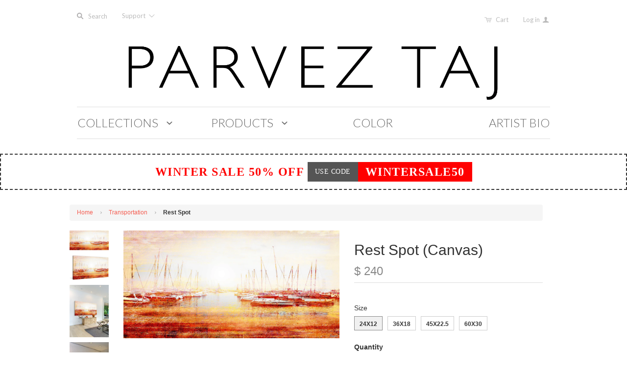

--- FILE ---
content_type: text/html; charset=utf-8
request_url: https://www.parveztaj.com/collections/transportation/products/rest-spot
body_size: 19473
content:
<!doctype html>
<!--[if lt IE 7]><html class="no-js ie6 oldie" lang="en"><![endif]-->
<!--[if IE 7]><html class="no-js ie7 oldie" lang="en"><![endif]-->
<!--[if IE 8]><html class="no-js ie8 oldie" lang="en"><![endif]-->
<!--[if gt IE 8]><!--><html class="no-js" lang="en"><!--<![endif]-->
<head>

  

  <meta charset="utf-8" />
  <!--[if IE]><meta http-equiv='X-UA-Compatible' content='IE=edge,chrome=1' /><![endif]-->

  <title>
    Rest Spot &ndash; PARVEZ TAJ
  </title>

  
  <meta name="description" content="Description: Fine art canvas print by Parvez Taj Professionally hand stretched Gallery wrapped in sustainable, non-warping wood Arrives ready to hang Made in the USA Includes a certificate of authenticity Artist signature on the front Shipping &amp;amp; Returns: Ships in 2-3 Days Shipping &amp;amp; Return Policy here" />
  

  <meta name="viewport" content="width=device-width, initial-scale=1.0" />

  <link rel="canonical" href="https://www.parveztaj.com/products/rest-spot" />

  


  <meta property="og:type" content="product" />
  <meta property="og:title" content="Rest Spot" />
  
  <meta property="og:image" content="http://www.parveztaj.com/cdn/shop/products/G47-22-C_b_grande.jpg?v=1441799125" />
  <meta property="og:image:secure_url" content="https://www.parveztaj.com/cdn/shop/products/G47-22-C_b_grande.jpg?v=1441799125" />
  
  <meta property="og:image" content="http://www.parveztaj.com/cdn/shop/products/G47-22-C_a_grande.jpg?v=1441799150" />
  <meta property="og:image:secure_url" content="https://www.parveztaj.com/cdn/shop/products/G47-22-C_a_grande.jpg?v=1441799150" />
  
  <meta property="og:image" content="http://www.parveztaj.com/cdn/shop/products/G47-22-C_c_grande.jpg?v=1441799164" />
  <meta property="og:image:secure_url" content="https://www.parveztaj.com/cdn/shop/products/G47-22-C_c_grande.jpg?v=1441799164" />
  
  <meta property="og:image" content="http://www.parveztaj.com/cdn/shop/products/G47-22-C_d_grande.jpg?v=1441799178" />
  <meta property="og:image:secure_url" content="https://www.parveztaj.com/cdn/shop/products/G47-22-C_d_grande.jpg?v=1441799178" />
  
  <meta property="og:image" content="http://www.parveztaj.com/cdn/shop/products/G47-22-C_e_grande.jpg?v=1441799192" />
  <meta property="og:image:secure_url" content="https://www.parveztaj.com/cdn/shop/products/G47-22-C_e_grande.jpg?v=1441799192" />
  
  <meta property="og:image" content="http://www.parveztaj.com/cdn/shop/products/G47-22-C_f_grande.jpg?v=1441799205" />
  <meta property="og:image:secure_url" content="https://www.parveztaj.com/cdn/shop/products/G47-22-C_f_grande.jpg?v=1441799205" />
  
  <meta property="og:image" content="http://www.parveztaj.com/cdn/shop/products/24x12C_1a6cdab7-d3d6-43dd-b89a-0f0bafb6732b_grande.jpg?v=1441799213" />
  <meta property="og:image:secure_url" content="https://www.parveztaj.com/cdn/shop/products/24x12C_1a6cdab7-d3d6-43dd-b89a-0f0bafb6732b_grande.jpg?v=1441799213" />
  
  <meta property="og:price:amount" content="240" />
  <meta property="og:price:currency" content="USD" />



<meta property="og:description" content="Description: Fine art canvas print by Parvez Taj Professionally hand stretched Gallery wrapped in sustainable, non-warping wood Arrives ready to hang Made in the USA Includes a certificate of authenticity Artist signature on the front Shipping &amp;amp; Returns: Ships in 2-3 Days Shipping &amp;amp; Return Policy here" />

<meta property="og:url" content="https://www.parveztaj.com/products/rest-spot" />
<meta property="og:site_name" content="PARVEZ TAJ" />

  


<meta name="twitter:card" content="summary">


  <meta name="twitter:title" content="Rest Spot">
  <meta name="twitter:description" content="Description:Fine art canvas print by Parvez TajProfessionally hand stretchedGallery wrapped in sustainable, non-warping woodArrives ready to hangMade in the USAIncludes a certificate of authenticityArtist signature on the frontShipping &amp;amp; Returns:Ships in 2-3 DaysShipping &amp;amp; Return Policy here">
  <meta name="twitter:image" content="https://www.parveztaj.com/cdn/shop/products/G47-22-C_b_medium.jpg?v=1441799125">
  <meta name="twitter:image:width" content="240">
  <meta name="twitter:image:height" content="240">


  <link rel="stylesheet" href="//maxcdn.bootstrapcdn.com/font-awesome/4.3.0/css/font-awesome.min.css">

  <!-- iCon Font -->
  <link href="//www.parveztaj.com/cdn/shop/t/13/assets/fontello.css?v=173193474132208660181700613864" rel="stylesheet" type="text/css" media="all" />
  <link href="//www.parveztaj.com/cdn/shop/t/13/assets/animation.css?v=73113792590508383311488537220" rel="stylesheet" type="text/css" media="all" />
  <!--[if IE 7]><link href="//www.parveztaj.com/cdn/shop/t/13/assets/fontello-ie7.css?v=29476517392269008371488537222" rel="stylesheet" type="text/css" media="all" /><![endif]-->
  <!-- End iCon Font -->
  <link href="//www.parveztaj.com/cdn/shop/t/13/assets/jquery.selectBoxIt.css?v=173555774284650168291488537196" rel="stylesheet" type="text/css" media="all" />

  <link href="//www.parveztaj.com/cdn/shop/t/13/assets/styles.scss.css?v=116542846590569088611766257063" rel="stylesheet" type="text/css" media="all" />
  <link href="//www.parveztaj.com/cdn/shop/t/13/assets/bootstrap.css?v=16706540544991680151488858500" rel="stylesheet" type="text/css" media="all" />
  <link href="//www.parveztaj.com/cdn/shop/t/13/assets/custom-stylesheet.css?v=32191759477974047301700613864" rel="stylesheet" type="text/css" media="all" />
  <link href="//www.parveztaj.com/cdn/shop/t/13/assets/responsive.css?v=2813106075275514431488537223" rel="stylesheet" type="text/css" media="all" />
  <link href="//www.parveztaj.com/cdn/shop/t/13/assets/social-buttons.scss.css?v=161172124236164848161488537223" rel="stylesheet" type="text/css" media="all" />
  <link href="//www.parveztaj.com/cdn/shop/t/13/assets/swatch.css?v=143821441055774332251488537224" rel="stylesheet" type="text/css" media="all" />
  <link href="//www.parveztaj.com/cdn/shop/t/13/assets/custom-responsive.css?v=89987554824721072861491183936" rel="stylesheet" type="text/css" media="all" />
  

  
  <link rel="stylesheet" type="text/css" href="//fonts.googleapis.com/css?family=Lato:300,400,700">
  
  
  <link rel="stylesheet" type="text/css" href="//fonts.googleapis.com/css?family=Lato:300,400,700">
  
  <script src="//www.parveztaj.com/cdn/shop/t/13/assets/html5shiv.js?v=107268875627107148941488537193" type="text/javascript"></script>

  <script>window.performance && window.performance.mark && window.performance.mark('shopify.content_for_header.start');</script><meta id="shopify-digital-wallet" name="shopify-digital-wallet" content="/9174442/digital_wallets/dialog">
<meta name="shopify-checkout-api-token" content="48159b092d56777be6ec6455251b62a4">
<meta id="in-context-paypal-metadata" data-shop-id="9174442" data-venmo-supported="false" data-environment="production" data-locale="en_US" data-paypal-v4="true" data-currency="USD">
<link rel="alternate" type="application/json+oembed" href="https://www.parveztaj.com/products/rest-spot.oembed">
<script async="async" src="/checkouts/internal/preloads.js?locale=en-US"></script>
<link rel="preconnect" href="https://shop.app" crossorigin="anonymous">
<script async="async" src="https://shop.app/checkouts/internal/preloads.js?locale=en-US&shop_id=9174442" crossorigin="anonymous"></script>
<script id="shopify-features" type="application/json">{"accessToken":"48159b092d56777be6ec6455251b62a4","betas":["rich-media-storefront-analytics"],"domain":"www.parveztaj.com","predictiveSearch":true,"shopId":9174442,"locale":"en"}</script>
<script>var Shopify = Shopify || {};
Shopify.shop = "parvez-michel.myshopify.com";
Shopify.locale = "en";
Shopify.currency = {"active":"USD","rate":"1.0"};
Shopify.country = "US";
Shopify.theme = {"name":" Launchpad-star - V.1.4","id":178875471,"schema_name":null,"schema_version":null,"theme_store_id":null,"role":"main"};
Shopify.theme.handle = "null";
Shopify.theme.style = {"id":null,"handle":null};
Shopify.cdnHost = "www.parveztaj.com/cdn";
Shopify.routes = Shopify.routes || {};
Shopify.routes.root = "/";</script>
<script type="module">!function(o){(o.Shopify=o.Shopify||{}).modules=!0}(window);</script>
<script>!function(o){function n(){var o=[];function n(){o.push(Array.prototype.slice.apply(arguments))}return n.q=o,n}var t=o.Shopify=o.Shopify||{};t.loadFeatures=n(),t.autoloadFeatures=n()}(window);</script>
<script>
  window.ShopifyPay = window.ShopifyPay || {};
  window.ShopifyPay.apiHost = "shop.app\/pay";
  window.ShopifyPay.redirectState = null;
</script>
<script id="shop-js-analytics" type="application/json">{"pageType":"product"}</script>
<script defer="defer" async type="module" src="//www.parveztaj.com/cdn/shopifycloud/shop-js/modules/v2/client.init-shop-cart-sync_C5BV16lS.en.esm.js"></script>
<script defer="defer" async type="module" src="//www.parveztaj.com/cdn/shopifycloud/shop-js/modules/v2/chunk.common_CygWptCX.esm.js"></script>
<script type="module">
  await import("//www.parveztaj.com/cdn/shopifycloud/shop-js/modules/v2/client.init-shop-cart-sync_C5BV16lS.en.esm.js");
await import("//www.parveztaj.com/cdn/shopifycloud/shop-js/modules/v2/chunk.common_CygWptCX.esm.js");

  window.Shopify.SignInWithShop?.initShopCartSync?.({"fedCMEnabled":true,"windoidEnabled":true});

</script>
<script>
  window.Shopify = window.Shopify || {};
  if (!window.Shopify.featureAssets) window.Shopify.featureAssets = {};
  window.Shopify.featureAssets['shop-js'] = {"shop-cart-sync":["modules/v2/client.shop-cart-sync_ZFArdW7E.en.esm.js","modules/v2/chunk.common_CygWptCX.esm.js"],"init-fed-cm":["modules/v2/client.init-fed-cm_CmiC4vf6.en.esm.js","modules/v2/chunk.common_CygWptCX.esm.js"],"shop-button":["modules/v2/client.shop-button_tlx5R9nI.en.esm.js","modules/v2/chunk.common_CygWptCX.esm.js"],"shop-cash-offers":["modules/v2/client.shop-cash-offers_DOA2yAJr.en.esm.js","modules/v2/chunk.common_CygWptCX.esm.js","modules/v2/chunk.modal_D71HUcav.esm.js"],"init-windoid":["modules/v2/client.init-windoid_sURxWdc1.en.esm.js","modules/v2/chunk.common_CygWptCX.esm.js"],"shop-toast-manager":["modules/v2/client.shop-toast-manager_ClPi3nE9.en.esm.js","modules/v2/chunk.common_CygWptCX.esm.js"],"init-shop-email-lookup-coordinator":["modules/v2/client.init-shop-email-lookup-coordinator_B8hsDcYM.en.esm.js","modules/v2/chunk.common_CygWptCX.esm.js"],"init-shop-cart-sync":["modules/v2/client.init-shop-cart-sync_C5BV16lS.en.esm.js","modules/v2/chunk.common_CygWptCX.esm.js"],"avatar":["modules/v2/client.avatar_BTnouDA3.en.esm.js"],"pay-button":["modules/v2/client.pay-button_FdsNuTd3.en.esm.js","modules/v2/chunk.common_CygWptCX.esm.js"],"init-customer-accounts":["modules/v2/client.init-customer-accounts_DxDtT_ad.en.esm.js","modules/v2/client.shop-login-button_C5VAVYt1.en.esm.js","modules/v2/chunk.common_CygWptCX.esm.js","modules/v2/chunk.modal_D71HUcav.esm.js"],"init-shop-for-new-customer-accounts":["modules/v2/client.init-shop-for-new-customer-accounts_ChsxoAhi.en.esm.js","modules/v2/client.shop-login-button_C5VAVYt1.en.esm.js","modules/v2/chunk.common_CygWptCX.esm.js","modules/v2/chunk.modal_D71HUcav.esm.js"],"shop-login-button":["modules/v2/client.shop-login-button_C5VAVYt1.en.esm.js","modules/v2/chunk.common_CygWptCX.esm.js","modules/v2/chunk.modal_D71HUcav.esm.js"],"init-customer-accounts-sign-up":["modules/v2/client.init-customer-accounts-sign-up_CPSyQ0Tj.en.esm.js","modules/v2/client.shop-login-button_C5VAVYt1.en.esm.js","modules/v2/chunk.common_CygWptCX.esm.js","modules/v2/chunk.modal_D71HUcav.esm.js"],"shop-follow-button":["modules/v2/client.shop-follow-button_Cva4Ekp9.en.esm.js","modules/v2/chunk.common_CygWptCX.esm.js","modules/v2/chunk.modal_D71HUcav.esm.js"],"checkout-modal":["modules/v2/client.checkout-modal_BPM8l0SH.en.esm.js","modules/v2/chunk.common_CygWptCX.esm.js","modules/v2/chunk.modal_D71HUcav.esm.js"],"lead-capture":["modules/v2/client.lead-capture_Bi8yE_yS.en.esm.js","modules/v2/chunk.common_CygWptCX.esm.js","modules/v2/chunk.modal_D71HUcav.esm.js"],"shop-login":["modules/v2/client.shop-login_D6lNrXab.en.esm.js","modules/v2/chunk.common_CygWptCX.esm.js","modules/v2/chunk.modal_D71HUcav.esm.js"],"payment-terms":["modules/v2/client.payment-terms_CZxnsJam.en.esm.js","modules/v2/chunk.common_CygWptCX.esm.js","modules/v2/chunk.modal_D71HUcav.esm.js"]};
</script>
<script id="__st">var __st={"a":9174442,"offset":-39600,"reqid":"1b538978-fc70-46bd-92b1-fa8bac9298ba-1768683439","pageurl":"www.parveztaj.com\/collections\/transportation\/products\/rest-spot","u":"67fc2d374332","p":"product","rtyp":"product","rid":1405244164};</script>
<script>window.ShopifyPaypalV4VisibilityTracking = true;</script>
<script id="captcha-bootstrap">!function(){'use strict';const t='contact',e='account',n='new_comment',o=[[t,t],['blogs',n],['comments',n],[t,'customer']],c=[[e,'customer_login'],[e,'guest_login'],[e,'recover_customer_password'],[e,'create_customer']],r=t=>t.map((([t,e])=>`form[action*='/${t}']:not([data-nocaptcha='true']) input[name='form_type'][value='${e}']`)).join(','),a=t=>()=>t?[...document.querySelectorAll(t)].map((t=>t.form)):[];function s(){const t=[...o],e=r(t);return a(e)}const i='password',u='form_key',d=['recaptcha-v3-token','g-recaptcha-response','h-captcha-response',i],f=()=>{try{return window.sessionStorage}catch{return}},m='__shopify_v',_=t=>t.elements[u];function p(t,e,n=!1){try{const o=window.sessionStorage,c=JSON.parse(o.getItem(e)),{data:r}=function(t){const{data:e,action:n}=t;return t[m]||n?{data:e,action:n}:{data:t,action:n}}(c);for(const[e,n]of Object.entries(r))t.elements[e]&&(t.elements[e].value=n);n&&o.removeItem(e)}catch(o){console.error('form repopulation failed',{error:o})}}const l='form_type',E='cptcha';function T(t){t.dataset[E]=!0}const w=window,h=w.document,L='Shopify',v='ce_forms',y='captcha';let A=!1;((t,e)=>{const n=(g='f06e6c50-85a8-45c8-87d0-21a2b65856fe',I='https://cdn.shopify.com/shopifycloud/storefront-forms-hcaptcha/ce_storefront_forms_captcha_hcaptcha.v1.5.2.iife.js',D={infoText:'Protected by hCaptcha',privacyText:'Privacy',termsText:'Terms'},(t,e,n)=>{const o=w[L][v],c=o.bindForm;if(c)return c(t,g,e,D).then(n);var r;o.q.push([[t,g,e,D],n]),r=I,A||(h.body.append(Object.assign(h.createElement('script'),{id:'captcha-provider',async:!0,src:r})),A=!0)});var g,I,D;w[L]=w[L]||{},w[L][v]=w[L][v]||{},w[L][v].q=[],w[L][y]=w[L][y]||{},w[L][y].protect=function(t,e){n(t,void 0,e),T(t)},Object.freeze(w[L][y]),function(t,e,n,w,h,L){const[v,y,A,g]=function(t,e,n){const i=e?o:[],u=t?c:[],d=[...i,...u],f=r(d),m=r(i),_=r(d.filter((([t,e])=>n.includes(e))));return[a(f),a(m),a(_),s()]}(w,h,L),I=t=>{const e=t.target;return e instanceof HTMLFormElement?e:e&&e.form},D=t=>v().includes(t);t.addEventListener('submit',(t=>{const e=I(t);if(!e)return;const n=D(e)&&!e.dataset.hcaptchaBound&&!e.dataset.recaptchaBound,o=_(e),c=g().includes(e)&&(!o||!o.value);(n||c)&&t.preventDefault(),c&&!n&&(function(t){try{if(!f())return;!function(t){const e=f();if(!e)return;const n=_(t);if(!n)return;const o=n.value;o&&e.removeItem(o)}(t);const e=Array.from(Array(32),(()=>Math.random().toString(36)[2])).join('');!function(t,e){_(t)||t.append(Object.assign(document.createElement('input'),{type:'hidden',name:u})),t.elements[u].value=e}(t,e),function(t,e){const n=f();if(!n)return;const o=[...t.querySelectorAll(`input[type='${i}']`)].map((({name:t})=>t)),c=[...d,...o],r={};for(const[a,s]of new FormData(t).entries())c.includes(a)||(r[a]=s);n.setItem(e,JSON.stringify({[m]:1,action:t.action,data:r}))}(t,e)}catch(e){console.error('failed to persist form',e)}}(e),e.submit())}));const S=(t,e)=>{t&&!t.dataset[E]&&(n(t,e.some((e=>e===t))),T(t))};for(const o of['focusin','change'])t.addEventListener(o,(t=>{const e=I(t);D(e)&&S(e,y())}));const B=e.get('form_key'),M=e.get(l),P=B&&M;t.addEventListener('DOMContentLoaded',(()=>{const t=y();if(P)for(const e of t)e.elements[l].value===M&&p(e,B);[...new Set([...A(),...v().filter((t=>'true'===t.dataset.shopifyCaptcha))])].forEach((e=>S(e,t)))}))}(h,new URLSearchParams(w.location.search),n,t,e,['guest_login'])})(!0,!0)}();</script>
<script integrity="sha256-4kQ18oKyAcykRKYeNunJcIwy7WH5gtpwJnB7kiuLZ1E=" data-source-attribution="shopify.loadfeatures" defer="defer" src="//www.parveztaj.com/cdn/shopifycloud/storefront/assets/storefront/load_feature-a0a9edcb.js" crossorigin="anonymous"></script>
<script crossorigin="anonymous" defer="defer" src="//www.parveztaj.com/cdn/shopifycloud/storefront/assets/shopify_pay/storefront-65b4c6d7.js?v=20250812"></script>
<script data-source-attribution="shopify.dynamic_checkout.dynamic.init">var Shopify=Shopify||{};Shopify.PaymentButton=Shopify.PaymentButton||{isStorefrontPortableWallets:!0,init:function(){window.Shopify.PaymentButton.init=function(){};var t=document.createElement("script");t.src="https://www.parveztaj.com/cdn/shopifycloud/portable-wallets/latest/portable-wallets.en.js",t.type="module",document.head.appendChild(t)}};
</script>
<script data-source-attribution="shopify.dynamic_checkout.buyer_consent">
  function portableWalletsHideBuyerConsent(e){var t=document.getElementById("shopify-buyer-consent"),n=document.getElementById("shopify-subscription-policy-button");t&&n&&(t.classList.add("hidden"),t.setAttribute("aria-hidden","true"),n.removeEventListener("click",e))}function portableWalletsShowBuyerConsent(e){var t=document.getElementById("shopify-buyer-consent"),n=document.getElementById("shopify-subscription-policy-button");t&&n&&(t.classList.remove("hidden"),t.removeAttribute("aria-hidden"),n.addEventListener("click",e))}window.Shopify?.PaymentButton&&(window.Shopify.PaymentButton.hideBuyerConsent=portableWalletsHideBuyerConsent,window.Shopify.PaymentButton.showBuyerConsent=portableWalletsShowBuyerConsent);
</script>
<script data-source-attribution="shopify.dynamic_checkout.cart.bootstrap">document.addEventListener("DOMContentLoaded",(function(){function t(){return document.querySelector("shopify-accelerated-checkout-cart, shopify-accelerated-checkout")}if(t())Shopify.PaymentButton.init();else{new MutationObserver((function(e,n){t()&&(Shopify.PaymentButton.init(),n.disconnect())})).observe(document.body,{childList:!0,subtree:!0})}}));
</script>
<link id="shopify-accelerated-checkout-styles" rel="stylesheet" media="screen" href="https://www.parveztaj.com/cdn/shopifycloud/portable-wallets/latest/accelerated-checkout-backwards-compat.css" crossorigin="anonymous">
<style id="shopify-accelerated-checkout-cart">
        #shopify-buyer-consent {
  margin-top: 1em;
  display: inline-block;
  width: 100%;
}

#shopify-buyer-consent.hidden {
  display: none;
}

#shopify-subscription-policy-button {
  background: none;
  border: none;
  padding: 0;
  text-decoration: underline;
  font-size: inherit;
  cursor: pointer;
}

#shopify-subscription-policy-button::before {
  box-shadow: none;
}

      </style>

<script>window.performance && window.performance.mark && window.performance.mark('shopify.content_for_header.end');</script>

  <script src="//ajax.googleapis.com/ajax/libs/jquery/1.11.1/jquery.min.js" type="text/javascript"></script>
  <script src="//ajax.googleapis.com/ajax/libs/jqueryui/1.9.2/jquery-ui.min.js"></script>

  <script src="//www.parveztaj.com/cdn/shop/t/13/assets/jquery-migrate-1.2.0.min.js?v=151440869064874006631488537196" type="text/javascript"></script>

  <script src="//www.parveztaj.com/cdn/shopifycloud/storefront/assets/themes_support/option_selection-b017cd28.js" type="text/javascript"></script>
  <script src="//www.parveztaj.com/cdn/shopifycloud/storefront/assets/themes_support/api.jquery-7ab1a3a4.js" type="text/javascript"></script>

  <script type="text/javascript" src="https://js.stripe.com/v2/"></script>
  
  
  <!-- Owl Carousel -->
  <script src="//www.parveztaj.com/cdn/shop/t/13/assets/owl.carousel.js?v=93788819438326194871488537200" type="text/javascript"></script>
  <link href="//www.parveztaj.com/cdn/shop/t/13/assets/owl.carousel.css?v=72256443881526191111700613864" rel="stylesheet" type="text/css" media="all" />
  
  <link href="//www.parveztaj.com/cdn/shop/t/13/assets/owl.transitions.css?v=29032555730785394051488537201" rel="stylesheet" type="text/css" media="all" />
  <!-- End Owl Carousel -->

  <script src="//www.parveztaj.com/cdn/shop/t/13/assets/jquery.selectBoxIt.js?v=128214949162783442071488537197" type="text/javascript"></script>

  <script src="//www.parveztaj.com/cdn/shop/t/13/assets/scripts.js?v=130868086084042036121488537223" type="text/javascript"></script>
  <script src="//www.parveztaj.com/cdn/shop/t/13/assets/social-buttons.js?v=11321258142971877191488537223" type="text/javascript"></script>
  <script src="//www.parveztaj.com/cdn/shop/t/13/assets/bootstrap.js?v=59705899283967261331488858522" type="text/javascript"></script>

  <!-- Facebook Pixel Code -->
<script>
!function(f,b,e,v,n,t,s){if(f.fbq)return;n=f.fbq=function(){n.callMethod?
n.callMethod.apply(n,arguments):n.queue.push(arguments)};if(!f._fbq)f._fbq=n;
n.push=n;n.loaded=!0;n.version='2.0';n.queue=[];t=b.createElement(e);t.async=!0;
t.src=v;s=b.getElementsByTagName(e)[0];s.parentNode.insertBefore(t,s)}(window,
document,'script','https://connect.facebook.net/en_US/fbevents.js');

fbq('init', '130026330789647');
fbq('track', "PageView");
  
  // ViewContent
// Track key page views (ex: product page, landing page or article)
fbq('track', 'ViewContent');


// Search
// Track searches on your website (ex. product searches)
   

// AddToCart
// Track when items are added to a shopping cart (ex. click/landing page on Add to Cart button)
fbq('track', 'AddToCart');


// AddToWishlist
// Track when items are added to a wishlist (ex. click/landing page on Add to Wishlist button)
fbq('track', 'AddToWishlist');


// InitiateCheckout
// Track when people enter the checkout flow (ex. click/landing page on checkout button)
  

// AddPaymentInfo
// Track when payment information is added in the checkout flow (ex. click/landing page on billing info)
fbq('track', 'AddPaymentInfo');


// Purchase
// Track purchases or checkout flow completions (ex. landing on "Thank You" or confirmation page)
fbq('track', 'Purchase', {value: '1.00', currency: 'USD'});


// Lead
// Track when a user expresses interest in your offering (ex. form submission, sign up for trial, landing on pricing page)


// CompleteRegistration
// Track when a registration form is completed (ex. complete subscription, sign up for a service)

</script>

<noscript><img height="1" width="1" style="display:none"
src="https://www.facebook.com/tr?id=130026330789647&ev=PageView&noscript=1"
/></noscript>
<!-- End Facebook Pixel Code -->
  
  
  
<link href="https://monorail-edge.shopifysvc.com" rel="dns-prefetch">
<script>(function(){if ("sendBeacon" in navigator && "performance" in window) {try {var session_token_from_headers = performance.getEntriesByType('navigation')[0].serverTiming.find(x => x.name == '_s').description;} catch {var session_token_from_headers = undefined;}var session_cookie_matches = document.cookie.match(/_shopify_s=([^;]*)/);var session_token_from_cookie = session_cookie_matches && session_cookie_matches.length === 2 ? session_cookie_matches[1] : "";var session_token = session_token_from_headers || session_token_from_cookie || "";function handle_abandonment_event(e) {var entries = performance.getEntries().filter(function(entry) {return /monorail-edge.shopifysvc.com/.test(entry.name);});if (!window.abandonment_tracked && entries.length === 0) {window.abandonment_tracked = true;var currentMs = Date.now();var navigation_start = performance.timing.navigationStart;var payload = {shop_id: 9174442,url: window.location.href,navigation_start,duration: currentMs - navigation_start,session_token,page_type: "product"};window.navigator.sendBeacon("https://monorail-edge.shopifysvc.com/v1/produce", JSON.stringify({schema_id: "online_store_buyer_site_abandonment/1.1",payload: payload,metadata: {event_created_at_ms: currentMs,event_sent_at_ms: currentMs}}));}}window.addEventListener('pagehide', handle_abandonment_event);}}());</script>
<script id="web-pixels-manager-setup">(function e(e,d,r,n,o){if(void 0===o&&(o={}),!Boolean(null===(a=null===(i=window.Shopify)||void 0===i?void 0:i.analytics)||void 0===a?void 0:a.replayQueue)){var i,a;window.Shopify=window.Shopify||{};var t=window.Shopify;t.analytics=t.analytics||{};var s=t.analytics;s.replayQueue=[],s.publish=function(e,d,r){return s.replayQueue.push([e,d,r]),!0};try{self.performance.mark("wpm:start")}catch(e){}var l=function(){var e={modern:/Edge?\/(1{2}[4-9]|1[2-9]\d|[2-9]\d{2}|\d{4,})\.\d+(\.\d+|)|Firefox\/(1{2}[4-9]|1[2-9]\d|[2-9]\d{2}|\d{4,})\.\d+(\.\d+|)|Chrom(ium|e)\/(9{2}|\d{3,})\.\d+(\.\d+|)|(Maci|X1{2}).+ Version\/(15\.\d+|(1[6-9]|[2-9]\d|\d{3,})\.\d+)([,.]\d+|)( \(\w+\)|)( Mobile\/\w+|) Safari\/|Chrome.+OPR\/(9{2}|\d{3,})\.\d+\.\d+|(CPU[ +]OS|iPhone[ +]OS|CPU[ +]iPhone|CPU IPhone OS|CPU iPad OS)[ +]+(15[._]\d+|(1[6-9]|[2-9]\d|\d{3,})[._]\d+)([._]\d+|)|Android:?[ /-](13[3-9]|1[4-9]\d|[2-9]\d{2}|\d{4,})(\.\d+|)(\.\d+|)|Android.+Firefox\/(13[5-9]|1[4-9]\d|[2-9]\d{2}|\d{4,})\.\d+(\.\d+|)|Android.+Chrom(ium|e)\/(13[3-9]|1[4-9]\d|[2-9]\d{2}|\d{4,})\.\d+(\.\d+|)|SamsungBrowser\/([2-9]\d|\d{3,})\.\d+/,legacy:/Edge?\/(1[6-9]|[2-9]\d|\d{3,})\.\d+(\.\d+|)|Firefox\/(5[4-9]|[6-9]\d|\d{3,})\.\d+(\.\d+|)|Chrom(ium|e)\/(5[1-9]|[6-9]\d|\d{3,})\.\d+(\.\d+|)([\d.]+$|.*Safari\/(?![\d.]+ Edge\/[\d.]+$))|(Maci|X1{2}).+ Version\/(10\.\d+|(1[1-9]|[2-9]\d|\d{3,})\.\d+)([,.]\d+|)( \(\w+\)|)( Mobile\/\w+|) Safari\/|Chrome.+OPR\/(3[89]|[4-9]\d|\d{3,})\.\d+\.\d+|(CPU[ +]OS|iPhone[ +]OS|CPU[ +]iPhone|CPU IPhone OS|CPU iPad OS)[ +]+(10[._]\d+|(1[1-9]|[2-9]\d|\d{3,})[._]\d+)([._]\d+|)|Android:?[ /-](13[3-9]|1[4-9]\d|[2-9]\d{2}|\d{4,})(\.\d+|)(\.\d+|)|Mobile Safari.+OPR\/([89]\d|\d{3,})\.\d+\.\d+|Android.+Firefox\/(13[5-9]|1[4-9]\d|[2-9]\d{2}|\d{4,})\.\d+(\.\d+|)|Android.+Chrom(ium|e)\/(13[3-9]|1[4-9]\d|[2-9]\d{2}|\d{4,})\.\d+(\.\d+|)|Android.+(UC? ?Browser|UCWEB|U3)[ /]?(15\.([5-9]|\d{2,})|(1[6-9]|[2-9]\d|\d{3,})\.\d+)\.\d+|SamsungBrowser\/(5\.\d+|([6-9]|\d{2,})\.\d+)|Android.+MQ{2}Browser\/(14(\.(9|\d{2,})|)|(1[5-9]|[2-9]\d|\d{3,})(\.\d+|))(\.\d+|)|K[Aa][Ii]OS\/(3\.\d+|([4-9]|\d{2,})\.\d+)(\.\d+|)/},d=e.modern,r=e.legacy,n=navigator.userAgent;return n.match(d)?"modern":n.match(r)?"legacy":"unknown"}(),u="modern"===l?"modern":"legacy",c=(null!=n?n:{modern:"",legacy:""})[u],f=function(e){return[e.baseUrl,"/wpm","/b",e.hashVersion,"modern"===e.buildTarget?"m":"l",".js"].join("")}({baseUrl:d,hashVersion:r,buildTarget:u}),m=function(e){var d=e.version,r=e.bundleTarget,n=e.surface,o=e.pageUrl,i=e.monorailEndpoint;return{emit:function(e){var a=e.status,t=e.errorMsg,s=(new Date).getTime(),l=JSON.stringify({metadata:{event_sent_at_ms:s},events:[{schema_id:"web_pixels_manager_load/3.1",payload:{version:d,bundle_target:r,page_url:o,status:a,surface:n,error_msg:t},metadata:{event_created_at_ms:s}}]});if(!i)return console&&console.warn&&console.warn("[Web Pixels Manager] No Monorail endpoint provided, skipping logging."),!1;try{return self.navigator.sendBeacon.bind(self.navigator)(i,l)}catch(e){}var u=new XMLHttpRequest;try{return u.open("POST",i,!0),u.setRequestHeader("Content-Type","text/plain"),u.send(l),!0}catch(e){return console&&console.warn&&console.warn("[Web Pixels Manager] Got an unhandled error while logging to Monorail."),!1}}}}({version:r,bundleTarget:l,surface:e.surface,pageUrl:self.location.href,monorailEndpoint:e.monorailEndpoint});try{o.browserTarget=l,function(e){var d=e.src,r=e.async,n=void 0===r||r,o=e.onload,i=e.onerror,a=e.sri,t=e.scriptDataAttributes,s=void 0===t?{}:t,l=document.createElement("script"),u=document.querySelector("head"),c=document.querySelector("body");if(l.async=n,l.src=d,a&&(l.integrity=a,l.crossOrigin="anonymous"),s)for(var f in s)if(Object.prototype.hasOwnProperty.call(s,f))try{l.dataset[f]=s[f]}catch(e){}if(o&&l.addEventListener("load",o),i&&l.addEventListener("error",i),u)u.appendChild(l);else{if(!c)throw new Error("Did not find a head or body element to append the script");c.appendChild(l)}}({src:f,async:!0,onload:function(){if(!function(){var e,d;return Boolean(null===(d=null===(e=window.Shopify)||void 0===e?void 0:e.analytics)||void 0===d?void 0:d.initialized)}()){var d=window.webPixelsManager.init(e)||void 0;if(d){var r=window.Shopify.analytics;r.replayQueue.forEach((function(e){var r=e[0],n=e[1],o=e[2];d.publishCustomEvent(r,n,o)})),r.replayQueue=[],r.publish=d.publishCustomEvent,r.visitor=d.visitor,r.initialized=!0}}},onerror:function(){return m.emit({status:"failed",errorMsg:"".concat(f," has failed to load")})},sri:function(e){var d=/^sha384-[A-Za-z0-9+/=]+$/;return"string"==typeof e&&d.test(e)}(c)?c:"",scriptDataAttributes:o}),m.emit({status:"loading"})}catch(e){m.emit({status:"failed",errorMsg:(null==e?void 0:e.message)||"Unknown error"})}}})({shopId: 9174442,storefrontBaseUrl: "https://www.parveztaj.com",extensionsBaseUrl: "https://extensions.shopifycdn.com/cdn/shopifycloud/web-pixels-manager",monorailEndpoint: "https://monorail-edge.shopifysvc.com/unstable/produce_batch",surface: "storefront-renderer",enabledBetaFlags: ["2dca8a86"],webPixelsConfigList: [{"id":"shopify-app-pixel","configuration":"{}","eventPayloadVersion":"v1","runtimeContext":"STRICT","scriptVersion":"0450","apiClientId":"shopify-pixel","type":"APP","privacyPurposes":["ANALYTICS","MARKETING"]},{"id":"shopify-custom-pixel","eventPayloadVersion":"v1","runtimeContext":"LAX","scriptVersion":"0450","apiClientId":"shopify-pixel","type":"CUSTOM","privacyPurposes":["ANALYTICS","MARKETING"]}],isMerchantRequest: false,initData: {"shop":{"name":"PARVEZ TAJ","paymentSettings":{"currencyCode":"USD"},"myshopifyDomain":"parvez-michel.myshopify.com","countryCode":"US","storefrontUrl":"https:\/\/www.parveztaj.com"},"customer":null,"cart":null,"checkout":null,"productVariants":[{"price":{"amount":240.0,"currencyCode":"USD"},"product":{"title":"Rest Spot","vendor":"Parvez Taj","id":"1405244164","untranslatedTitle":"Rest Spot","url":"\/products\/rest-spot","type":""},"id":"5001228932","image":{"src":"\/\/www.parveztaj.com\/cdn\/shop\/products\/G47-22-C_b.jpg?v=1441799125"},"sku":"G47-22-C-24","title":"Orange \/ 24x12","untranslatedTitle":"Orange \/ 24x12"},{"price":{"amount":297.0,"currencyCode":"USD"},"product":{"title":"Rest Spot","vendor":"Parvez Taj","id":"1405244164","untranslatedTitle":"Rest Spot","url":"\/products\/rest-spot","type":""},"id":"5001228996","image":{"src":"\/\/www.parveztaj.com\/cdn\/shop\/products\/G47-22-C_b.jpg?v=1441799125"},"sku":"G47-22-C-36","title":"Orange \/ 36x18","untranslatedTitle":"Orange \/ 36x18"},{"price":{"amount":399.0,"currencyCode":"USD"},"product":{"title":"Rest Spot","vendor":"Parvez Taj","id":"1405244164","untranslatedTitle":"Rest Spot","url":"\/products\/rest-spot","type":""},"id":"5001229060","image":{"src":"\/\/www.parveztaj.com\/cdn\/shop\/products\/G47-22-C_b.jpg?v=1441799125"},"sku":"G47-22-C-45","title":"Orange \/ 45x22.5","untranslatedTitle":"Orange \/ 45x22.5"},{"price":{"amount":473.0,"currencyCode":"USD"},"product":{"title":"Rest Spot","vendor":"Parvez Taj","id":"1405244164","untranslatedTitle":"Rest Spot","url":"\/products\/rest-spot","type":""},"id":"5001229124","image":{"src":"\/\/www.parveztaj.com\/cdn\/shop\/products\/G47-22-C_b.jpg?v=1441799125"},"sku":"G47-22-C-60","title":"Orange \/ 60x30","untranslatedTitle":"Orange \/ 60x30"}],"purchasingCompany":null},},"https://www.parveztaj.com/cdn","fcfee988w5aeb613cpc8e4bc33m6693e112",{"modern":"","legacy":""},{"shopId":"9174442","storefrontBaseUrl":"https:\/\/www.parveztaj.com","extensionBaseUrl":"https:\/\/extensions.shopifycdn.com\/cdn\/shopifycloud\/web-pixels-manager","surface":"storefront-renderer","enabledBetaFlags":"[\"2dca8a86\"]","isMerchantRequest":"false","hashVersion":"fcfee988w5aeb613cpc8e4bc33m6693e112","publish":"custom","events":"[[\"page_viewed\",{}],[\"product_viewed\",{\"productVariant\":{\"price\":{\"amount\":240.0,\"currencyCode\":\"USD\"},\"product\":{\"title\":\"Rest Spot\",\"vendor\":\"Parvez Taj\",\"id\":\"1405244164\",\"untranslatedTitle\":\"Rest Spot\",\"url\":\"\/products\/rest-spot\",\"type\":\"\"},\"id\":\"5001228932\",\"image\":{\"src\":\"\/\/www.parveztaj.com\/cdn\/shop\/products\/G47-22-C_b.jpg?v=1441799125\"},\"sku\":\"G47-22-C-24\",\"title\":\"Orange \/ 24x12\",\"untranslatedTitle\":\"Orange \/ 24x12\"}}]]"});</script><script>
  window.ShopifyAnalytics = window.ShopifyAnalytics || {};
  window.ShopifyAnalytics.meta = window.ShopifyAnalytics.meta || {};
  window.ShopifyAnalytics.meta.currency = 'USD';
  var meta = {"product":{"id":1405244164,"gid":"gid:\/\/shopify\/Product\/1405244164","vendor":"Parvez Taj","type":"","handle":"rest-spot","variants":[{"id":5001228932,"price":24000,"name":"Rest Spot - Orange \/ 24x12","public_title":"Orange \/ 24x12","sku":"G47-22-C-24"},{"id":5001228996,"price":29700,"name":"Rest Spot - Orange \/ 36x18","public_title":"Orange \/ 36x18","sku":"G47-22-C-36"},{"id":5001229060,"price":39900,"name":"Rest Spot - Orange \/ 45x22.5","public_title":"Orange \/ 45x22.5","sku":"G47-22-C-45"},{"id":5001229124,"price":47300,"name":"Rest Spot - Orange \/ 60x30","public_title":"Orange \/ 60x30","sku":"G47-22-C-60"}],"remote":false},"page":{"pageType":"product","resourceType":"product","resourceId":1405244164,"requestId":"1b538978-fc70-46bd-92b1-fa8bac9298ba-1768683439"}};
  for (var attr in meta) {
    window.ShopifyAnalytics.meta[attr] = meta[attr];
  }
</script>
<script class="analytics">
  (function () {
    var customDocumentWrite = function(content) {
      var jquery = null;

      if (window.jQuery) {
        jquery = window.jQuery;
      } else if (window.Checkout && window.Checkout.$) {
        jquery = window.Checkout.$;
      }

      if (jquery) {
        jquery('body').append(content);
      }
    };

    var hasLoggedConversion = function(token) {
      if (token) {
        return document.cookie.indexOf('loggedConversion=' + token) !== -1;
      }
      return false;
    }

    var setCookieIfConversion = function(token) {
      if (token) {
        var twoMonthsFromNow = new Date(Date.now());
        twoMonthsFromNow.setMonth(twoMonthsFromNow.getMonth() + 2);

        document.cookie = 'loggedConversion=' + token + '; expires=' + twoMonthsFromNow;
      }
    }

    var trekkie = window.ShopifyAnalytics.lib = window.trekkie = window.trekkie || [];
    if (trekkie.integrations) {
      return;
    }
    trekkie.methods = [
      'identify',
      'page',
      'ready',
      'track',
      'trackForm',
      'trackLink'
    ];
    trekkie.factory = function(method) {
      return function() {
        var args = Array.prototype.slice.call(arguments);
        args.unshift(method);
        trekkie.push(args);
        return trekkie;
      };
    };
    for (var i = 0; i < trekkie.methods.length; i++) {
      var key = trekkie.methods[i];
      trekkie[key] = trekkie.factory(key);
    }
    trekkie.load = function(config) {
      trekkie.config = config || {};
      trekkie.config.initialDocumentCookie = document.cookie;
      var first = document.getElementsByTagName('script')[0];
      var script = document.createElement('script');
      script.type = 'text/javascript';
      script.onerror = function(e) {
        var scriptFallback = document.createElement('script');
        scriptFallback.type = 'text/javascript';
        scriptFallback.onerror = function(error) {
                var Monorail = {
      produce: function produce(monorailDomain, schemaId, payload) {
        var currentMs = new Date().getTime();
        var event = {
          schema_id: schemaId,
          payload: payload,
          metadata: {
            event_created_at_ms: currentMs,
            event_sent_at_ms: currentMs
          }
        };
        return Monorail.sendRequest("https://" + monorailDomain + "/v1/produce", JSON.stringify(event));
      },
      sendRequest: function sendRequest(endpointUrl, payload) {
        // Try the sendBeacon API
        if (window && window.navigator && typeof window.navigator.sendBeacon === 'function' && typeof window.Blob === 'function' && !Monorail.isIos12()) {
          var blobData = new window.Blob([payload], {
            type: 'text/plain'
          });

          if (window.navigator.sendBeacon(endpointUrl, blobData)) {
            return true;
          } // sendBeacon was not successful

        } // XHR beacon

        var xhr = new XMLHttpRequest();

        try {
          xhr.open('POST', endpointUrl);
          xhr.setRequestHeader('Content-Type', 'text/plain');
          xhr.send(payload);
        } catch (e) {
          console.log(e);
        }

        return false;
      },
      isIos12: function isIos12() {
        return window.navigator.userAgent.lastIndexOf('iPhone; CPU iPhone OS 12_') !== -1 || window.navigator.userAgent.lastIndexOf('iPad; CPU OS 12_') !== -1;
      }
    };
    Monorail.produce('monorail-edge.shopifysvc.com',
      'trekkie_storefront_load_errors/1.1',
      {shop_id: 9174442,
      theme_id: 178875471,
      app_name: "storefront",
      context_url: window.location.href,
      source_url: "//www.parveztaj.com/cdn/s/trekkie.storefront.cd680fe47e6c39ca5d5df5f0a32d569bc48c0f27.min.js"});

        };
        scriptFallback.async = true;
        scriptFallback.src = '//www.parveztaj.com/cdn/s/trekkie.storefront.cd680fe47e6c39ca5d5df5f0a32d569bc48c0f27.min.js';
        first.parentNode.insertBefore(scriptFallback, first);
      };
      script.async = true;
      script.src = '//www.parveztaj.com/cdn/s/trekkie.storefront.cd680fe47e6c39ca5d5df5f0a32d569bc48c0f27.min.js';
      first.parentNode.insertBefore(script, first);
    };
    trekkie.load(
      {"Trekkie":{"appName":"storefront","development":false,"defaultAttributes":{"shopId":9174442,"isMerchantRequest":null,"themeId":178875471,"themeCityHash":"2766384921751467738","contentLanguage":"en","currency":"USD","eventMetadataId":"08554428-6195-4332-a475-6ff75aeb4447"},"isServerSideCookieWritingEnabled":true,"monorailRegion":"shop_domain","enabledBetaFlags":["65f19447"]},"Session Attribution":{},"S2S":{"facebookCapiEnabled":false,"source":"trekkie-storefront-renderer","apiClientId":580111}}
    );

    var loaded = false;
    trekkie.ready(function() {
      if (loaded) return;
      loaded = true;

      window.ShopifyAnalytics.lib = window.trekkie;

      var originalDocumentWrite = document.write;
      document.write = customDocumentWrite;
      try { window.ShopifyAnalytics.merchantGoogleAnalytics.call(this); } catch(error) {};
      document.write = originalDocumentWrite;

      window.ShopifyAnalytics.lib.page(null,{"pageType":"product","resourceType":"product","resourceId":1405244164,"requestId":"1b538978-fc70-46bd-92b1-fa8bac9298ba-1768683439","shopifyEmitted":true});

      var match = window.location.pathname.match(/checkouts\/(.+)\/(thank_you|post_purchase)/)
      var token = match? match[1]: undefined;
      if (!hasLoggedConversion(token)) {
        setCookieIfConversion(token);
        window.ShopifyAnalytics.lib.track("Viewed Product",{"currency":"USD","variantId":5001228932,"productId":1405244164,"productGid":"gid:\/\/shopify\/Product\/1405244164","name":"Rest Spot - Orange \/ 24x12","price":"240.00","sku":"G47-22-C-24","brand":"Parvez Taj","variant":"Orange \/ 24x12","category":"","nonInteraction":true,"remote":false},undefined,undefined,{"shopifyEmitted":true});
      window.ShopifyAnalytics.lib.track("monorail:\/\/trekkie_storefront_viewed_product\/1.1",{"currency":"USD","variantId":5001228932,"productId":1405244164,"productGid":"gid:\/\/shopify\/Product\/1405244164","name":"Rest Spot - Orange \/ 24x12","price":"240.00","sku":"G47-22-C-24","brand":"Parvez Taj","variant":"Orange \/ 24x12","category":"","nonInteraction":true,"remote":false,"referer":"https:\/\/www.parveztaj.com\/collections\/transportation\/products\/rest-spot"});
      }
    });


        var eventsListenerScript = document.createElement('script');
        eventsListenerScript.async = true;
        eventsListenerScript.src = "//www.parveztaj.com/cdn/shopifycloud/storefront/assets/shop_events_listener-3da45d37.js";
        document.getElementsByTagName('head')[0].appendChild(eventsListenerScript);

})();</script>
<script
  defer
  src="https://www.parveztaj.com/cdn/shopifycloud/perf-kit/shopify-perf-kit-3.0.4.min.js"
  data-application="storefront-renderer"
  data-shop-id="9174442"
  data-render-region="gcp-us-central1"
  data-page-type="product"
  data-theme-instance-id="178875471"
  data-theme-name=""
  data-theme-version=""
  data-monorail-region="shop_domain"
  data-resource-timing-sampling-rate="10"
  data-shs="true"
  data-shs-beacon="true"
  data-shs-export-with-fetch="true"
  data-shs-logs-sample-rate="1"
  data-shs-beacon-endpoint="https://www.parveztaj.com/api/collect"
></script>
</head>

<body>
  <!-- Begin toolbar -->
  <div class="toolbar-wrapper wrapper">
    <div class="toolbar span12 clearfix">
      <ul class="unstyled tool-left">
        <li class="top-search">  
          <a class="search" href="#"><img src="//www.parveztaj.com/cdn/shop/t/13/assets/icon-search.png?v=40425461764672569431488537195"/><span>Search</span></a>
          
          <form class="search" action="/search">
            <input type="text" name="q" class="search_box" placeholder="Search" value=""  />
            <input type="image" src="//www.parveztaj.com/cdn/shop/t/13/assets/icon-search.png?v=40425461764672569431488537195" alt="Go" id="go">
          </form>
          
        </li>
        <li class="dropdown-support"> 
          <a href="#">Support <i class="icon-down-open-big"></i></a>
          <ul class="dropdown-custom">
            
            <li><a href="/pages/contact" title="">Contact</a></li>
            
            <li><a href="/pages/faq" title="">FAQ</a></li>
            
            <li><a href="/pages/shipping-return" title="">Shipping & Return</a></li>
            
            <li><a href="/account" title="">My Account</a></li>
            
          </ul>
        </li>
      </ul>
      <ul class="unstyled">
        

<li class="toolbar-customer">
  <a id="customer_login_link" href="/account/login">Log in <i class="icon-user"></i></a>
  
</li>


        <li id="cart-target" class="toolbar-cart ">
          <a href="/cart" class="cart" title="Shopping Cart">
            <span class="icon-cart"></span>
            <span id="cart-count">0</span>
            Cart
          </a>
        </li>

        

        <li id="menu-toggle" class="menu-icon"><i class="fa fa-bars"></i>Menu</li>
      </ul>
    </div>
  </div>
  <!-- End toolbar -->

  <!-- Begin Mobile Nav -->
  <div class="row mobile-nav-wrapper">
    <nav class="mobile clearfix">
      <div class="flyout">
  <ul class="clearfix">
    
    
    <li >
    <span class="more"><i class="fa fa-plus"></i></span>
      <a href="/pages/collections" class=" navlink"><span>Collections</span></a>
      <ul class="sub-menu">
        
        <li><a href="/collections/urban" class=" navlink">Urban</a></li>
        
        <li><a href="/collections/moroccan" class=" navlink">Moroccan</a></li>
        
        <li><a href="/collections/landscape-and-nature" class=" navlink">Landscape & Nature</a></li>
        
        <li><a href="/collections/los-angeles" class=" navlink">Los Angeles</a></li>
        
        <li><a href="/collections/beach-nautical" class=" navlink">Beach & Nautical</a></li>
        
        <li><a href="/collections/birds-and-butterflies" class=" navlink">Birds & Butterflies</a></li>
        
        <li><a href="/collections/lake-lodge" class=" navlink">Lake & Lodge</a></li>
        
        <li><a href="/collections/wildlife" class=" navlink">Wildlife</a></li>
        
        <li><a href="/collections/fashion" class=" navlink">Fashion</a></li>
        
        <li><a href="/collections/maps" class=" navlink">Maps</a></li>
        
        <li><a href="/collections/floral-botanical" class=" navlink">Floral & Botanical</a></li>
        
        <li><a href="/collections/americana" class=" navlink">Americana</a></li>
        
        <li><a href="/collections/global" class=" navlink">Global</a></li>
        
        <li><a href="/collections/sports" class=" navlink">Sports</a></li>
        
        <li><a href="/collections/abstract" class=" navlink">Abstract</a></li>
        
        <li><a href="/collections/desert" class=" navlink">Desert</a></li>
        
        <li><a href="/collections/spiritual" class=" navlink">Spiritual</a></li>
        
        <li><a href="/collections/transportation" class="current  navlink">Transportation</a></li>
        
        <li><a href="/collections/trees" class=" navlink">Trees</a></li>
        
        <li><a href="/collections/aerial-photography" class=" navlink">Aerial Photography</a></li>
        
        <li><a href="/collections/kids" class=" navlink">Kids</a></li>
        
        <li><a href="/collections/sets" class=" last  navlink">Sets</a></li>
        
      </ul>
    </li>
    
    
    
    <li >
    <span class="more"><i class="fa fa-plus"></i></span>
      <a href="/pages/products" class=" navlink"><span>Products</span></a>
      <ul class="sub-menu">
        
        <li><a href="/collections/canvas" class=" navlink">Canvas</a></li>
        
        <li><a href="/collections/white-wood" class=" navlink">White Wood</a></li>
        
        <li><a href="/collections/natural-wood" class=" navlink">Natural Wood</a></li>
        
        <li><a href="/collections/aluminum" class=" navlink">Aluminum</a></li>
        
        <li><a href="/collections/framed-print" class=" navlink">Framed Prints</a></li>
        
        <li><a href="/collections/floater-frame" class=" navlink">Floater Frame</a></li>
        
        <li><a href="/collections/3d-prints" class=" navlink">3D Prints</a></li>
        
        <li><a href="/collections/shadow-box" class=" last  navlink">Shadow Box</a></li>
        
      </ul>
    </li>
    
    
    
    <li  class="color">
      <a href="javascript:void(0)" class=" navlink"><span>Color</span></a>
    </li>
    
    
    
    <li >
      <a href="/pages/artist-bio" class=" navlink"><span>Artist Bio</span></a>
    </li>
    
    

    
      
        <li class="customer-links"><a href="/account/login" id="customer_login_link">Log in</a></li>
        
        <li class="customer-links"><a href="/account/register" id="customer_register_link">Create an account</a></li>
        
      
    

    <li class="search-field">
      <form class="search" action="/search" id="search">
        <input type="image" src="//www.parveztaj.com/cdn/shop/t/13/assets/icon-search.png?v=40425461764672569431488537195" alt="Go" id="go" class="go" />
        <input type="text" name="q" class="search_box" placeholder="Search" value="" />
      </form>
    </li>
  </ul>
</div>

    </nav>
  </div>
  <!-- End Mobile Nav -->

  <!-- Begin wrapper -->
  <div id="transparency" class="wrapper clearfix">
    <div class="row p0">

      <!-- Begin navigation -->
      

      <div class="span12 clearfix">
        <div class="logo">
          
          <h1><a href="/"><img src="//www.parveztaj.com/cdn/shop/t/13/assets/logo.png?v=112300347778564924501488537200" alt="PARVEZ TAJ" /></a></h1>
          
          
        </div>
      </div>
      <section id="nav">
        <div class="span12">
          <nav class="main">
            <ul class="horizontal unstyled clearfix">
  
  

  

  <li class="dropdown first ">
    <a href="/pages/collections" class="">
      <span>Collections <i class="icon-down-open-mini"></i></span>
    </a>
    <ul class="dropdown">
      
      
      <li><a href="/collections/urban">Urban</a></li>
      
      
      
      <li><a href="/collections/moroccan">Moroccan</a></li>
      
      
      
      <li><a href="/collections/landscape-and-nature">Landscape & Nature</a></li>
      
      
      
      <li><a href="/collections/los-angeles">Los Angeles</a></li>
      
      
      
      <li><a href="/collections/beach-nautical">Beach & Nautical</a></li>
      
      
      
      <li><a href="/collections/birds-and-butterflies">Birds & Butterflies</a></li>
      
      
      
      <li><a href="/collections/lake-lodge">Lake & Lodge</a></li>
      
      
      
      <li><a href="/collections/wildlife">Wildlife</a></li>
      
      
      
      <li><a href="/collections/fashion">Fashion</a></li>
      
      
      
      <li><a href="/collections/maps">Maps</a></li>
      
      
      
      <li><a href="/collections/floral-botanical">Floral & Botanical</a></li>
      
      
      
      <li><a href="/collections/americana">Americana</a></li>
      
      
      
      <li><a href="/collections/global">Global</a></li>
      
      
      
      <li><a href="/collections/sports">Sports</a></li>
      
      
      
      <li><a href="/collections/abstract">Abstract</a></li>
      
      
      
      <li><a href="/collections/desert">Desert</a></li>
      
      
      
      <li><a href="/collections/spiritual">Spiritual</a></li>
      
      
      
      <li><a href="/collections/transportation" class="current">Transportation</a></li>
      
      
      
      <li><a href="/collections/trees">Trees</a></li>
      
      
      
      <li><a href="/collections/aerial-photography">Aerial Photography</a></li>
      
      
      
      <li><a href="/collections/kids">Kids</a></li>
      
      
      
      <li><a href="/collections/sets">Sets</a></li>
      
      
    </ul>
    
  </li>

  
  

  

  <li class="dropdown  ">
    <a href="/pages/products" class="">
      <span>Products <i class="icon-down-open-mini"></i></span>
    </a>
    <ul class="dropdown">
      
      
      <li><a href="/collections/canvas">Canvas</a></li>
      
      
      
      <li><a href="/collections/white-wood">White Wood</a></li>
      
      
      
      <li><a href="/collections/natural-wood">Natural Wood</a></li>
      
      
      
      <li><a href="/collections/aluminum">Aluminum</a></li>
      
      
      
      <li><a href="/collections/framed-print">Framed Prints</a></li>
      
      
      
      <li><a href="/collections/floater-frame">Floater Frame</a></li>
      
      
      
      <li><a href="/collections/3d-prints">3D Prints</a></li>
      
      
      
      <li><a href="/collections/shadow-box">Shadow Box</a></li>
      
      
    </ul>
    
  </li>

  
  
  <li class="  color">
    <a href="javascript:void(0)" class="   ">
      <span>Color</span></a>
  </li>
  
  </li>

  
  
  <li class="last ">
    <a href="/pages/artist-bio" class="   last ">
      <span>Artist Bio</span></a>
  </li>
  
  </li>

  
</ul>


            
          </nav> <!-- /.main -->
          <div class="span12">
            <div style="display:none" class="colorContainer">
  <div class="colorControlBar">
    <div class="colorBar">
      <div class="colorBarItems clearfix">
        <a class="color pick-red" title="Red" style="background-color: #E01F20;border: 1px solid #444444;" ></a>       
        <a class="color pick-orange" title="Orange" style="background-color: #DF9B20;border: 1px solid #444444;" ></a>
        <a class="color pick-yellow" title="Yellow" style="background-color: #DEDF21;border: 1px solid #444444;" ></a>       
        <a class="color pick-green" title="Green" style="background-color: #2F7E2F;border: 1px solid #444444;" ></a>
        <a class="color pick-blue" title="Blue" style="background-color: #2120E0;border: 1px solid #444444;" ></a>
        <a class="color pick-purple" title="Purple" style="background-color: #701071;border: 1px solid #444444;" ></a>
        <a class="color pick-violet" title="Violet" style="background-color: #E18FE1;border: 1px solid #444444;" ></a>
        <a class="color pick-pink" title="Pink" style="background-color: #F7C8D0;border: 1px solid #444444;" ></a>        
        <a class="color pick-brown" title="Brown" style="background-color: #95393A;border: 1px solid #444444;" ></a>
        <a class="color pick-grey" title="Grey" style="background-color: #808080;border: 1px solid #444444;" ></a>
        <a class="color pick-silver" title="Silver" style="background-color: #C0C0C0;border: 1px solid #444444;" ></a>
        <a class="color pick-black" title="Black" style="background-color: #000;border: 1px solid #444444;" ></a>
        <a class="color pick-white" title="White" style="background-color: #fff;border: 1px solid #444444;" ></a>               
      </div>
    </div>
  </div>
</div>
 

<div class="clearfix filter hidden">

  <ul class="column select-colors">
    
    
    
      
    

    <li class="link-item--color link-item">
      <input class="value-color pick-red" value="red" type="checkbox"  >
      <span class="txt">red</span>
    </li>
    
    

    <li class="link-item--color link-item">
      <input class="value-color pick-yellow" value="yellow" type="checkbox"  >
      <span class="txt">yellow</span>
    </li>
    
    

    <li class="link-item--color link-item">
      <input class="value-color pick-orange" value="orange" type="checkbox"  >
      <span class="txt">orange</span>
    </li>
    
    

    <li class="link-item--color link-item">
      <input class="value-color pick-green" value="green" type="checkbox"  >
      <span class="txt">green</span>
    </li>
    
    

    <li class="link-item--color link-item">
      <input class="value-color pick-blue" value="blue" type="checkbox"  >
      <span class="txt">blue</span>
    </li>
    
    

    <li class="link-item--color link-item">
      <input class="value-color pick-purple" value="purple" type="checkbox"  >
      <span class="txt">purple</span>
    </li>
    
    

    <li class="link-item--color link-item">
      <input class="value-color pick-violet" value="violet" type="checkbox"  >
      <span class="txt">violet</span>
    </li>
    
    

    <li class="link-item--color link-item">
      <input class="value-color pick-pink" value="pink" type="checkbox"  >
      <span class="txt">pink</span>
    </li>
    
    

    <li class="link-item--color link-item">
      <input class="value-color pick-brown" value="brown" type="checkbox"  >
      <span class="txt">brown</span>
    </li>
    
    

    <li class="link-item--color link-item">
      <input class="value-color pick-grey" value="grey" type="checkbox"  >
      <span class="txt">grey</span>
    </li>
    
    

    <li class="link-item--color link-item">
      <input class="value-color pick-silver" value="silver" type="checkbox"  >
      <span class="txt">silver</span>
    </li>
    
    

    <li class="link-item--color link-item">
      <input class="value-color pick-black" value="black" type="checkbox"  >
      <span class="txt">black</span>
    </li>
    
    

    <li class="link-item--color link-item">
      <input class="value-color pick-white" value="white" type="checkbox"  >
      <span class="txt">white</span>
    </li>
    
    
  </ul>

</div>

<div style="display:none" class="clearfix center">
  <button type="button" class="submit-select-color btn-center">search color</button>
  <button class="clear-all btn-center" type="button" onclick="$('.select-colors :checkbox:checked').removeAttr('checked'); $('a.color').removeClass('selected');">clear color</button>
<div>
  
<script>

  function retrieve_color_selected(){
    var colorTags = [];
    $('ul.select-colors .value-color').each(function() {
      if($(this).prop("checked")){
        colorTags.push($(this).attr('value'));
      }
    });
     var query = colorTags.join('+');

    window.location.href = '/collections/all/'+ query;
  }


  
  $(".mobile .color, .main .color").click(function(){
    $(".colorContainer").slideToggle();
    $("div.center").slideToggle();
  }); 


  $(".submit-select-color").click(function(){
    retrieve_color_selected();
    $("select.select-color").change();
  }); 

  // change pick color
  $("a.pick-red").click(function(){
    $(".select-colors .pick-red").click(); 
    if ($('.select-colors .pick-red').is(':checked'))
    {
      $("a.pick-red").addClass('selected');
    }else{
      $("a.pick-red").removeClass('selected');
    } 
  });

  $("a.pick-green").click(function(){
    $(".select-colors .pick-green").click();
    if ($('.select-colors .pick-green').is(':checked'))
    {
      $("a.pick-green").addClass('selected');
    }else{
      $("a.pick-green").removeClass('selected');
    } 
  });

  $("a.pick-orange").click(function(){
    $(".select-colors .pick-orange").click(); 
    if ($('.select-colors .pick-orange').is(':checked'))
    {
      $("a.pick-orange").addClass('selected');
    }else{
      $("a.pick-orange").removeClass('selected');
    } 
  });

  $("a.pick-blue").click(function(){
    $(".select-colors .pick-blue").click(); 
    if ($('.select-colors .pick-blue').is(':checked'))
    {
      $("a.pick-blue").addClass('selected');
    }else{
      $("a.pick-blue").removeClass('selected');
    } 
  });

  $("a.pick-yellow").click(function(){
    $(".select-colors .pick-yellow").click();  
    if ($('.select-colors .pick-yellow').is(':checked'))
    {
      $("a.pick-yellow").addClass('selected');
    }else{
      $("a.pick-yellow").removeClass('selected');
    } 
  });

  $("a.pick-purple").click(function(){
    $(".select-colors .pick-purple").click();  
    if ($('.select-colors .pick-purple').is(':checked'))
    {
      $("a.pick-purple").addClass('selected');
    }else{
      $("a.pick-purple").removeClass('selected');
    } 
  });

  $("a.pick-violet").click(function(){
    $(".select-colors .pick-violet").click();  
    if ($('.select-colors .pick-violet').is(':checked'))
    {
      $("a.pick-violet").addClass('selected');
    }else{
      $("a.pick-violet").removeClass('selected');
    } 
  });
  
  $("a.pick-pink").click(function(){
    $(".select-colors .pick-pink").click();  
    if ($('.select-colors .pick-pink').is(':checked'))
    {
      $("a.pick-pink").addClass('selected');
    }else{
      $("a.pick-pink").removeClass('selected');
    } 
  });

  $("a.pick-grey").click(function(){
    $(".select-colors .pick-grey").click();  
    if ($('.select-colors .pick-grey').is(':checked'))
    {
      $("a.pick-grey").addClass('selected');
    }else{
      $("a.pick-grey").removeClass('selected');
    } 
  });

  $("a.pick-brown").click(function(){
    $(".select-colors .pick-brown").click();  
    if ($('.select-colors .pick-brown').is(':checked'))
    {
      $("a.pick-brown").addClass('selected');
    }else{
      $("a.pick-brown").removeClass('selected');
    } 
  });
  
   $("a.pick-silver").click(function(){
    $(".select-colors .pick-silver").click();  
    if ($('.select-colors .pick-silver').is(':checked'))
    {
      $("a.pick-silver").addClass('selected');
    }else{
      $("a.pick-silver").removeClass('selected');
    } 
  });

  $("a.pick-black").click(function(){
    $(".select-colors .pick-black").click();  
    if ($('.select-colors .pick-black').is(':checked'))
    {
      $("a.pick-black").addClass('selected');
    }else{
      $("a.pick-black").removeClass('selected');
    } 
  });

  $("a.pick-white").click(function(){
    $(".select-colors .pick-white").click();  
    if ($('.select-colors .pick-white').is(':checked'))
    {
      $("a.pick-white").addClass('selected');
    }else{
      $("a.pick-white").removeClass('selected');
    } 
  });

  // check change pick color

  if ($('.select-colors .pick-red').is(':checked'))
  {
    $("a.pick-red").addClass('selected');
  }else{
    $("a.pick-red").removeClass('selected');
  } 

  if ($('.select-colors .pick-green').is(':checked'))
  {
    $("a.pick-green").addClass('selected');
  }else{
    $("a.pick-green").removeClass('selected');
  } 

  if ($('.select-colors .pick-orange').is(':checked'))
  {
    $("a.pick-orange").addClass('selected');
  }else{
    $("a.pick-orange").removeClass('selected');
  } 

  if ($('.select-colors .pick-blue').is(':checked'))
  {
    $("a.pick-blue").addClass('selected');
  }else{
    $("a.pick-blue").removeClass('selected');
  } 

  if ($('.select-colors .pick-yellow').is(':checked'))
  {
    $("a.pick-yellow").addClass('selected');
  }else{
    $("a.pick-yellow").removeClass('selected');
  }

  if ($('.select-colors .pick-purple').is(':checked'))
  {
    $("a.pick-purple").addClass('selected');
  }else{
    $("a.pick-purple").removeClass('selected');
  } 

  if ($('.select-colors .pick-violet').is(':checked'))
  {
    $("a.pick-violet").addClass('selected');
  }else{
    $("a.pick-violet").removeClass('selected');
  }

  if ($('.select-colors .pick-pink').is(':checked'))
  {
    $("a.pick-pink").addClass('selected');
  }else{
    $("a.pick-pink").removeClass('selected');
  } 

  if ($('.select-colors .pick-grey').is(':checked'))
  {
    $("a.pick-grey").addClass('selected');
  }else{
    $("a.pick-grey").removeClass('selected');
  } 

  if ($('.select-colors .pick-brown').is(':checked'))
  {
    $("a.pick-brown").addClass('selected');
  }else{
    $("a.pick-brown").removeClass('selected');
  }
  
  if ($('.select-colors .pick-silver').is(':checked'))
  {
    $("a.pick-silver").addClass('selected');
  }else{
    $("a.pick-silver").removeClass('selected');
  } 

  if ($('.select-colors .pick-black').is(':checked'))
  {
    $("a.pick-black").addClass('selected');
  }else{
    $("a.pick-black").removeClass('selected');
  } 

  if ($('.select-colors .pick-white').is(':checked'))
  {
    $("a.pick-white").addClass('selected');
  }else{
    $("a.pick-white").removeClass('selected');
  } 
</script>
          </div>
        </div>
      </section>
      

      
      <!-- End navigation -->

    </div>
  </div>

  
  
  
    <div class="message-promo">
      <p><span class="day-off"><!--<span class="day">Holiday</span>--> 
        <span id="sale-percentage" class="off-deli">WINTER SALE 50% OFF</span>
        </span> 
        
        <span class="use-code"><span class="promo-text">USE CODE</span> 
          <span id="sale-code" class="code">WINTERSALE50</span></span>
        
      </p>
    </div>
  
  
  
  


  <!-- Begin wrapper -->
  <div id="transparency" class="wrapper clearfix">
    <div class="row p0">
      <!-- Begin content-->
      <section id="content" class="clearfix">
        <div id="product" class="rest-spot">

  <div class="row clearfix">

    
    <!-- Begin breadcrumb -->
    <div class="span12">
      <div class="breadcrumb clearfix">
        <span itemscope itemtype="http://data-vocabulary.org/Breadcrumb"><a href="https://www.parveztaj.com" title="PARVEZ TAJ" itemprop="url"><span itemprop="title">Home</span></a></span> 
        <span class="arrow-space"><i class="icon-right-open-mini"></i></span>
        <span itemscope itemtype="http://data-vocabulary.org/Breadcrumb">
          
          <a href="/collections/transportation" title="Transportation">Transportation</a>
          
        </span>
        <span class="arrow-space"><i class="icon-right-open-mini"></i></span>
        <strong>Rest Spot</strong>
      </div>
    </div>
    <!-- End breadcrumb -->
    

    <!-- Begin product photos -->
    <div class="span7 product-image">

      <!-- Begin featured image -->
      <div class="image featured show-image">
               
        
        
        <a href="//www.parveztaj.com/cdn/shop/products/G47-22-C_b_1024x1024.jpg?v=1441799125" class="zoom" id="placeholder">
          <img src="//www.parveztaj.com/cdn/shop/products/G47-22-C_b_1024x1024.jpg?v=1441799125" alt="Rest Spot" />
        </a>
        
        
      </div>

      
      

      
      <!-- End product image -->

      
      <!-- Begin thumbnails -->
      <div class="thumbs clearfix" style="margin-left:-15px;">
        
        
        <div class="image thumbnail-image">
          <a href="//www.parveztaj.com/cdn/shop/products/G47-22-C_b_1024x1024.jpg?v=1441799125" data-original-image="//www.parveztaj.com/cdn/shop/products/G47-22-C_b_1024x1024.jpg?v=1441799125">
            <img src="//www.parveztaj.com/cdn/shop/products/G47-22-C_b_medium.jpg?v=1441799125" alt="Rest Spot" />
          </a>
        </div>
        
        
        
        <div class="image thumbnail-image">
          <a href="//www.parveztaj.com/cdn/shop/products/G47-22-C_a_1024x1024.jpg?v=1441799150" data-original-image="//www.parveztaj.com/cdn/shop/products/G47-22-C_a_1024x1024.jpg?v=1441799150">
            <img src="//www.parveztaj.com/cdn/shop/products/G47-22-C_a_medium.jpg?v=1441799150" alt="Rest Spot" />
          </a>
        </div>
        
        
        
        <div class="image thumbnail-image">
          <a href="//www.parveztaj.com/cdn/shop/products/G47-22-C_c_1024x1024.jpg?v=1441799164" data-original-image="//www.parveztaj.com/cdn/shop/products/G47-22-C_c_1024x1024.jpg?v=1441799164">
            <img src="//www.parveztaj.com/cdn/shop/products/G47-22-C_c_medium.jpg?v=1441799164" alt="Rest Spot" />
          </a>
        </div>
        
        
        
        <div class="image thumbnail-image">
          <a href="//www.parveztaj.com/cdn/shop/products/G47-22-C_d_1024x1024.jpg?v=1441799178" data-original-image="//www.parveztaj.com/cdn/shop/products/G47-22-C_d_1024x1024.jpg?v=1441799178">
            <img src="//www.parveztaj.com/cdn/shop/products/G47-22-C_d_medium.jpg?v=1441799178" alt="Rest Spot" />
          </a>
        </div>
        
        
        
        <div class="image thumbnail-image">
          <a href="//www.parveztaj.com/cdn/shop/products/G47-22-C_e_1024x1024.jpg?v=1441799192" data-original-image="//www.parveztaj.com/cdn/shop/products/G47-22-C_e_1024x1024.jpg?v=1441799192">
            <img src="//www.parveztaj.com/cdn/shop/products/G47-22-C_e_medium.jpg?v=1441799192" alt="Rest Spot" />
          </a>
        </div>
        
        
        
        <div class="image thumbnail-image">
          <a href="//www.parveztaj.com/cdn/shop/products/G47-22-C_f_1024x1024.jpg?v=1441799205" data-original-image="//www.parveztaj.com/cdn/shop/products/G47-22-C_f_1024x1024.jpg?v=1441799205">
            <img src="//www.parveztaj.com/cdn/shop/products/G47-22-C_f_medium.jpg?v=1441799205" alt="Rest Spot" />
          </a>
        </div>
        
        
        
        <div class="image thumbnail-image">
          <a href="//www.parveztaj.com/cdn/shop/products/24x12C_1a6cdab7-d3d6-43dd-b89a-0f0bafb6732b_1024x1024.jpg?v=1441799213" data-original-image="//www.parveztaj.com/cdn/shop/products/24x12C_1a6cdab7-d3d6-43dd-b89a-0f0bafb6732b_1024x1024.jpg?v=1441799213">
            <img src="//www.parveztaj.com/cdn/shop/products/24x12C_1a6cdab7-d3d6-43dd-b89a-0f0bafb6732b_medium.jpg?v=1441799213" alt="Rest Spot" />
          </a>
        </div>
        
        

        
        
        
        
        
        
        
        
        
        
        
        
        
        
        
        <!-- End thumbnails -->
        <style>
          .thumbs .image { margin: 15px 0 }
          .thumbs .image { padding: 0 15px }
          .thumbs .last-in-row { padding-right: 0 }
          .player-video {
            position: relative;
            padding-bottom: 38.5%;
            padding-top: 30px;
            height: 0;
            overflow: hidden;
          }
          .player-video iframe{
            position: absolute;
            top: 0;
            left: 0;
            width: 100%;
            height: 100%;
          }
        </style>
        

      </div>
      <!-- End product photos -->
    </div>


    
    

    <!-- Begin description -->
    <div class="span5 product-desc">
      
      <h1 class="title">Rest Spot 
        
        
        
        <span> (Canvas)</span>                
        
        
        
        
        
        
        
        
        
        
        
        
        
        
        
        
        
        
        
        
        
        
        
        
        
        
        
        
        
        
        
        
        
        
        
        
        
        
        
        
        
        
        
        
        
        
        
        
        
        
        
        
        
        
        
        
        
        
        
        
        
        
        
        
        
        
        
        
        
        
        
        
        
        
        
        
        
        
        
      </h1>
      
      <div class="purchase">
        <h2 class="price" id="price-preview"><span class=money>$ 240</span></h2>
      </div>

      
      


      <!-- Begin social buttons -->
      
      <!-- End social buttons -->


      <form id="add-item-form" action="/cart/add" method="post" class="variants clearfix">

        <!-- Begin product options -->
        <div class="product-options ">

          <div class="select clearfix">
            <select id="product-select" name="id">
              
              <option value="5001228932" selected="selected" >Orange / 24x12 - <span class=money>$ 240</span></option>
              
              <option value="5001228996">Orange / 36x18 - <span class=money>$ 297</span></option>
              
              <option value="5001229060">Orange / 45x22.5 - <span class=money>$ 399</span></option>
              
              <option value="5001229124">Orange / 60x30 - <span class=money>$ 473</span></option>
              
            </select>
          </div>


          
          
          













<style>
  label[for="product-select-option-0"] { display: none; }
  #product-select-option-0 { display: none; }
  #product-select-option-0 + .custom-style-select-box { display: none !important; }
</style>
<script>$(window).load(function() { $('.selector-wrapper:eq(0)').hide(); });</script>








<div class="swatch clearfix" data-option-index="0" data-option-title="Color">
  <div class="header">Color</div>
  
  
  
  
  
   
  
  <div data-value="Orange" class="swatch-element color orange available">
    
    <div class="tooltip">Orange</div>
    

    <input id="swatch-0-orange" type="radio" name="option-0" value="Orange" checked  />
       
    <label for="swatch-0-orange" style="background-color: orange; background-image: url(//www.parveztaj.com/cdn/shop/t/13/assets/orange.png?v=97)">
      <img class="crossed-out" src="//www.parveztaj.com/cdn/shop/t/13/assets/soldout.png?v=169392025580765019841488537218" />
    </label>
    
    
  </div>
  
  
  <script>
    jQuery('.swatch[data-option-index="0"] .orange').removeClass('soldout').addClass('available').find(':radio').removeAttr('disabled');
    //Hide option Color 
    jQuery('.swatch[data-option-title="Color"]').css('display','none');
    
  </script>
  
  
  
  
  
  <script>
    jQuery('.swatch[data-option-index="0"] .orange').removeClass('soldout').addClass('available').find(':radio').removeAttr('disabled');
    //Hide option Color 
    jQuery('.swatch[data-option-title="Color"]').css('display','none');
    
  </script>
  
  
  
  
  
  <script>
    jQuery('.swatch[data-option-index="0"] .orange').removeClass('soldout').addClass('available').find(':radio').removeAttr('disabled');
    //Hide option Color 
    jQuery('.swatch[data-option-title="Color"]').css('display','none');
    
  </script>
  
  
  
  
  
  <script>
    jQuery('.swatch[data-option-index="0"] .orange').removeClass('soldout').addClass('available').find(':radio').removeAttr('disabled');
    //Hide option Color 
    jQuery('.swatch[data-option-title="Color"]').css('display','none');
    
  </script>
  
  
</div>




          
          















<style>
  label[for="product-select-option-1"] { display: none; }
  #product-select-option-1 { display: none; }
  #product-select-option-1 + .custom-style-select-box { display: none !important; }
</style>
<script>$(window).load(function() { $('.selector-wrapper:eq(1)').hide(); });</script>






<div class="swatch clearfix" data-option-index="1" data-option-title="Size">
  <div class="header">Size</div>
  
  
  
  
  
   
  
  <div data-value="24x12" class="swatch-element 24x12 available">
    

    <input id="swatch-1-24x12" type="radio" name="option-1" value="24x12" checked  />
    
    <label for="swatch-1-24x12">
      24x12
      <img class="crossed-out" src="//www.parveztaj.com/cdn/shop/t/13/assets/soldout.png?v=169392025580765019841488537218" />
    </label>
    
  </div>
  
  
  <script>
    jQuery('.swatch[data-option-index="1"] .24x12').removeClass('soldout').addClass('available').find(':radio').removeAttr('disabled');
    //Hide option Color 
    jQuery('.swatch[data-option-title="Color"]').css('display','none');
    
  </script>
  
  
  
  
  
   
  
  <div data-value="36x18" class="swatch-element 36x18 available">
    

    <input id="swatch-1-36x18" type="radio" name="option-1" value="36x18"  />
    
    <label for="swatch-1-36x18">
      36x18
      <img class="crossed-out" src="//www.parveztaj.com/cdn/shop/t/13/assets/soldout.png?v=169392025580765019841488537218" />
    </label>
    
  </div>
  
  
  <script>
    jQuery('.swatch[data-option-index="1"] .36x18').removeClass('soldout').addClass('available').find(':radio').removeAttr('disabled');
    //Hide option Color 
    jQuery('.swatch[data-option-title="Color"]').css('display','none');
    
  </script>
  
  
  
  
  
   
  
  <div data-value="45x22.5" class="swatch-element 45x22-5 available">
    

    <input id="swatch-1-45x22-5" type="radio" name="option-1" value="45x22.5"  />
    
    <label for="swatch-1-45x22-5">
      45x22.5
      <img class="crossed-out" src="//www.parveztaj.com/cdn/shop/t/13/assets/soldout.png?v=169392025580765019841488537218" />
    </label>
    
  </div>
  
  
  <script>
    jQuery('.swatch[data-option-index="1"] .45x22-5').removeClass('soldout').addClass('available').find(':radio').removeAttr('disabled');
    //Hide option Color 
    jQuery('.swatch[data-option-title="Color"]').css('display','none');
    
  </script>
  
  
  
  
  
   
  
  <div data-value="60x30" class="swatch-element 60x30 available">
    

    <input id="swatch-1-60x30" type="radio" name="option-1" value="60x30"  />
    
    <label for="swatch-1-60x30">
      60x30
      <img class="crossed-out" src="//www.parveztaj.com/cdn/shop/t/13/assets/soldout.png?v=169392025580765019841488537218" />
    </label>
    
  </div>
  
  
  <script>
    jQuery('.swatch[data-option-index="1"] .60x30').removeClass('soldout').addClass('available').find(':radio').removeAttr('disabled');
    //Hide option Color 
    jQuery('.swatch[data-option-title="Color"]').css('display','none');
    
  </script>
  
  
</div>




          
          

          
          <div class="selector-wrapper">
            <label>Quantity</label>
            <input id="quantity" type="number" name="quantity" value="1" class="tc item-quantity" />
          </div>
          

          <div class="purchase-section multiple">
            <div class="purchase">
              
              <input type="submit" id="add-to-cart" class="btn addtocart" name="add" value="Add to Cart" />
              <div id="cart-animation" style="display:none">1</div>
              
            </div>
          </div>
        </div>
        <!-- End product options -->

      </form>

      

      <div class="description">
        <span></span><span></span><span></span><strong>Description:</strong><br><br><ul><li>Fine art canvas print by Parvez Taj</li><li>Professionally hand stretched</li><li>Gallery wrapped in sustainable, non-warping wood</li><li>Arrives ready to hang</li><li>Made in the USA</li><li>Includes a certificate of authenticity</li><li>Artist signature on the front</li></ul><strong>Shipping &amp; Returns:</strong><br><br><ul><li>Ships in 2-3 Days</li><li>Shipping &amp; Return Policy <a href="http://parvez-michel.myshopify.com/pages/shipping-return">here</a></li></ul>

        <p><strong>Material</strong>:
          
          
          
          
          <a title="Canvas" href="/collections/canvas">Canvas</a>
          
          
          
          
          
          
          
          
          
          
          
          
          
          
          
          
          
          
          
          
          
          
          
          
          
          
          
          
          
          
          
          
          
          
          
          
          
          
          
          
          
          
          
          
          
          
          
          
          
          
          
          
          
          
          
          
          
          
          
          
          
          
          
          
          
          
          
          
          
          
          
          
          
          
          
          
          
          
          
          
        </p>

        <p><strong>Collection</strong>: <a title="All" href="/collections/all">All</a>, <a title="Canvas" href="/collections/canvas">Canvas</a>, <a title="Transportation" href="/collections/transportation">Transportation</a>
        </p>
      </div>

    </div>
    <!-- End description -->
    <div class="span12"><div id="shopify-product-reviews" data-id="1405244164"></div></div>
  </div>

  <!-- Begin related product -->
  
  
  


  



    
<div id="related-products" class="row products">
    <h3 class="collection-title span12 clearfix">Related Products</h3>




  
    
      






<div class="product span3">

  
  
  
  
  
  <div class="image  ">
    <a href="/collections/transportation/products/surf-day-2">          
      <img src="//www.parveztaj.com/cdn/shop/products/G41-17-WW_b_large.jpg?v=1496901377" alt="Surf Day" />
    </a>
    <input type="hidden" class="product-all-tag" value="blueTransportationwhite wood">
  </div>

  
  
  
  <div class="details">
    <a href="/collections/transportation/products/surf-day-2" class="clearfix">
      
      <h4 class="title">Surf Day 
        
            
            
            
            
            
            
            
          
            
            
            
            
            
            
            
          
            
            
            
            
            
            
            
          
            
            
            
            
            
            
            
          
            
            
            
            
            
            
            
          
            
            
            
            
            
            
                <span> (White wood)</span>                
              
            
          
            
            
            
            
            
            
            
          
      </h4>

      <span class="price">
        
        
        
             

            
              
                
                    <span class=money>$ 224</span>
                
              
                
              
                
              
                
              
                
                - <span class=money>$ 653</span>
                
              
            
        
        
      </span>
      <span class="shopify-product-reviews-badge" data-id="11573680079"></span>
    </a>
  </div>
</div>




    
  

  
    
      






<div class="product span3">

  
  
  
  
  
  <div class="image  ">
    <a href="/collections/transportation/products/darjeeling-himalayan">          
      <img src="//www.parveztaj.com/cdn/shop/products/MH-India-31-14-C_large.jpg?v=1445185560" alt="Darjeeling Himalayan" />
    </a>
    <input type="hidden" class="product-all-tag" value="bluecanvasTransportation">
  </div>

  
  
  
  <div class="details">
    <a href="/collections/transportation/products/darjeeling-himalayan" class="clearfix">
      
      <h4 class="title">Darjeeling Himalayan 
        
            
            
            
            
                <span> (Canvas)</span>                
              
            
            
            
          
            
            
            
            
            
            
            
          
            
            
            
            
            
            
            
          
            
            
            
            
            
            
            
          
            
            
            
            
            
            
            
          
            
            
            
            
            
            
            
          
            
            
            
            
            
            
            
          
      </h4>

      <span class="price">
        
        
        
             

            
              
                
                    <span class=money>$ 185</span>
                
              
                
              
                
              
                
              
                
              
                
                - <span class=money>$ 623</span>
                
              
            
        
        
      </span>
      <span class="shopify-product-reviews-badge" data-id="1811681604"></span>
    </a>
  </div>
</div>




    
  

  
    
      






<div class="product span3">

  
  
  
  
  
  <div class="image  ">
    <a href="/collections/transportation/products/marina-1">          
      <img src="//www.parveztaj.com/cdn/shop/products/S13-31-WW_b_large.jpg?v=1443075855" alt="Marina" />
    </a>
    <input type="hidden" class="product-all-tag" value="blueTransportationwhite wood">
  </div>

  
  
  
  <div class="details">
    <a href="/collections/transportation/products/marina-1" class="clearfix">
      
      <h4 class="title">Marina 
        
            
            
            
            
            
            
            
          
            
            
            
            
            
            
            
          
            
            
            
            
            
            
            
          
            
            
            
            
            
            
            
          
            
            
            
            
            
            
            
          
            
            
            
            
            
            
                <span> (White wood)</span>                
              
            
          
            
            
            
            
            
            
            
          
      </h4>

      <span class="price">
        
        
        
             

            
              
                
                    <span class=money>$ 224</span>
                
              
                
              
                
              
                
              
                
                - <span class=money>$ 653</span>
                
              
            
        
        
      </span>
      <span class="shopify-product-reviews-badge" data-id="1585814276"></span>
    </a>
  </div>
</div>




    
  

  
    
      






<div class="product span3">

  
  
  
  
  
  <div class="image  ">
    <a href="/collections/transportation/products/marina">          
      <img src="//www.parveztaj.com/cdn/shop/products/S13-31-C_a_large.jpg?v=1445063510" alt="Marina" />
    </a>
    <input type="hidden" class="product-all-tag" value="canvasgreenTransportation">
  </div>

  
  
  
  <div class="details">
    <a href="/collections/transportation/products/marina" class="clearfix">
      
      <h4 class="title">Marina 
        
            
            
                <span> (Canvas)</span>                
              
            
            
            
            
            
          
            
            
            
            
            
            
            
          
            
            
            
            
            
            
            
          
            
            
            
            
            
            
            
          
            
            
            
            
            
            
            
          
            
            
            
            
            
            
            
          
            
            
            
            
            
            
            
          
      </h4>

      <span class="price">
        
        
        
        
        
        
        <span class=money>$ 185</span>
        
        
        
        
        
        
        
        
        
        
        
        - <span class=money>$ 623</span>
        
        
        
        
        Sold Out
        
        
      </span>
      <span class="shopify-product-reviews-badge" data-id="1405405700"></span>
    </a>
  </div>
</div>


<div style="clear:both;"></div>

    
  

  
    
  


</div>


  

</div> 

<div style="display:none" id="preloading">
  
  <img src="//www.parveztaj.com/cdn/shop/products/G47-22-C_a_1024x1024.jpg?v=1441799150" alt="" />
  
  <img src="//www.parveztaj.com/cdn/shop/products/G47-22-C_c_1024x1024.jpg?v=1441799164" alt="" />
  
  <img src="//www.parveztaj.com/cdn/shop/products/G47-22-C_d_1024x1024.jpg?v=1441799178" alt="" />
  
  <img src="//www.parveztaj.com/cdn/shop/products/G47-22-C_e_1024x1024.jpg?v=1441799192" alt="" />
  
  <img src="//www.parveztaj.com/cdn/shop/products/G47-22-C_f_1024x1024.jpg?v=1441799205" alt="" />
  
  <img src="//www.parveztaj.com/cdn/shop/products/24x12C_1a6cdab7-d3d6-43dd-b89a-0f0bafb6732b_1024x1024.jpg?v=1441799213" alt="" />
  
</div>

<script>

  jQuery(document).ready(function($){
    $("a.zoom").fancybox({
      padding:0,
      'titleShow': false,
      overlayColor: '#000000',
      overlayOpacity: 0.2
    });
  });



  var selectCallback = function(variant, selector) {
    // BEGIN SWATCHES
    if (variant) {
      var form = jQuery('#' + selector.domIdPrefix).closest('form');
      for (var i=0,length=variant.options.length; i<length; i++) {
        var radioButton = form.find('.swatch[data-option-index="' + i + '"] :radio[value="' + variant.options[i] +'"]');
        if (radioButton.size()) {
          radioButton.get(0).checked = true;
        }
      }
    }
    // END SWATCHES



    if (variant && variant.featured_image) {
      var newImage = variant.featured_image; // New image object.
      var mainImageDomEl = jQuery('.featured img')[0]; // DOM element of main image we need to swap.
      Shopify.Image.switchImage(newImage, mainImageDomEl, switchImage); // Define switchImage (the callback) in your theme's JavaScript file.
    }
    if (variant && variant.available) {
      jQuery('#add-to-cart').removeAttr('disabled').removeClass('disabled'); // remove unavailable class from add-to-cart button, and re-enable button
      if(variant.price < variant.compare_at_price){
        jQuery('#price-preview').html(Shopify.formatMoney(variant.price, "<span class=money>$ {{amount_no_decimals}}</span>") + " <del>" + Shopify.formatMoney(variant.compare_at_price, "<span class=money>$ {{amount_no_decimals}}</span>") + "</del>");
                                                          } else {
                                                          jQuery('#price-preview').html(Shopify.formatMoney(variant.price, "<span class=money>$ {{amount_no_decimals}}</span>"));
                                                                                                            }
                                                                                                            } else {
                                                                                                            jQuery('#add-to-cart').addClass('disabled').attr('disabled', 'disabled'); // set add-to-cart button to unavailable class and disable button
                                                                                        var message = variant ? "Sold Out" : "Unavailable";
                                                                                        jQuery('#price-preview').html(message);
                                      }
                                      };

                                      jQuery(document).ready(function($){
          new Shopify.OptionSelectors("product-select", { product: {"id":1405244164,"title":"Rest Spot","handle":"rest-spot","description":"\u003cspan\u003e\u003c\/span\u003e\u003cspan\u003e\u003c\/span\u003e\u003cspan\u003e\u003c\/span\u003e\r\r\u003cstrong\u003eDescription:\u003c\/strong\u003e\u003cbr\u003e\u003cbr\u003e\r\u003cul\u003e\r\u003cli\u003eFine art canvas print by Parvez Taj\u003c\/li\u003e\r\u003cli\u003eProfessionally hand stretched\u003c\/li\u003e\r\u003cli\u003eGallery wrapped in sustainable, non-warping wood\u003c\/li\u003e\r\u003cli\u003eArrives ready to hang\u003c\/li\u003e\r\u003cli\u003eMade in the USA\u003c\/li\u003e\r\u003cli\u003eIncludes a certificate of authenticity\u003c\/li\u003e\r\u003cli\u003eArtist signature on the front\u003c\/li\u003e\r\u003c\/ul\u003e\r\u003cstrong\u003eShipping \u0026amp; Returns:\u003c\/strong\u003e\u003cbr\u003e\u003cbr\u003e\r\u003cul\u003e\r\u003cli\u003eShips in 2-3 Days\u003c\/li\u003e\r\u003cli\u003eShipping \u0026amp; Return Policy \u003ca href=\"http:\/\/parvez-michel.myshopify.com\/pages\/shipping-return\"\u003ehere\u003c\/a\u003e\r\u003c\/li\u003e\r\u003c\/ul\u003e\r\r","published_at":"2015-09-09T00:39:00-11:00","created_at":"2015-09-09T00:45:06-11:00","vendor":"Parvez Taj","type":"","tags":["canvas","orange","Transportation"],"price":24000,"price_min":24000,"price_max":47300,"available":true,"price_varies":true,"compare_at_price":null,"compare_at_price_min":0,"compare_at_price_max":0,"compare_at_price_varies":false,"variants":[{"id":5001228932,"title":"Orange \/ 24x12","option1":"Orange","option2":"24x12","option3":null,"sku":"G47-22-C-24","requires_shipping":true,"taxable":true,"featured_image":null,"available":true,"name":"Rest Spot - Orange \/ 24x12","public_title":"Orange \/ 24x12","options":["Orange","24x12"],"price":24000,"weight":0,"compare_at_price":null,"inventory_quantity":1,"inventory_management":null,"inventory_policy":"deny","barcode":null,"requires_selling_plan":false,"selling_plan_allocations":[]},{"id":5001228996,"title":"Orange \/ 36x18","option1":"Orange","option2":"36x18","option3":null,"sku":"G47-22-C-36","requires_shipping":true,"taxable":true,"featured_image":null,"available":true,"name":"Rest Spot - Orange \/ 36x18","public_title":"Orange \/ 36x18","options":["Orange","36x18"],"price":29700,"weight":0,"compare_at_price":null,"inventory_quantity":1,"inventory_management":null,"inventory_policy":"deny","barcode":null,"requires_selling_plan":false,"selling_plan_allocations":[]},{"id":5001229060,"title":"Orange \/ 45x22.5","option1":"Orange","option2":"45x22.5","option3":null,"sku":"G47-22-C-45","requires_shipping":true,"taxable":true,"featured_image":null,"available":true,"name":"Rest Spot - Orange \/ 45x22.5","public_title":"Orange \/ 45x22.5","options":["Orange","45x22.5"],"price":39900,"weight":0,"compare_at_price":null,"inventory_quantity":0,"inventory_management":null,"inventory_policy":"deny","barcode":null,"requires_selling_plan":false,"selling_plan_allocations":[]},{"id":5001229124,"title":"Orange \/ 60x30","option1":"Orange","option2":"60x30","option3":null,"sku":"G47-22-C-60","requires_shipping":true,"taxable":true,"featured_image":null,"available":true,"name":"Rest Spot - Orange \/ 60x30","public_title":"Orange \/ 60x30","options":["Orange","60x30"],"price":47300,"weight":0,"compare_at_price":null,"inventory_quantity":0,"inventory_management":null,"inventory_policy":"deny","barcode":null,"requires_selling_plan":false,"selling_plan_allocations":[]}],"images":["\/\/www.parveztaj.com\/cdn\/shop\/products\/G47-22-C_b.jpg?v=1441799125","\/\/www.parveztaj.com\/cdn\/shop\/products\/G47-22-C_a.jpg?v=1441799150","\/\/www.parveztaj.com\/cdn\/shop\/products\/G47-22-C_c.jpg?v=1441799164","\/\/www.parveztaj.com\/cdn\/shop\/products\/G47-22-C_d.jpg?v=1441799178","\/\/www.parveztaj.com\/cdn\/shop\/products\/G47-22-C_e.jpg?v=1441799192","\/\/www.parveztaj.com\/cdn\/shop\/products\/G47-22-C_f.jpg?v=1441799205","\/\/www.parveztaj.com\/cdn\/shop\/products\/24x12C_1a6cdab7-d3d6-43dd-b89a-0f0bafb6732b.jpg?v=1441799213"],"featured_image":"\/\/www.parveztaj.com\/cdn\/shop\/products\/G47-22-C_b.jpg?v=1441799125","options":["Color","Size"],"media":[{"alt":null,"id":26893320228,"position":1,"preview_image":{"aspect_ratio":2.0,"height":1024,"width":2048,"src":"\/\/www.parveztaj.com\/cdn\/shop\/products\/G47-22-C_b.jpg?v=1441799125"},"aspect_ratio":2.0,"height":1024,"media_type":"image","src":"\/\/www.parveztaj.com\/cdn\/shop\/products\/G47-22-C_b.jpg?v=1441799125","width":2048},{"alt":null,"id":26893352996,"position":2,"preview_image":{"aspect_ratio":1.589,"height":1289,"width":2048,"src":"\/\/www.parveztaj.com\/cdn\/shop\/products\/G47-22-C_a.jpg?v=1441799150"},"aspect_ratio":1.589,"height":1289,"media_type":"image","src":"\/\/www.parveztaj.com\/cdn\/shop\/products\/G47-22-C_a.jpg?v=1441799150","width":2048},{"alt":null,"id":26893385764,"position":3,"preview_image":{"aspect_ratio":0.75,"height":2048,"width":1536,"src":"\/\/www.parveztaj.com\/cdn\/shop\/products\/G47-22-C_c.jpg?v=1441799164"},"aspect_ratio":0.75,"height":2048,"media_type":"image","src":"\/\/www.parveztaj.com\/cdn\/shop\/products\/G47-22-C_c.jpg?v=1441799164","width":1536},{"alt":null,"id":26893418532,"position":4,"preview_image":{"aspect_ratio":0.75,"height":2048,"width":1536,"src":"\/\/www.parveztaj.com\/cdn\/shop\/products\/G47-22-C_d.jpg?v=1441799178"},"aspect_ratio":0.75,"height":2048,"media_type":"image","src":"\/\/www.parveztaj.com\/cdn\/shop\/products\/G47-22-C_d.jpg?v=1441799178","width":1536},{"alt":null,"id":26893451300,"position":5,"preview_image":{"aspect_ratio":0.75,"height":2048,"width":1537,"src":"\/\/www.parveztaj.com\/cdn\/shop\/products\/G47-22-C_e.jpg?v=1441799192"},"aspect_ratio":0.75,"height":2048,"media_type":"image","src":"\/\/www.parveztaj.com\/cdn\/shop\/products\/G47-22-C_e.jpg?v=1441799192","width":1537},{"alt":null,"id":26893484068,"position":6,"preview_image":{"aspect_ratio":0.75,"height":2048,"width":1536,"src":"\/\/www.parveztaj.com\/cdn\/shop\/products\/G47-22-C_f.jpg?v=1441799205"},"aspect_ratio":0.75,"height":2048,"media_type":"image","src":"\/\/www.parveztaj.com\/cdn\/shop\/products\/G47-22-C_f.jpg?v=1441799205","width":1536},{"alt":null,"id":26893516836,"position":7,"preview_image":{"aspect_ratio":2.0,"height":1024,"width":2048,"src":"\/\/www.parveztaj.com\/cdn\/shop\/products\/24x12C_1a6cdab7-d3d6-43dd-b89a-0f0bafb6732b.jpg?v=1441799213"},"aspect_ratio":2.0,"height":1024,"media_type":"image","src":"\/\/www.parveztaj.com\/cdn\/shop\/products\/24x12C_1a6cdab7-d3d6-43dd-b89a-0f0bafb6732b.jpg?v=1441799213","width":2048}],"requires_selling_plan":false,"selling_plan_groups":[],"content":"\u003cspan\u003e\u003c\/span\u003e\u003cspan\u003e\u003c\/span\u003e\u003cspan\u003e\u003c\/span\u003e\r\r\u003cstrong\u003eDescription:\u003c\/strong\u003e\u003cbr\u003e\u003cbr\u003e\r\u003cul\u003e\r\u003cli\u003eFine art canvas print by Parvez Taj\u003c\/li\u003e\r\u003cli\u003eProfessionally hand stretched\u003c\/li\u003e\r\u003cli\u003eGallery wrapped in sustainable, non-warping wood\u003c\/li\u003e\r\u003cli\u003eArrives ready to hang\u003c\/li\u003e\r\u003cli\u003eMade in the USA\u003c\/li\u003e\r\u003cli\u003eIncludes a certificate of authenticity\u003c\/li\u003e\r\u003cli\u003eArtist signature on the front\u003c\/li\u003e\r\u003c\/ul\u003e\r\u003cstrong\u003eShipping \u0026amp; Returns:\u003c\/strong\u003e\u003cbr\u003e\u003cbr\u003e\r\u003cul\u003e\r\u003cli\u003eShips in 2-3 Days\u003c\/li\u003e\r\u003cli\u003eShipping \u0026amp; Return Policy \u003ca href=\"http:\/\/parvez-michel.myshopify.com\/pages\/shipping-return\"\u003ehere\u003c\/a\u003e\r\u003c\/li\u003e\r\u003c\/ul\u003e\r\r"}, onVariantSelected: selectCallback, enableHistoryState: true });

          // Add label if only one product option and it isn't 'Title'.
          

                                               });
</script>

<script>
  var fancyboxModule = (function($, undefined) {
    indexVid = function() {
      var vidOpener = $(".vidOpener"),
          videoTag = vidOpener.siblings(".videoTag").html(),
          video;

      if (vidOpener.length) {
        vidOpener.fancybox({
          content: videoTag,
          padding:0,
          helpers: {
            overlay : {
              locked : false,
              css : {
                'background' : 'rgba(0, 0, 0, 0.8)'
              }
            }
          },
          beforeShow: function() {
            video = $('.fancybox-inner').find("video").get(0);  	
            video.load();
            video.play();
          }
        });
      }
    }

    return {
      init: function() {
        indexVid();
      }
    }
  })(jQuery)

  $(function() {
    fancyboxModule.init();
  });

</script>



      </section>
      <!-- End content-->
    </div>
  </div>
  <!-- End wrapper -->

  <!-- Begin footer -->
<div class="footer-wrapper wrapper">
  <footer>
    <div class="row">

      


      <div class="footer-middle">
        <!-- Begin latest blog post -->
        <div class="footer-mid-col first">
          <ul>
            
            <li><a href="/pages/contact" title="Contact Us">Contact Us</a></li>
            
            <li><a href="/pages/faq" title="FAQ">FAQ</a></li>
            
            <li><a href="/pages/shipping-return" title="Shipping & Return">Shipping & Return</a></li>
            
            <li><a href="/account" title="My Account">My Account</a></li>
            
          </ul>
        </div>
        <!-- End latest blog post -->


        
        <!-- Begin social -->
        <div class="footer-mid-col mid">
          <h4>Follow Us</h4>
          <a target="_blank" href="https://twitter.com/parvezmtaj" title="PARVEZ TAJ on Twitter" class="icon-twitter"></a>
          <a target="_blank" href="https://www.facebook.com/parvezmtaj" title="PARVEZ TAJ on Facebook" class="icon-facebook"></a>
          <a target="_blank" href="https://www.youtube.com/user/parveztaj" title="PARVEZ TAJ on Youtube" class="icon-youtube"></a>
          
          <a target="_blank" href="https://instagram.com/parvezmtaj/" title="PARVEZ TAJ on Instagram" class="icon-instagram"></a>
          
          
          
          
        </div>
        <!-- End social -->
        

        
        <!-- Begin newsletter -->

        
        <div class="footer-mid-col last">
          <div class="p30">
            <h4>Newsletter</h4>
            <form action="http://parveztaj.us11.list-manage.com/subscribe/post-json?u=00d3d53e06e2b0d95981fe2e3&amp;id=d5ef563176&c=?" method="get" id="mc-embedded-subscribe-form" name="mc-embedded-subscribe-form" target="_blank">
              
              <input type="email" value="" placeholder="Email Address" name="EMAIL" id="mail" />
              <input type="submit" class="btn newsletter" value="Submit" name="subscribe" id="subscribe" />
              <input type="hidden" value="yes" id="chkmail">	
            </form>
            <p id="ajax"></p>
          </div>
        </div>
        
      <!-- End newsletter -->      
      

    </div>


    <!-- Begin copyright -->
    <div class="span12 tc copyright">
      <ul class="credit-cards p10 clearfix">
        
        
        
        
        
        
        

      </ul> <!-- /.credit-cards -->
      <p class="footer-copyright" >Copyright &#64; 2005 PARVEZ MICHEL, INC.</p>
    </div>
    <!-- End copyright -->
    </div>
  </footer>
</div>
<!-- End footer -->

<script>

  $(document).ready( function () {
    var $form = $('#mc-embedded-subscribe-form');
    $('.newsletter').click(function(){
      var x = $("#chkmail").val();
      if ( x == "yes" ){
        register($form);    
        return false;
      }
    });
  });


  function register($form) {
    $.ajax({
        type: $form.attr('method'),
        url: $form.attr('action'),
        data: $form.serialize(),
        cache       : false,
        dataType    : 'json',
        contentType: "application/json; charset=utf-8",
        error       : function(err) { alert("Could not connect to the registration server. Please try again later."); },
        success     : function(data) {
            if (data.result != "success") 
            {
              if (data.msg.indexOf("is already subscribed") >= 0)
              {
                var text_msg = data.msg.split('is already subscribed to list Parvez') 
                $(".footer-middle .footer-mid-col").css('height','210px');
                $("#ajax").html('<a style="color:#0000FF;text-decoration: underline;cursor: pointer;">'+ text_msg[0]+'</a> is already subscribed' + text_msg[1]);
              }
              else
              {
             	$(".footer-middle .footer-mid-col").css('height','210px');
                $("#ajax").html(data.msg);
              }            
            } 
            else 
            {
              $(".footer-middle .footer-mid-col").css('height','210px'); 
              $("#ajax").html("To complete the subscription process, please click the link in the email we just sent you.");
            }
        }
    });
}
</script>

  <script src="//www.parveztaj.com/cdn/shop/t/13/assets/jquery.flexslider-min.js?v=27441391644690076551488537196" type="text/javascript"></script>

  
  <script src="//www.parveztaj.com/cdn/shop/t/13/assets/jquery.tweet.js?v=22827839513575909791488537222" type="text/javascript"></script>
  <script src="//www.parveztaj.com/cdn/shop/t/13/assets/jquery.fancybox.js?v=41031478351573441371488537196" type="text/javascript"></script>
  

  <script>
    jQuery(function() {
      jQuery('.swatch :radio').change(function() {
        var optionIndex = jQuery(this).closest('.swatch').attr('data-option-index');
        var optionValue = jQuery(this).val();
        jQuery(this)
        .closest('form')
        .find('.single-option-selector')
        .eq(optionIndex)
        .val(optionValue)
        .trigger('change');
      }); 
    });
  </script>

  <!--  Blocking the Default Right-Click Menu -->
  <script type="text/javascript">
    document.oncontextmenu = function(e) {
      e = e || window.event;
      if (/^img$/i.test((e.target || e.srcElement).nodeName)) return false;
    };
  </script>


</body>
</html>


--- FILE ---
content_type: text/css
request_url: https://www.parveztaj.com/cdn/shop/t/13/assets/fontello.css?v=173193474132208660181700613864
body_size: 12710
content:
@font-face{font-family:fontello;src:url(//www.parveztaj.com/cdn/shop/t/13/assets/fontello.eot?73187949&v=18027448881050626811488537189);src:url(//www.parveztaj.com/cdn/shop/t/13/assets/fontello.eot?73187949%23iefix&v=18027448881050626811488537189) format("embedded-opentype"),url(//www.parveztaj.com/cdn/shop/t/13/assets/fontello.woff?73187949&v=91957396567016394271488537190) format("woff"),url(//www.parveztaj.com/cdn/shop/t/13/assets/fontello.ttf?73187949&v=125550416521236551921488537190) format("truetype"),url(//www.parveztaj.com/cdn/shop/t/13/assets/fontello.svg?73187949%23fontello&v=10535692826043110141488537189) format("svg");font-weight:400;font-style:normal}[class^=icon-]:before,[class*=" icon-"]:before{font-family:fontello;font-style:normal;font-weight:400;speak:none;display:inline-block;text-decoration:inherit;width:1em;margin-right:.2em;text-align:center;font-variant:normal;text-transform:none;line-height:1em;margin-left:.2em}.icon-note:before{content:"\e800"}.icon-note-beamed:before{content:"\e801"}.icon-music:before{content:"\e802"}.icon-search:before{content:"\e803"}.icon-flashlight:before{content:"\e804"}.icon-mail:before{content:"\e805"}.icon-heart:before{content:"\e806"}.icon-heart-empty:before{content:"\e807"}.icon-star:before{content:"\e808"}.icon-star-empty:before{content:"\e809"}.icon-user:before{content:"\e80a"}.icon-users:before{content:"\e80b"}.icon-user-add:before{content:"\e80c"}.icon-video:before{content:"\e80d"}.icon-picture:before{content:"\e80e"}.icon-camera:before{content:"\e80f"}.icon-layout:before{content:"\e810"}.icon-menu:before{content:"\e811"}.icon-check:before{content:"\e812"}.icon-cancel:before{content:"\e813"}.icon-cancel-circled:before{content:"\e814"}.icon-cancel-squared:before{content:"\e815"}.icon-plus:before{content:"\e816"}.icon-plus-circled:before{content:"\e817"}.icon-plus-squared:before{content:"\e818"}.icon-minus:before{content:"\e819"}.icon-minus-circled:before{content:"\e81a"}.icon-minus-squared:before{content:"\e81b"}.icon-help:before{content:"\e81c"}.icon-help-circled:before{content:"\e81d"}.icon-info:before{content:"\e81e"}.icon-info-circled:before{content:"\e81f"}.icon-back:before{content:"\e820"}.icon-home:before{content:"\e821"}.icon-link:before{content:"\e822"}.icon-attach:before{content:"\e823"}.icon-lock:before{content:"\e824"}.icon-lock-open:before{content:"\e825"}.icon-eye:before{content:"\e826"}.icon-tag:before{content:"\e827"}.icon-bookmark:before{content:"\e828"}.icon-bookmarks:before{content:"\e829"}.icon-flag:before{content:"\e82a"}.icon-thumbs-up:before{content:"\e82b"}.icon-thumbs-down:before{content:"\e82c"}.icon-download:before{content:"\e82d"}.icon-upload:before{content:"\e82e"}.icon-upload-cloud:before{content:"\e82f"}.icon-reply:before{content:"\e830"}.icon-reply-all:before{content:"\e831"}.icon-forward:before{content:"\e832"}.icon-quote:before{content:"\e833"}.icon-code:before{content:"\e834"}.icon-export:before{content:"\e835"}.icon-pencil:before{content:"\e836"}.icon-feather:before{content:"\e837"}.icon-print:before{content:"\e838"}.icon-retweet:before{content:"\e839"}.icon-keyboard:before{content:"\e83a"}.icon-comment:before{content:"\e83b"}.icon-chat:before{content:"\e83c"}.icon-bell:before{content:"\e83d"}.icon-attention:before{content:"\e83e"}.icon-alert:before{content:"\e83f"}.icon-vcard:before{content:"\e840"}.icon-address:before{content:"\e841"}.icon-location:before{content:"\e842"}.icon-map:before{content:"\e843"}.icon-direction:before{content:"\e844"}.icon-compass:before{content:"\e845"}.icon-cup:before{content:"\e846"}.icon-trash:before{content:"\e847"}.icon-doc:before{content:"\e848"}.icon-docs:before{content:"\e849"}.icon-doc-landscape:before{content:"\e84a"}.icon-doc-text:before{content:"\e84b"}.icon-doc-text-inv:before{content:"\e84c"}.icon-newspaper:before{content:"\e84d"}.icon-book-open:before{content:"\e84e"}.icon-book:before{content:"\e84f"}.icon-folder:before{content:"\e850"}.icon-archive:before{content:"\e851"}.icon-box:before{content:"\e852"}.icon-rss:before{content:"\e853"}.icon-phone:before{content:"\e854"}.icon-cog:before{content:"\e855"}.icon-tools:before{content:"\e856"}.icon-share:before{content:"\e857"}.icon-shareable:before{content:"\e858"}.icon-basket:before{content:"\e859"}.icon-bag:before{content:"\e85a"}.icon-calendar:before{content:"\e85b"}.icon-login:before{content:"\e85c"}.icon-logout:before{content:"\e85d"}.icon-mic:before{content:"\e85e"}.icon-mute:before{content:"\e85f"}.icon-sound:before{content:"\e860"}.icon-volume:before{content:"\e861"}.icon-clock:before{content:"\e862"}.icon-hourglass:before{content:"\e863"}.icon-lamp:before{content:"\e864"}.icon-light-down:before{content:"\e865"}.icon-light-up:before{content:"\e866"}.icon-adjust:before{content:"\e867"}.icon-block:before{content:"\e868"}.icon-resize-full:before{content:"\e869"}.icon-resize-small:before{content:"\e86a"}.icon-popup:before{content:"\e86b"}.icon-publish:before{content:"\e86c"}.icon-window:before{content:"\e86d"}.icon-arrow-combo:before{content:"\e86e"}.icon-down-circled:before{content:"\e86f"}.icon-left-circled:before{content:"\e870"}.icon-right-circled:before{content:"\e871"}.icon-up-circled:before{content:"\e872"}.icon-down-open:before{content:"\e873"}.icon-left-open:before{content:"\e874"}.icon-right-open:before{content:"\e875"}.icon-up-open:before{content:"\e876"}.icon-down-open-mini:before{content:"\e877"}.icon-left-open-mini:before{content:"\e878"}.icon-right-open-mini:before{content:"\e879"}.icon-up-open-mini:before{content:"\e87a"}.icon-down-open-big:before{content:"\e87b"}.icon-left-open-big:before{content:"\e87c"}.icon-right-open-big:before{content:"\e87d"}.icon-up-open-big:before{content:"\e87e"}.icon-down:before{content:"\e87f"}.icon-left:before{content:"\e880"}.icon-right:before{content:"\e881"}.icon-up:before{content:"\e882"}.icon-down-dir:before{content:"\e883"}.icon-left-dir:before{content:"\e884"}.icon-right-dir:before{content:"\e885"}.icon-up-dir:before{content:"\e886"}.icon-down-bold:before{content:"\e887"}.icon-left-bold:before{content:"\e888"}.icon-right-bold:before{content:"\e889"}.icon-up-bold:before{content:"\e88a"}.icon-down-thin:before{content:"\e88b"}.icon-left-thin:before{content:"\e88c"}.icon-right-thin:before{content:"\e88d"}.icon-up-thin:before{content:"\e88e"}.icon-ccw:before{content:"\e88f"}.icon-cw:before{content:"\e890"}.icon-arrows-ccw:before{content:"\e891"}.icon-level-down:before{content:"\e892"}.icon-level-up:before{content:"\e893"}.icon-shuffle:before{content:"\e894"}.icon-loop:before{content:"\e895"}.icon-switch:before{content:"\e896"}.icon-play:before{content:"\e897"}.icon-stop:before{content:"\e898"}.icon-pause:before{content:"\e899"}.icon-record:before{content:"\e89a"}.icon-to-end:before{content:"\e89b"}.icon-to-start:before{content:"\e89c"}.icon-fast-forward:before{content:"\e89d"}.icon-fast-backward:before{content:"\e89e"}.icon-progress-0:before{content:"\e89f"}.icon-progress-1:before{content:"\e8a0"}.icon-progress-2:before{content:"\e8a1"}.icon-progress-3:before{content:"\e8a2"}.icon-target:before{content:"\e8a3"}.icon-palette:before{content:"\e8a4"}.icon-list:before{content:"\e8a5"}.icon-list-add:before{content:"\e8a6"}.icon-signal:before{content:"\e8a7"}.icon-trophy:before{content:"\e8a8"}.icon-battery:before{content:"\e8a9"}.icon-back-in-time:before{content:"\e8aa"}.icon-monitor:before{content:"\e8ab"}.icon-mobile:before{content:"\e8ac"}.icon-network:before{content:"\e8ad"}.icon-cd:before{content:"\e8ae"}.icon-inbox:before{content:"\e8af"}.icon-install:before{content:"\e8b0"}.icon-globe:before{content:"\e8b1"}.icon-cloud:before{content:"\e8b2"}.icon-cloud-thunder:before{content:"\e8b3"}.icon-flash:before{content:"\e8b4"}.icon-moon:before{content:"\e8b5"}.icon-flight:before{content:"\e8b6"}.icon-paper-plane:before{content:"\e8b7"}.icon-leaf:before{content:"\e8b8"}.icon-lifebuoy:before{content:"\e8b9"}.icon-mouse:before{content:"\e8ba"}.icon-briefcase:before{content:"\e8bb"}.icon-suitcase:before{content:"\e8bc"}.icon-dot:before{content:"\e8bd"}.icon-dot-2:before{content:"\e8be"}.icon-dot-3:before{content:"\e8bf"}.icon-brush:before{content:"\e8c0"}.icon-magnet:before{content:"\e8c1"}.icon-infinity:before{content:"\e8c2"}.icon-erase:before{content:"\e8c3"}.icon-chart-pie:before{content:"\e8c4"}.icon-chart-line:before{content:"\e8c5"}.icon-chart-bar:before{content:"\e8c6"}.icon-chart-area:before{content:"\e8c7"}.icon-tape:before{content:"\e8c8"}.icon-graduation-cap:before{content:"\e8c9"}.icon-language:before{content:"\e8ca"}.icon-ticket:before{content:"\e8cb"}.icon-water:before{content:"\e8cc"}.icon-droplet:before{content:"\e8cd"}.icon-air:before{content:"\e8ce"}.icon-credit-card:before{content:"\e8cf"}.icon-floppy:before{content:"\e8d0"}.icon-clipboard:before{content:"\e8d1"}.icon-megaphone:before{content:"\e8d2"}.icon-database:before{content:"\e8d3"}.icon-drive:before{content:"\e8d4"}.icon-bucket:before{content:"\e8d5"}.icon-thermometer:before{content:"\e8d6"}.icon-key:before{content:"\e8d7"}.icon-flow-cascade:before{content:"\e8d8"}.icon-flow-branch:before{content:"\e8d9"}.icon-flow-tree:before{content:"\e8da"}.icon-flow-line:before{content:"\e8db"}.icon-flow-parallel:before{content:"\e8dc"}.icon-rocket:before{content:"\e8dd"}.icon-gauge:before{content:"\e8de"}.icon-traffic-cone:before{content:"\e8df"}.icon-cc:before{content:"\e8e0"}.icon-cc-by:before{content:"\e8e1"}.icon-cc-nc:before{content:"\e8e2"}.icon-cc-nc-eu:before{content:"\e8e3"}.icon-cc-nc-jp:before{content:"\e8e4"}.icon-cc-sa:before{content:"\e8e5"}.icon-cc-nd:before{content:"\e8e6"}.icon-cc-pd:before{content:"\e8e7"}.icon-cc-zero:before{content:"\e8e8"}.icon-cc-share:before{content:"\e8e9"}.icon-cc-remix:before{content:"\e8ea"}.icon-github:before{content:"\e8eb"}.icon-github-circled:before{content:"\e8ec"}.icon-flickr:before{content:"\e8ed"}.icon-flickr-circled:before{content:"\e8ee"}.icon-vimeo:before{content:"\e8ef"}.icon-vimeo-circled:before{content:"\e8f0"}.icon-twitter:before{content:"\e8f1"}.icon-twitter-circled:before{content:"\e8f2"}.icon-facebook:before{content:"\e8f3"}.icon-facebook-circled:before{content:"\e8f4"}.icon-facebook-squared:before{content:"\e8f5"}.icon-gplus:before{content:"\e8f6"}.icon-gplus-circled:before{content:"\e8f7"}.icon-pinterest:before{content:"\e8f8"}.icon-pinterest-circled:before{content:"\e8f9"}.icon-tumblr:before{content:"\e8fa"}.icon-tumblr-circled:before{content:"\e8fb"}.icon-linkedin:before{content:"\e8fc"}.icon-linkedin-circled:before{content:"\e8fd"}.icon-dribbble:before{content:"\e8fe"}.icon-dribbble-circled:before{content:"\e8ff"}.icon-stumbleupon:before{content:"\e900"}.icon-stumbleupon-circled:before{content:"\e901"}.icon-lastfm:before{content:"\e902"}.icon-lastfm-circled:before{content:"\e903"}.icon-rdio:before{content:"\e904"}.icon-rdio-circled:before{content:"\e905"}.icon-spotify:before{content:"\e906"}.icon-spotify-circled:before{content:"\e907"}.icon-qq:before{content:"\e908"}.icon-instagram:before{content:"\e909"}.icon-dropbox:before{content:"\e90a"}.icon-evernote:before{content:"\e90b"}.icon-flattr:before{content:"\e90c"}.icon-skype:before{content:"\e90d"}.icon-skype-circled:before{content:"\e90e"}.icon-renren:before{content:"\e90f"}.icon-sina-weibo:before{content:"\e910"}.icon-paypal:before{content:"\e911"}.icon-picasa:before{content:"\e912"}.icon-soundcloud:before{content:"\e913"}.icon-mixi:before{content:"\e914"}.icon-behance:before{content:"\e915"}.icon-google-circles:before{content:"\e916"}.icon-vkontakte:before{content:"\e917"}.icon-smashing:before{content:"\e918"}.icon-sweden:before{content:"\e919"}.icon-db-shape:before{content:"\e91a"}.icon-logo-db:before{content:"\e91b"}.icon-glass:before{content:"\e91c"}.icon-music-1:before{content:"\e91d"}.icon-search-1:before{content:"\e91e"}.icon-mail-1:before{content:"\e91f"}.icon-mail-alt:before{content:"\e920"}.icon-mail-squared:before{content:"\e921"}.icon-heart-1:before{content:"\e922"}.icon-heart-empty-1:before{content:"\e923"}.icon-star-1:before{content:"\e924"}.icon-star-empty-1:before{content:"\e925"}.icon-star-half:before{content:"\e926"}.icon-star-half-alt:before{content:"\e927"}.icon-user-1:before{content:"\e928"}.icon-users-1:before{content:"\e929"}.icon-male:before{content:"\e92a"}.icon-female:before{content:"\e92b"}.icon-child:before{content:"\e92c"}.icon-video-1:before{content:"\e92d"}.icon-videocam:before{content:"\e92e"}.icon-picture-1:before{content:"\e92f"}.icon-camera-1:before{content:"\e930"}.icon-camera-alt:before{content:"\e931"}.icon-th-large:before{content:"\e932"}.icon-th:before{content:"\e933"}.icon-th-list:before{content:"\e934"}.icon-ok:before{content:"\e935"}.icon-ok-circled:before{content:"\e936"}.icon-ok-circled2:before{content:"\e937"}.icon-ok-squared:before{content:"\e938"}.icon-cancel-1:before{content:"\e939"}.icon-cancel-circled-1:before{content:"\e93a"}.icon-cancel-circled2:before{content:"\e93b"}.icon-plus-1:before{content:"\e93c"}.icon-plus-circled-1:before{content:"\e93d"}.icon-plus-squared-1:before{content:"\e93e"}.icon-plus-squared-alt:before{content:"\e93f"}.icon-minus-1:before{content:"\e940"}.icon-minus-circled-1:before{content:"\e941"}.icon-minus-squared-1:before{content:"\e942"}.icon-minus-squared-alt:before{content:"\e943"}.icon-help-1:before{content:"\e944"}.icon-help-circled-1:before{content:"\e945"}.icon-info-circled-1:before{content:"\e946"}.icon-info-1:before{content:"\e947"}.icon-home-1:before{content:"\e948"}.icon-link-1:before{content:"\e949"}.icon-unlink:before{content:"\e94a"}.icon-link-ext:before{content:"\e94b"}.icon-link-ext-alt:before{content:"\e94c"}.icon-attach-1:before{content:"\e94d"}.icon-lock-1:before{content:"\e94e"}.icon-lock-open-1:before{content:"\e94f"}.icon-lock-open-alt:before{content:"\e950"}.icon-pin:before{content:"\e951"}.icon-eye-1:before{content:"\e952"}.icon-eye-off:before{content:"\e953"}.icon-tag-1:before{content:"\e954"}.icon-tags:before{content:"\e955"}.icon-bookmark-1:before{content:"\e956"}.icon-bookmark-empty:before{content:"\e957"}.icon-flag-1:before{content:"\e958"}.icon-flag-empty:before{content:"\e959"}.icon-flag-checkered:before{content:"\e95a"}.icon-thumbs-up-1:before{content:"\e95b"}.icon-thumbs-down-1:before{content:"\e95c"}.icon-thumbs-up-alt:before{content:"\e95d"}.icon-thumbs-down-alt:before{content:"\e95e"}.icon-download-1:before{content:"\e95f"}.icon-upload-1:before{content:"\e960"}.icon-download-cloud:before{content:"\e961"}.icon-upload-cloud-1:before{content:"\e962"}.icon-reply-1:before{content:"\e963"}.icon-reply-all-1:before{content:"\e964"}.icon-forward-1:before{content:"\e965"}.icon-quote-left:before{content:"\e966"}.icon-quote-right:before{content:"\e967"}.icon-code-1:before{content:"\e968"}.icon-export-1:before{content:"\e969"}.icon-export-alt:before{content:"\e96a"}.icon-share-1:before{content:"\e96b"}.icon-share-squared:before{content:"\e96c"}.icon-pencil-1:before{content:"\e96d"}.icon-pencil-squared:before{content:"\e96e"}.icon-edit:before{content:"\e96f"}.icon-print-1:before{content:"\e970"}.icon-retweet-1:before{content:"\e971"}.icon-keyboard-1:before{content:"\e972"}.icon-gamepad:before{content:"\e973"}.icon-comment-1:before{content:"\e974"}.icon-chat-1:before{content:"\e975"}.icon-comment-empty:before{content:"\e976"}.icon-chat-empty:before{content:"\e977"}.icon-bell-1:before{content:"\e978"}.icon-bell-alt:before{content:"\e979"}.icon-attention-alt:before{content:"\e97a"}.icon-attention-1:before{content:"\e97b"}.icon-attention-circled:before{content:"\e97c"}.icon-location-1:before{content:"\e97d"}.icon-direction-1:before{content:"\e97e"}.icon-compass-1:before{content:"\e97f"}.icon-trash-1:before{content:"\e980"}.icon-doc-1:before{content:"\e981"}.icon-docs-1:before{content:"\e982"}.icon-doc-text-1:before{content:"\e983"}.icon-doc-inv:before{content:"\e984"}.icon-doc-text-inv-1:before{content:"\e985"}.icon-file-pdf:before{content:"\e986"}.icon-file-word:before{content:"\e987"}.icon-file-excel:before{content:"\e988"}.icon-file-powerpoint:before{content:"\e989"}.icon-file-image:before{content:"\e98a"}.icon-file-archive:before{content:"\e98b"}.icon-file-audio:before{content:"\e98c"}.icon-file-video:before{content:"\e98d"}.icon-file-code:before{content:"\e98e"}.icon-folder-1:before{content:"\e98f"}.icon-folder-open:before{content:"\e990"}.icon-folder-empty:before{content:"\e991"}.icon-folder-open-empty:before{content:"\e992"}.icon-box-1:before{content:"\e993"}.icon-rss-1:before{content:"\e994"}.icon-rss-squared:before{content:"\e995"}.icon-phone-1:before{content:"\e996"}.icon-phone-squared:before{content:"\e997"}.icon-fax:before{content:"\e998"}.icon-menu-1:before{content:"\e999"}.icon-cog-1:before{content:"\e99a"}.icon-cog-alt:before{content:"\e99b"}.icon-wrench:before{content:"\e99c"}.icon-sliders:before{content:"\e99d"}.icon-basket-1:before{content:"\e99e"}.icon-calendar-1:before{content:"\e99f"}.icon-calendar-empty:before{content:"\e9a0"}.icon-login-1:before{content:"\e9a1"}.icon-logout-1:before{content:"\e9a2"}.icon-mic-1:before{content:"\e9a3"}.icon-mute-1:before{content:"\e9a4"}.icon-volume-off:before{content:"\e9a5"}.icon-volume-down:before{content:"\e9a6"}.icon-volume-up:before{content:"\e9a7"}.icon-headphones:before{content:"\e9a8"}.icon-clock-1:before{content:"\e9a9"}.icon-lightbulb:before{content:"\e9aa"}.icon-block-1:before{content:"\e9ab"}.icon-resize-full-1:before{content:"\e9ac"}.icon-resize-full-alt:before{content:"\e9ad"}.icon-resize-small-1:before{content:"\e9ae"}.icon-resize-vertical:before{content:"\e9af"}.icon-resize-horizontal:before{content:"\e9b0"}.icon-move:before{content:"\e9b1"}.icon-zoom-in:before{content:"\e9b2"}.icon-zoom-out:before{content:"\e9b3"}.icon-down-circled2:before{content:"\e9b4"}.icon-up-circled2:before{content:"\e9b5"}.icon-left-circled2:before{content:"\e9b6"}.icon-right-circled2:before{content:"\e9b7"}.icon-down-dir-1:before{content:"\e9b8"}.icon-up-dir-1:before{content:"\e9b9"}.icon-left-dir-1:before{content:"\e9ba"}.icon-right-dir-1:before{content:"\e9bb"}.icon-down-open-1:before{content:"\e9bc"}.icon-left-open-1:before{content:"\e9bd"}.icon-right-open-1:before{content:"\e9be"}.icon-up-open-1:before{content:"\e9bf"}.icon-angle-left:before{content:"\e9c0"}.icon-angle-right:before{content:"\e9c1"}.icon-angle-up:before{content:"\e9c2"}.icon-angle-down:before{content:"\e9c3"}.icon-angle-circled-left:before{content:"\e9c4"}.icon-angle-circled-right:before{content:"\e9c5"}.icon-angle-circled-up:before{content:"\e9c6"}.icon-angle-circled-down:before{content:"\e9c7"}.icon-angle-double-left:before{content:"\e9c8"}.icon-angle-double-right:before{content:"\e9c9"}.icon-angle-double-up:before{content:"\e9ca"}.icon-angle-double-down:before{content:"\e9cb"}.icon-down-1:before{content:"\e9cc"}.icon-left-1:before{content:"\e9cd"}.icon-right-1:before{content:"\e9ce"}.icon-up-1:before{content:"\e9cf"}.icon-down-big:before{content:"\e9d0"}.icon-left-big:before{content:"\e9d1"}.icon-right-big:before{content:"\e9d2"}.icon-up-big:before{content:"\e9d3"}.icon-right-hand:before{content:"\e9d4"}.icon-left-hand:before{content:"\e9d5"}.icon-up-hand:before{content:"\e9d6"}.icon-down-hand:before{content:"\e9d7"}.icon-left-circled-1:before{content:"\e9d8"}.icon-right-circled-1:before{content:"\e9d9"}.icon-up-circled-1:before{content:"\e9da"}.icon-down-circled-1:before{content:"\e9db"}.icon-cw-1:before{content:"\e9dc"}.icon-ccw-1:before{content:"\e9dd"}.icon-arrows-cw:before{content:"\e9de"}.icon-level-up-1:before{content:"\e9df"}.icon-level-down-1:before{content:"\e9e0"}.icon-shuffle-1:before{content:"\e9e1"}.icon-exchange:before{content:"\e9e2"}.icon-history:before{content:"\e9e3"}.icon-expand:before{content:"\e9e4"}.icon-collapse:before{content:"\e9e5"}.icon-expand-right:before{content:"\e9e6"}.icon-collapse-left:before{content:"\e9e7"}.icon-play-1:before{content:"\e9e8"}.icon-play-circled:before{content:"\e9e9"}.icon-play-circled2:before{content:"\e9ea"}.icon-stop-1:before{content:"\e9eb"}.icon-pause-1:before{content:"\e9ec"}.icon-to-end-1:before{content:"\e9ed"}.icon-to-end-alt:before{content:"\e9ee"}.icon-to-start-1:before{content:"\e9ef"}.icon-to-start-alt:before{content:"\e9f0"}.icon-fast-fw:before{content:"\e9f1"}.icon-fast-bw:before{content:"\e9f2"}.icon-eject:before{content:"\e9f3"}.icon-target-1:before{content:"\e9f4"}.icon-signal-1:before{content:"\e9f5"}.icon-award:before{content:"\e9f6"}.icon-desktop:before{content:"\e9f7"}.icon-laptop:before{content:"\e9f8"}.icon-tablet:before{content:"\e9f9"}.icon-mobile-1:before{content:"\e9fa"}.icon-inbox-1:before{content:"\e9fb"}.icon-globe-1:before{content:"\e9fc"}.icon-sun:before{content:"\e9fd"}.icon-cloud-1:before{content:"\e9fe"}.icon-flash-1:before{content:"\e9ff"}.icon-moon-1:before{content:"\ea00"}.icon-umbrella:before{content:"\ea01"}.icon-flight-1:before{content:"\ea02"}.icon-fighter-jet:before{content:"\ea03"}.icon-paper-plane-1:before{content:"\ea04"}.icon-paper-plane-empty:before{content:"\ea05"}.icon-space-shuttle:before{content:"\ea06"}.icon-leaf-1:before{content:"\ea07"}.icon-font:before{content:"\ea08"}.icon-bold:before{content:"\ea09"}.icon-italic:before{content:"\ea0a"}.icon-header:before{content:"\ea0b"}.icon-paragraph:before{content:"\ea0c"}.icon-text-height:before{content:"\ea0d"}.icon-text-width:before{content:"\ea0e"}.icon-align-left:before{content:"\ea0f"}.icon-align-center:before{content:"\ea10"}.icon-align-right:before{content:"\ea11"}.icon-align-justify:before{content:"\ea12"}.icon-list-1:before{content:"\ea13"}.icon-indent-left:before{content:"\ea14"}.icon-indent-right:before{content:"\ea15"}.icon-list-bullet:before{content:"\ea16"}.icon-list-numbered:before{content:"\ea17"}.icon-strike:before{content:"\ea18"}.icon-underline:before{content:"\ea19"}.icon-superscript:before{content:"\ea1a"}.icon-subscript:before{content:"\ea1b"}.icon-table:before{content:"\ea1c"}.icon-columns:before{content:"\ea1d"}.icon-crop:before{content:"\ea1e"}.icon-scissors:before{content:"\ea1f"}.icon-paste:before{content:"\ea20"}.icon-briefcase-1:before{content:"\ea21"}.icon-suitcase-1:before{content:"\ea22"}.icon-ellipsis:before{content:"\ea23"}.icon-ellipsis-vert:before{content:"\ea24"}.icon-off:before{content:"\ea25"}.icon-road:before{content:"\ea26"}.icon-list-alt:before{content:"\ea27"}.icon-qrcode:before{content:"\ea28"}.icon-barcode:before{content:"\ea29"}.icon-book-1:before{content:"\ea2a"}.icon-ajust:before{content:"\ea2b"}.icon-tint:before{content:"\ea2c"}.icon-check-1:before{content:"\ea2d"}.icon-check-empty:before{content:"\ea2e"}.icon-circle:before{content:"\ea2f"}.icon-circle-empty:before{content:"\ea30"}.icon-circle-thin:before{content:"\ea31"}.icon-circle-notch:before{content:"\ea32"}.icon-dot-circled:before{content:"\ea33"}.icon-asterisk:before{content:"\ea34"}.icon-gift:before{content:"\ea35"}.icon-fire:before{content:"\ea36"}.icon-magnet-1:before{content:"\ea37"}.icon-chart-bar-1:before{content:"\ea38"}.icon-ticket-1:before{content:"\ea39"}.icon-credit-card-1:before{content:"\ea3a"}.icon-floppy-1:before{content:"\ea3b"}.icon-megaphone-1:before{content:"\ea3c"}.icon-hdd:before{content:"\ea3d"}.icon-key-1:before{content:"\ea3e"}.icon-fork:before{content:"\ea3f"}.icon-rocket-1:before{content:"\ea40"}.icon-bug:before{content:"\ea41"}.icon-certificate:before{content:"\ea42"}.icon-tasks:before{content:"\ea43"}.icon-filter:before{content:"\ea44"}.icon-beaker:before{content:"\ea45"}.icon-magic:before{content:"\ea46"}.icon-cab:before{content:"\ea47"}.icon-taxi:before{content:"\ea48"}.icon-truck:before{content:"\ea49"}.icon-money:before{content:"\ea4a"}.icon-euro:before{content:"\ea4b"}.icon-pound:before{content:"\ea4c"}.icon-dollar:before{content:"\ea4d"}.icon-rupee:before{content:"\ea4e"}.icon-yen:before{content:"\ea4f"}.icon-rouble:before{content:"\ea50"}.icon-try:before{content:"\ea51"}.icon-won:before{content:"\ea52"}.icon-bitcoin:before{content:"\ea53"}.icon-sort:before{content:"\ea54"}.icon-sort-down:before{content:"\ea55"}.icon-sort-up:before{content:"\ea56"}.icon-sort-alt-up:before{content:"\ea57"}.icon-sort-alt-down:before{content:"\ea58"}.icon-sort-name-up:before{content:"\ea59"}.icon-sort-name-down:before{content:"\ea5a"}.icon-sort-number-up:before{content:"\ea5b"}.icon-sort-number-down:before{content:"\ea5c"}.icon-hammer:before{content:"\ea5d"}.icon-gauge-1:before{content:"\ea5e"}.icon-sitemap:before{content:"\ea5f"}.icon-spinner:before{content:"\ea60"}.icon-coffee:before{content:"\ea61"}.icon-food:before{content:"\ea62"}.icon-beer:before{content:"\ea63"}.icon-user-md:before{content:"\ea64"}.icon-stethoscope:before{content:"\ea65"}.icon-ambulance:before{content:"\ea66"}.icon-medkit:before{content:"\ea67"}.icon-h-sigh:before{content:"\ea68"}.icon-hospital:before{content:"\ea69"}.icon-building:before{content:"\ea6a"}.icon-building-filled:before{content:"\ea6b"}.icon-bank:before{content:"\ea6c"}.icon-smile:before{content:"\ea6d"}.icon-frown:before{content:"\ea6e"}.icon-meh:before{content:"\ea6f"}.icon-anchor:before{content:"\ea70"}.icon-terminal:before{content:"\ea71"}.icon-eraser:before{content:"\ea72"}.icon-puzzle:before{content:"\ea73"}.icon-shield:before{content:"\ea74"}.icon-extinguisher:before{content:"\ea75"}.icon-bullseye:before{content:"\ea76"}.icon-wheelchair:before{content:"\ea77"}.icon-language-1:before{content:"\ea78"}.icon-graduation-cap-1:before{content:"\ea79"}.icon-paw:before{content:"\ea7a"}.icon-spoon:before{content:"\ea7b"}.icon-cube:before{content:"\ea7c"}.icon-cubes:before{content:"\ea7d"}.icon-recycle:before{content:"\ea7e"}.icon-tree:before{content:"\ea7f"}.icon-database-1:before{content:"\ea80"}.icon-lifebuoy-1:before{content:"\ea81"}.icon-rebel:before{content:"\ea82"}.icon-empire:before{content:"\ea83"}.icon-bomb:before{content:"\ea84"}.icon-adn:before{content:"\ea85"}.icon-android:before{content:"\ea86"}.icon-apple:before{content:"\ea87"}.icon-behance-1:before{content:"\ea88"}.icon-behance-squared:before{content:"\ea89"}.icon-bitbucket:before{content:"\ea8a"}.icon-bitbucket-squared:before{content:"\ea8b"}.icon-codeopen:before{content:"\ea8c"}.icon-css3:before{content:"\ea8d"}.icon-delicious:before{content:"\ea8e"}.icon-deviantart:before{content:"\ea8f"}.icon-digg:before{content:"\ea90"}.icon-dribbble-1:before{content:"\ea91"}.icon-dropbox-1:before{content:"\ea92"}.icon-drupal:before{content:"\ea93"}.icon-facebook-1:before{content:"\ea94"}.icon-facebook-squared-1:before{content:"\ea95"}.icon-flickr-1:before{content:"\ea96"}.icon-foursquare:before{content:"\ea97"}.icon-git-squared:before{content:"\ea98"}.icon-git:before{content:"\ea99"}.icon-github-1:before{content:"\ea9a"}.icon-github-squared:before{content:"\ea9b"}.icon-github-circled-1:before{content:"\ea9c"}.icon-gittip:before{content:"\ea9d"}.icon-google:before{content:"\ea9e"}.icon-gplus-1:before{content:"\ea9f"}.icon-gplus-squared:before{content:"\eaa0"}.icon-hacker-news:before{content:"\eaa1"}.icon-html5:before{content:"\eaa2"}.icon-instagramm:before{content:"\eaa3"}.icon-joomla:before{content:"\eaa4"}.icon-jsfiddle:before{content:"\eaa5"}.icon-linkedin-squared:before{content:"\eaa6"}.icon-linux:before{content:"\eaa7"}.icon-linkedin-1:before{content:"\eaa8"}.icon-maxcdn:before{content:"\eaa9"}.icon-openid:before{content:"\eaaa"}.icon-pagelines:before{content:"\eaab"}.icon-pied-piper-squared:before{content:"\eaac"}.icon-pied-piper-alt:before{content:"\eaad"}.icon-pinterest-circled-1:before{content:"\eaae"}.icon-pinterest-squared:before{content:"\eaaf"}.icon-qq-1:before{content:"\eab0"}.icon-reddit:before{content:"\eab1"}.icon-reddit-squared:before{content:"\eab2"}.icon-renren-1:before{content:"\eab3"}.icon-skype-1:before{content:"\eab4"}.icon-slack:before{content:"\eab5"}.icon-soundclowd:before{content:"\eab6"}.icon-spotify-1:before{content:"\eab7"}.icon-stackexchange:before{content:"\eab8"}.icon-stackoverflow:before{content:"\eab9"}.icon-steam:before{content:"\eaba"}.icon-steam-squared:before{content:"\eabb"}.icon-stumbleupon-1:before{content:"\eabc"}.icon-stumbleupon-circled-1:before{content:"\eabd"}.icon-tencent-weibo:before{content:"\eabe"}.icon-trello:before{content:"\eabf"}.icon-tumblr-1:before{content:"\eac0"}.icon-tumblr-squared:before{content:"\eac1"}.icon-twitter-squared:before{content:"\eac2"}.icon-twitter-1:before{content:"\eac3"}.icon-vimeo-squared:before{content:"\eac4"}.icon-vine:before{content:"\eac5"}.icon-vkontakte-1:before{content:"\eac6"}.icon-wechat:before{content:"\eac7"}.icon-weibo:before{content:"\eac8"}.icon-windows:before{content:"\eac9"}.icon-wordpress:before{content:"\eaca"}.icon-xing:before{content:"\eacb"}.icon-xing-squared:before{content:"\eacc"}.icon-youtube:before{content:"\eacd"}.icon-yahoo:before{content:"\eace"}.icon-youtube-squared:before{content:"\eacf"}.icon-youtube-play:before{content:"\ead0"}.icon-blank:before{content:"\ead1"}.icon-lemon:before{content:"\ead2"}.icon-music-outline:before{content:"\ead3"}.icon-music-2:before{content:"\ead4"}.icon-search-outline:before{content:"\ead5"}.icon-search-2:before{content:"\ead6"}.icon-mail-2:before{content:"\ead7"}.icon-heart-2:before{content:"\ead8"}.icon-heart-filled:before{content:"\ead9"}.icon-star-2:before{content:"\eada"}.icon-star-filled:before{content:"\eadb"}.icon-user-outline:before{content:"\eadc"}.icon-user-2:before{content:"\eadd"}.icon-users-outline:before{content:"\eade"}.icon-users-2:before{content:"\eadf"}.icon-user-add-outline:before{content:"\eae0"}.icon-user-add-1:before{content:"\eae1"}.icon-user-delete-outline:before{content:"\eae2"}.icon-user-delete:before{content:"\eae3"}.icon-video-2:before{content:"\eae4"}.icon-videocam-outline:before{content:"\eae5"}.icon-videocam-1:before{content:"\eae6"}.icon-picture-outline:before{content:"\eae7"}.icon-picture-2:before{content:"\eae8"}.icon-camera-outline:before{content:"\eae9"}.icon-camera-2:before{content:"\eaea"}.icon-th-outline:before{content:"\eaeb"}.icon-th-1:before{content:"\eaec"}.icon-th-large-outline:before{content:"\eaed"}.icon-th-large-1:before{content:"\eaee"}.icon-th-list-outline:before{content:"\eaef"}.icon-th-list-1:before{content:"\eaf0"}.icon-ok-outline:before{content:"\eaf1"}.icon-ok-1:before{content:"\eaf2"}.icon-cancel-outline:before{content:"\eaf3"}.icon-cancel-2:before{content:"\eaf4"}.icon-cancel-alt:before{content:"\eaf5"}.icon-cancel-alt-filled:before{content:"\eaf6"}.icon-cancel-circled-outline:before{content:"\eaf7"}.icon-cancel-circled-2:before{content:"\eaf8"}.icon-plus-outline:before{content:"\eaf9"}.icon-plus-2:before{content:"\eafa"}.icon-minus-outline:before{content:"\eafb"}.icon-minus-2:before{content:"\eafc"}.icon-divide-outline:before{content:"\eafd"}.icon-divide:before{content:"\eafe"}.icon-eq-outline:before{content:"\eaff"}.icon-eq:before{content:"\eb00"}.icon-info-outline:before{content:"\eb01"}.icon-info-2:before{content:"\eb02"}.icon-home-outline:before{content:"\eb03"}.icon-home-2:before{content:"\eb04"}.icon-link-outline:before{content:"\eb05"}.icon-link-2:before{content:"\eb06"}.icon-attach-outline:before{content:"\eb07"}.icon-attach-2:before{content:"\eb08"}.icon-lock-2:before{content:"\eb09"}.icon-lock-filled:before{content:"\eb0a"}.icon-lock-open-2:before{content:"\eb0b"}.icon-lock-open-filled:before{content:"\eb0c"}.icon-pin-outline:before{content:"\eb0d"}.icon-pin-1:before{content:"\eb0e"}.icon-eye-outline:before{content:"\eb0f"}.icon-eye-2:before{content:"\eb10"}.icon-tag-2:before{content:"\eb11"}.icon-tags-1:before{content:"\eb12"}.icon-bookmark-2:before{content:"\eb13"}.icon-flag-2:before{content:"\eb14"}.icon-flag-filled:before{content:"\eb15"}.icon-thumbs-up-2:before{content:"\eb16"}.icon-thumbs-down-2:before{content:"\eb17"}.icon-download-outline:before{content:"\eb18"}.icon-download-2:before{content:"\eb19"}.icon-upload-outline:before{content:"\eb1a"}.icon-upload-2:before{content:"\eb1b"}.icon-upload-cloud-outline:before{content:"\eb1c"}.icon-upload-cloud-2:before{content:"\eb1d"}.icon-reply-outline:before{content:"\eb1e"}.icon-reply-2:before{content:"\eb1f"}.icon-forward-outline:before{content:"\eb20"}.icon-forward-2:before{content:"\eb21"}.icon-code-outline:before{content:"\eb22"}.icon-code-2:before{content:"\eb23"}.icon-export-outline:before{content:"\eb24"}.icon-export-2:before{content:"\eb25"}.icon-pencil-2:before{content:"\eb26"}.icon-pen:before{content:"\eb27"}.icon-feather-1:before{content:"\eb28"}.icon-edit-1:before{content:"\eb29"}.icon-print-2:before{content:"\eb2a"}.icon-comment-2:before{content:"\eb2b"}.icon-chat-2:before{content:"\eb2c"}.icon-chat-alt:before{content:"\eb2d"}.icon-bell-2:before{content:"\eb2e"}.icon-attention-2:before{content:"\eb2f"}.icon-attention-filled:before{content:"\eb30"}.icon-warning-empty:before{content:"\eb31"}.icon-warning:before{content:"\eb32"}.icon-contacts:before{content:"\eb33"}.icon-vcard-1:before{content:"\eb34"}.icon-address-1:before{content:"\eb35"}.icon-location-outline:before{content:"\eb36"}.icon-location-2:before{content:"\eb37"}.icon-map-1:before{content:"\eb38"}.icon-direction-outline:before{content:"\eb39"}.icon-direction-2:before{content:"\eb3a"}.icon-compass-2:before{content:"\eb3b"}.icon-trash-2:before{content:"\eb3c"}.icon-doc-2:before{content:"\eb3d"}.icon-doc-text-2:before{content:"\eb3e"}.icon-doc-add:before{content:"\eb3f"}.icon-doc-remove:before{content:"\eb40"}.icon-news:before{content:"\eb41"}.icon-folder-2:before{content:"\eb42"}.icon-folder-add:before{content:"\eb43"}.icon-folder-delete:before{content:"\eb44"}.icon-archive-1:before{content:"\eb45"}.icon-box-2:before{content:"\eb46"}.icon-rss-outline:before{content:"\eb47"}.icon-rss-2:before{content:"\eb48"}.icon-phone-outline:before{content:"\eb49"}.icon-phone-2:before{content:"\eb4a"}.icon-menu-outline:before{content:"\eb4b"}.icon-menu-2:before{content:"\eb4c"}.icon-cog-outline:before{content:"\eb4d"}.icon-cog-2:before{content:"\eb4e"}.icon-wrench-outline:before{content:"\eb4f"}.icon-wrench-1:before{content:"\eb50"}.icon-basket-2:before{content:"\eb51"}.icon-calendar-outlilne:before{content:"\eb52"}.icon-calendar-2:before{content:"\eb53"}.icon-mic-outline:before{content:"\eb54"}.icon-mic-2:before{content:"\eb55"}.icon-volume-off-1:before{content:"\eb56"}.icon-volume-low:before{content:"\eb57"}.icon-volume-middle:before{content:"\eb58"}.icon-volume-high:before{content:"\eb59"}.icon-headphones-1:before{content:"\eb5a"}.icon-clock-2:before{content:"\eb5b"}.icon-wristwatch:before{content:"\eb5c"}.icon-stopwatch:before{content:"\eb5d"}.icon-lightbulb-1:before{content:"\eb5e"}.icon-block-outline:before{content:"\eb5f"}.icon-block-2:before{content:"\eb60"}.icon-resize-full-outline:before{content:"\eb61"}.icon-resize-full-2:before{content:"\eb62"}.icon-resize-normal-outline:before{content:"\eb63"}.icon-resize-normal:before{content:"\eb64"}.icon-move-outline:before{content:"\eb65"}.icon-move-1:before{content:"\eb66"}.icon-popup-1:before{content:"\eb67"}.icon-zoom-in-outline:before{content:"\eb68"}.icon-zoom-in-1:before{content:"\eb69"}.icon-zoom-out-outline:before{content:"\eb6a"}.icon-zoom-out-1:before{content:"\eb6b"}.icon-popup-2:before{content:"\eb6c"}.icon-left-open-outline:before{content:"\eb6d"}.icon-left-open-2:before{content:"\eb6e"}.icon-right-open-outline:before{content:"\eb6f"}.icon-right-open-2:before{content:"\eb70"}.icon-down-2:before{content:"\eb71"}.icon-left-2:before{content:"\eb72"}.icon-right-2:before{content:"\eb73"}.icon-up-2:before{content:"\eb74"}.icon-down-outline:before{content:"\eb75"}.icon-left-outline:before{content:"\eb76"}.icon-right-outline:before{content:"\eb77"}.icon-up-outline:before{content:"\eb78"}.icon-down-small:before{content:"\eb79"}.icon-left-small:before{content:"\eb7a"}.icon-right-small:before{content:"\eb7b"}.icon-up-small:before{content:"\eb7c"}.icon-cw-outline:before{content:"\eb7d"}.icon-cw-2:before{content:"\eb7e"}.icon-arrows-cw-outline:before{content:"\eb7f"}.icon-arrows-cw-1:before{content:"\eb80"}.icon-loop-outline:before{content:"\eb81"}.icon-loop-1:before{content:"\eb82"}.icon-loop-alt-outline:before{content:"\eb83"}.icon-loop-alt:before{content:"\eb84"}.icon-shuffle-2:before{content:"\eb85"}.icon-play-outline:before{content:"\eb86"}.icon-play-2:before{content:"\eb87"}.icon-stop-outline:before{content:"\eb88"}.icon-stop-2:before{content:"\eb89"}.icon-pause-outline:before{content:"\eb8a"}.icon-pause-2:before{content:"\eb8b"}.icon-fast-fw-outline:before{content:"\eb8c"}.icon-fast-fw-1:before{content:"\eb8d"}.icon-rewind-outline:before{content:"\eb8e"}.icon-rewind:before{content:"\eb8f"}.icon-record-outline:before{content:"\eb90"}.icon-record-1:before{content:"\eb91"}.icon-eject-outline:before{content:"\eb92"}.icon-eject-1:before{content:"\eb93"}.icon-eject-alt-outline:before{content:"\eb94"}.icon-eject-alt:before{content:"\eb95"}.icon-bat1:before{content:"\eb96"}.icon-bat2:before{content:"\eb97"}.icon-bat3:before{content:"\eb98"}.icon-bat4:before{content:"\eb99"}.icon-bat-charge:before{content:"\eb9a"}.icon-plug:before{content:"\eb9b"}.icon-target-outline:before{content:"\eb9c"}.icon-target-2:before{content:"\eb9d"}.icon-wifi-outline:before{content:"\eb9e"}.icon-wifi:before{content:"\eb9f"}.icon-desktop-1:before{content:"\eba0"}.icon-laptop-1:before{content:"\eba1"}.icon-tablet-1:before{content:"\eba2"}.icon-mobile-2:before{content:"\eba3"}.icon-contrast:before{content:"\eba4"}.icon-globe-outline:before{content:"\eba5"}.icon-globe-2:before{content:"\eba6"}.icon-globe-alt-outline:before{content:"\eba7"}.icon-globe-alt:before{content:"\eba8"}.icon-sun-1:before{content:"\eba9"}.icon-sun-filled:before{content:"\ebaa"}.icon-cloud-2:before{content:"\ebab"}.icon-flash-outline:before{content:"\ebac"}.icon-flash-2:before{content:"\ebad"}.icon-moon-2:before{content:"\ebae"}.icon-waves-outline:before{content:"\ebaf"}.icon-waves:before{content:"\ebb0"}.icon-rain:before{content:"\ebb1"}.icon-cloud-sun:before{content:"\ebb2"}.icon-drizzle:before{content:"\ebb3"}.icon-snow:before{content:"\ebb4"}.icon-cloud-flash:before{content:"\ebb5"}.icon-cloud-wind:before{content:"\ebb6"}.icon-wind:before{content:"\ebb7"}.icon-plane-outline:before{content:"\ebb8"}.icon-plane:before{content:"\ebb9"}.icon-leaf-2:before{content:"\ebba"}.icon-lifebuoy-2:before{content:"\ebbb"}.icon-briefcase-2:before{content:"\ebbc"}.icon-brush-1:before{content:"\ebbd"}.icon-pipette:before{content:"\ebbe"}.icon-power-outline:before{content:"\ebbf"}.icon-power:before{content:"\ebc0"}.icon-check-outline:before{content:"\ebc1"}.icon-check-2:before{content:"\ebc2"}.icon-gift-1:before{content:"\ebc3"}.icon-temperatire:before{content:"\ebc4"}.icon-chart-outline:before{content:"\ebc5"}.icon-chart:before{content:"\ebc6"}.icon-chart-alt-outline:before{content:"\ebc7"}.icon-chart-alt:before{content:"\ebc8"}.icon-chart-bar-outline:before{content:"\ebc9"}.icon-chart-bar-2:before{content:"\ebca"}.icon-chart-pie-outline:before{content:"\ebcb"}.icon-chart-pie-1:before{content:"\ebcc"}.icon-ticket-2:before{content:"\ebcd"}.icon-credit-card-2:before{content:"\ebce"}.icon-clipboard-1:before{content:"\ebcf"}.icon-database-2:before{content:"\ebd0"}.icon-key-outline:before{content:"\ebd1"}.icon-key-2:before{content:"\ebd2"}.icon-flow-split:before{content:"\ebd3"}.icon-flow-merge:before{content:"\ebd4"}.icon-flow-parallel-1:before{content:"\ebd5"}.icon-flow-cross:before{content:"\ebd6"}.icon-certificate-outline:before{content:"\ebd7"}.icon-certificate-1:before{content:"\ebd8"}.icon-scissors-outline:before{content:"\ebd9"}.icon-scissors-1:before{content:"\ebda"}.icon-flask:before{content:"\ebdb"}.icon-wine:before{content:"\ebdc"}.icon-coffee-1:before{content:"\ebdd"}.icon-beer-1:before{content:"\ebde"}.icon-anchor-outline:before{content:"\ebdf"}.icon-anchor-1:before{content:"\ebe0"}.icon-puzzle-outline:before{content:"\ebe1"}.icon-puzzle-1:before{content:"\ebe2"}.icon-tree-1:before{content:"\ebe3"}.icon-calculator:before{content:"\ebe4"}.icon-infinity-outline:before{content:"\ebe5"}.icon-infinity-1:before{content:"\ebe6"}.icon-pi-outline:before{content:"\ebe7"}.icon-pi:before{content:"\ebe8"}.icon-at:before{content:"\ebe9"}.icon-at-circled:before{content:"\ebea"}.icon-looped-square-outline:before{content:"\ebeb"}.icon-looped-square-interest:before{content:"\ebec"}.icon-sort-alphabet-outline:before{content:"\ebed"}.icon-sort-alphabet:before{content:"\ebee"}.icon-sort-numeric-outline:before{content:"\ebef"}.icon-sort-numeric:before{content:"\ebf0"}.icon-dribbble-circled-1:before{content:"\ebf1"}.icon-dribbble-2:before{content:"\ebf2"}.icon-facebook-circled-1:before{content:"\ebf3"}.icon-facebook-2:before{content:"\ebf4"}.icon-flickr-circled-1:before{content:"\ebf5"}.icon-flickr-2:before{content:"\ebf6"}.icon-github-circled-2:before{content:"\ebf7"}.icon-github-2:before{content:"\ebf8"}.icon-lastfm-circled-1:before{content:"\ebf9"}.icon-lastfm-1:before{content:"\ebfa"}.icon-linkedin-circled-1:before{content:"\ebfb"}.icon-linkedin-2:before{content:"\ebfc"}.icon-pinterest-circled-2:before{content:"\ebfd"}.icon-pinterest-1:before{content:"\ebfe"}.icon-skype-outline:before{content:"\ebff"}.icon-skype-2:before{content:"\ec00"}.icon-tumbler-circled:before{content:"\ec01"}.icon-tumbler:before{content:"\ec02"}.icon-twitter-circled-1:before{content:"\ec03"}.icon-twitter-2:before{content:"\ec04"}.icon-vimeo-circled-1:before{content:"\ec05"}.icon-vimeo-1:before{content:"\ec06"}.icon-search-3:before{content:"\ec07"}.icon-mail-3:before{content:"\ec08"}.icon-heart-3:before{content:"\ec09"}.icon-heart-empty-2:before{content:"\ec0a"}.icon-star-3:before{content:"\ec0b"}.icon-user-3:before{content:"\ec0c"}.icon-video-3:before{content:"\ec0d"}.icon-picture-3:before{content:"\ec0e"}.icon-camera-3:before{content:"\ec0f"}.icon-ok-2:before{content:"\ec10"}.icon-ok-circle:before{content:"\ec11"}.icon-cancel-3:before{content:"\ec12"}.icon-cancel-circle:before{content:"\ec13"}.icon-plus-3:before{content:"\ec14"}.icon-plus-circle:before{content:"\ec15"}.icon-minus-3:before{content:"\ec16"}.icon-minus-circle:before{content:"\ec17"}.icon-help-2:before{content:"\ec18"}.icon-info-3:before{content:"\ec19"}.icon-home-3:before{content:"\ec1a"}.icon-link-3:before{content:"\ec1b"}.icon-attach-3:before{content:"\ec1c"}.icon-lock-3:before{content:"\ec1d"}.icon-lock-empty:before{content:"\ec1e"}.icon-lock-open-3:before{content:"\ec1f"}.icon-lock-open-empty:before{content:"\ec20"}.icon-pin-2:before{content:"\ec21"}.icon-eye-3:before{content:"\ec22"}.icon-tag-3:before{content:"\ec23"}.icon-tag-empty:before{content:"\ec24"}.icon-download-3:before{content:"\ec25"}.icon-upload-3:before{content:"\ec26"}.icon-download-cloud-1:before{content:"\ec27"}.icon-upload-cloud-3:before{content:"\ec28"}.icon-quote-left-1:before{content:"\ec29"}.icon-quote-right-1:before{content:"\ec2a"}.icon-quote-left-alt:before{content:"\ec2b"}.icon-quote-right-alt:before{content:"\ec2c"}.icon-pencil-3:before{content:"\ec2d"}.icon-pencil-neg:before{content:"\ec2e"}.icon-pencil-alt:before{content:"\ec2f"}.icon-undo:before{content:"\ec30"}.icon-comment-3:before{content:"\ec31"}.icon-comment-inv:before{content:"\ec32"}.icon-comment-alt:before{content:"\ec33"}.icon-comment-inv-alt:before{content:"\ec34"}.icon-comment-alt2:before{content:"\ec35"}.icon-comment-inv-alt2:before{content:"\ec36"}.icon-chat-3:before{content:"\ec37"}.icon-chat-inv:before{content:"\ec38"}.icon-location-3:before{content:"\ec39"}.icon-location-inv:before{content:"\ec3a"}.icon-location-alt:before{content:"\ec3b"}.icon-compass-3:before{content:"\ec3c"}.icon-trash-3:before{content:"\ec3d"}.icon-trash-empty:before{content:"\ec3e"}.icon-doc-3:before{content:"\ec3f"}.icon-doc-inv-1:before{content:"\ec40"}.icon-doc-alt:before{content:"\ec41"}.icon-doc-inv-alt:before{content:"\ec42"}.icon-article:before{content:"\ec43"}.icon-article-alt:before{content:"\ec44"}.icon-book-open-1:before{content:"\ec45"}.icon-folder-3:before{content:"\ec46"}.icon-folder-empty-1:before{content:"\ec47"}.icon-box-3:before{content:"\ec48"}.icon-rss-3:before{content:"\ec49"}.icon-rss-alt:before{content:"\ec4a"}.icon-cog-3:before{content:"\ec4b"}.icon-wrench-2:before{content:"\ec4c"}.icon-share-2:before{content:"\ec4d"}.icon-calendar-3:before{content:"\ec4e"}.icon-calendar-inv:before{content:"\ec4f"}.icon-calendar-alt:before{content:"\ec50"}.icon-mic-3:before{content:"\ec51"}.icon-volume-off-2:before{content:"\ec52"}.icon-volume-up-1:before{content:"\ec53"}.icon-headphones-2:before{content:"\ec54"}.icon-clock-3:before{content:"\ec55"}.icon-lamp-1:before{content:"\ec56"}.icon-block-3:before{content:"\ec57"}.icon-resize-full-3:before{content:"\ec58"}.icon-resize-full-alt-1:before{content:"\ec59"}.icon-resize-small-2:before{content:"\ec5a"}.icon-resize-small-alt:before{content:"\ec5b"}.icon-resize-vertical-1:before{content:"\ec5c"}.icon-resize-horizontal-1:before{content:"\ec5d"}.icon-move-2:before{content:"\ec5e"}.icon-popup-3:before{content:"\ec5f"}.icon-down-3:before{content:"\ec60"}.icon-left-3:before{content:"\ec61"}.icon-right-3:before{content:"\ec62"}.icon-up-3:before{content:"\ec63"}.icon-down-circle:before{content:"\ec64"}.icon-left-circle:before{content:"\ec65"}.icon-right-circle:before{content:"\ec66"}.icon-up-circle:before{content:"\ec67"}.icon-cw-3:before{content:"\ec68"}.icon-loop-2:before{content:"\ec69"}.icon-loop-alt-1:before{content:"\ec6a"}.icon-exchange-1:before{content:"\ec6b"}.icon-split:before{content:"\ec6c"}.icon-arrow-curved:before{content:"\ec6d"}.icon-play-3:before{content:"\ec6e"}.icon-play-circle2:before{content:"\ec6f"}.icon-stop-3:before{content:"\ec70"}.icon-pause-3:before{content:"\ec71"}.icon-to-start-2:before{content:"\ec72"}.icon-to-end-2:before{content:"\ec73"}.icon-eject-2:before{content:"\ec74"}.icon-target-3:before{content:"\ec75"}.icon-signal-2:before{content:"\ec76"}.icon-award-1:before{content:"\ec77"}.icon-award-empty:before{content:"\ec78"}.icon-list-2:before{content:"\ec79"}.icon-list-nested:before{content:"\ec7a"}.icon-bat-empty:before{content:"\ec7b"}.icon-bat-half:before{content:"\ec7c"}.icon-bat-full:before{content:"\ec7d"}.icon-bat-charge-1:before{content:"\ec7e"}.icon-mobile-3:before{content:"\ec7f"}.icon-cd-1:before{content:"\ec80"}.icon-equalizer:before{content:"\ec81"}.icon-cursor:before{content:"\ec82"}.icon-aperture:before{content:"\ec83"}.icon-aperture-alt:before{content:"\ec84"}.icon-steering-wheel:before{content:"\ec85"}.icon-book-2:before{content:"\ec86"}.icon-book-alt:before{content:"\ec87"}.icon-brush-2:before{content:"\ec88"}.icon-brush-alt:before{content:"\ec89"}.icon-eyedropper:before{content:"\ec8a"}.icon-layers:before{content:"\ec8b"}.icon-layers-alt:before{content:"\ec8c"}.icon-sun-2:before{content:"\ec8d"}.icon-sun-inv:before{content:"\ec8e"}.icon-cloud-3:before{content:"\ec8f"}.icon-rain-1:before{content:"\ec90"}.icon-flash-3:before{content:"\ec91"}.icon-moon-3:before{content:"\ec92"}.icon-moon-inv:before{content:"\ec93"}.icon-umbrella-1:before{content:"\ec94"}.icon-chart-bar-3:before{content:"\ec95"}.icon-chart-pie-2:before{content:"\ec96"}.icon-chart-pie-alt:before{content:"\ec97"}.icon-key-3:before{content:"\ec98"}.icon-key-inv:before{content:"\ec99"}.icon-hash:before{content:"\ec9a"}.icon-at-1:before{content:"\ec9b"}.icon-pilcrow:before{content:"\ec9c"}.icon-dial:before{content:"\ec9d"}.icon-search-4:before{content:"\ec9e"}.icon-mail-4:before{content:"\ec9f"}.icon-heart-4:before{content:"\eca0"}.icon-star-4:before{content:"\eca1"}.icon-user-4:before{content:"\eca2"}.icon-user-woman:before{content:"\eca3"}.icon-user-pair:before{content:"\eca4"}.icon-video-alt:before{content:"\eca5"}.icon-videocam-2:before{content:"\eca6"}.icon-videocam-alt:before{content:"\eca7"}.icon-camera-4:before{content:"\eca8"}.icon-th-2:before{content:"\eca9"}.icon-th-list-2:before{content:"\ecaa"}.icon-ok-3:before{content:"\ecab"}.icon-cancel-4:before{content:"\ecac"}.icon-cancel-circle-1:before{content:"\ecad"}.icon-plus-4:before{content:"\ecae"}.icon-home-4:before{content:"\ecaf"}.icon-lock-4:before{content:"\ecb0"}.icon-lock-open-4:before{content:"\ecb1"}.icon-eye-4:before{content:"\ecb2"}.icon-tag-4:before{content:"\ecb3"}.icon-thumbs-up-3:before{content:"\ecb4"}.icon-thumbs-down-3:before{content:"\ecb5"}.icon-download-4:before{content:"\ecb6"}.icon-export-3:before{content:"\ecb7"}.icon-pencil-4:before{content:"\ecb8"}.icon-pencil-alt-1:before{content:"\ecb9"}.icon-edit-2:before{content:"\ecba"}.icon-chat-4:before{content:"\ecbb"}.icon-print-3:before{content:"\ecbc"}.icon-bell-3:before{content:"\ecbd"}.icon-attention-3:before{content:"\ecbe"}.icon-info-4:before{content:"\ecbf"}.icon-question:before{content:"\ecc0"}.icon-location-4:before{content:"\ecc1"}.icon-trash-4:before{content:"\ecc2"}.icon-doc-4:before{content:"\ecc3"}.icon-article-1:before{content:"\ecc4"}.icon-article-alt-1:before{content:"\ecc5"}.icon-rss-4:before{content:"\ecc6"}.icon-wrench-3:before{content:"\ecc7"}.icon-basket-3:before{content:"\ecc8"}.icon-basket-alt:before{content:"\ecc9"}.icon-calendar-4:before{content:"\ecca"}.icon-calendar-alt-1:before{content:"\eccb"}.icon-volume-off-3:before{content:"\eccc"}.icon-volume-down-1:before{content:"\eccd"}.icon-volume-up-2:before{content:"\ecce"}.icon-bullhorn:before{content:"\eccf"}.icon-clock-4:before{content:"\ecd0"}.icon-clock-alt:before{content:"\ecd1"}.icon-stop-4:before{content:"\ecd2"}.icon-resize-full-4:before{content:"\ecd3"}.icon-resize-small-3:before{content:"\ecd4"}.icon-zoom-in-2:before{content:"\ecd5"}.icon-zoom-out-2:before{content:"\ecd6"}.icon-popup-4:before{content:"\ecd7"}.icon-down-dir-2:before{content:"\ecd8"}.icon-left-dir-2:before{content:"\ecd9"}.icon-right-dir-2:before{content:"\ecda"}.icon-up-dir-2:before{content:"\ecdb"}.icon-down-4:before{content:"\ecdc"}.icon-up-4:before{content:"\ecdd"}.icon-cw-4:before{content:"\ecde"}.icon-signal-3:before{content:"\ecdf"}.icon-award-2:before{content:"\ece0"}.icon-mobile-4:before{content:"\ece1"}.icon-mobile-alt:before{content:"\ece2"}.icon-tablet-2:before{content:"\ece3"}.icon-ipod:before{content:"\ece4"}.icon-cd-2:before{content:"\ece5"}.icon-grid:before{content:"\ece6"}.icon-book-3:before{content:"\ece7"}.icon-easel:before{content:"\ece8"}.icon-globe-3:before{content:"\ece9"}.icon-chart-1:before{content:"\ecea"}.icon-chart-bar-4:before{content:"\eceb"}.icon-chart-pie-3:before{content:"\ecec"}.icon-dollar-1:before{content:"\eced"}.icon-at-2:before{content:"\ecee"}.icon-colon:before{content:"\ecef"}.icon-semicolon:before{content:"\ecf0"}.icon-squares:before{content:"\ecf1"}.icon-money-1:before{content:"\ecf2"}.icon-facebook-3:before{content:"\ecf3"}.icon-facebook-rect:before{content:"\ecf4"}.icon-twitter-3:before{content:"\ecf5"}.icon-twitter-bird:before{content:"\ecf6"}.icon-twitter-rect:before{content:"\ecf7"}.icon-youtube-1:before{content:"\ecf8"}.icon-windy-rain-inv:before{content:"\ecf9"}.icon-snow-inv:before{content:"\ecfa"}.icon-snow-heavy-inv:before{content:"\ecfb"}.icon-hail-inv:before{content:"\ecfc"}.icon-clouds-inv:before{content:"\ecfd"}.icon-clouds-flash-inv:before{content:"\ecfe"}.icon-temperature:before{content:"\ecff"}.icon-compass-4:before{content:"\ed00"}.icon-na:before{content:"\ed01"}.icon-celcius:before{content:"\ed02"}.icon-fahrenheit:before{content:"\ed03"}.icon-clouds-flash-alt:before{content:"\ed04"}.icon-sun-inv-1:before{content:"\ed05"}.icon-moon-inv-1:before{content:"\ed06"}.icon-cloud-sun-inv:before{content:"\ed07"}.icon-cloud-moon-inv:before{content:"\ed08"}.icon-cloud-inv:before{content:"\ed09"}.icon-cloud-flash-inv:before{content:"\ed0a"}.icon-drizzle-inv:before{content:"\ed0b"}.icon-rain-inv:before{content:"\ed0c"}.icon-windy-inv:before{content:"\ed0d"}.icon-sunrise:before{content:"\ed0e"}.icon-sun-3:before{content:"\ed0f"}.icon-moon-4:before{content:"\ed10"}.icon-eclipse:before{content:"\ed11"}.icon-mist:before{content:"\ed12"}.icon-wind-1:before{content:"\ed13"}.icon-snowflake:before{content:"\ed14"}.icon-cloud-sun-1:before{content:"\ed15"}.icon-cloud-moon:before{content:"\ed16"}.icon-fog-sun:before{content:"\ed17"}.icon-fog-moon:before{content:"\ed18"}.icon-fog-cloud:before{content:"\ed19"}.icon-fog:before{content:"\ed1a"}.icon-cloud-4:before{content:"\ed1b"}.icon-cloud-flash-1:before{content:"\ed1c"}.icon-cloud-flash-alt:before{content:"\ed1d"}.icon-drizzle-1:before{content:"\ed1e"}.icon-rain-2:before{content:"\ed1f"}.icon-windy:before{content:"\ed20"}.icon-windy-rain:before{content:"\ed21"}.icon-snow-1:before{content:"\ed22"}.icon-snow-alt:before{content:"\ed23"}.icon-snow-heavy:before{content:"\ed24"}.icon-hail:before{content:"\ed25"}.icon-clouds:before{content:"\ed26"}.icon-clouds-flash:before{content:"\ed27"}.icon-search-5:before{content:"\ed28"}.icon-mail-5:before{content:"\ed29"}.icon-heart-5:before{content:"\ed2a"}.icon-heart-broken:before{content:"\ed2b"}.icon-star-5:before{content:"\ed2c"}.icon-star-empty-2:before{content:"\ed2d"}.icon-star-half-1:before{content:"\ed2e"}.icon-star-half_empty:before{content:"\ed2f"}.icon-user-5:before{content:"\ed30"}.icon-user-male:before{content:"\ed31"}.icon-user-female:before{content:"\ed32"}.icon-users-3:before{content:"\ed33"}.icon-movie:before{content:"\ed34"}.icon-videocam-3:before{content:"\ed35"}.icon-isight:before{content:"\ed36"}.icon-camera-5:before{content:"\ed37"}.icon-menu-3:before{content:"\ed38"}.icon-th-thumb:before{content:"\ed39"}.icon-th-thumb-empty:before{content:"\ed3a"}.icon-th-list-3:before{content:"\ed3b"}.icon-ok-4:before{content:"\ed3c"}.icon-ok-circled-1:before{content:"\ed3d"}.icon-cancel-5:before{content:"\ed3e"}.icon-cancel-circled-3:before{content:"\ed3f"}.icon-plus-5:before{content:"\ed40"}.icon-help-circled-2:before{content:"\ed41"}.icon-help-circled-alt:before{content:"\ed42"}.icon-info-circled-2:before{content:"\ed43"}.icon-info-circled-alt:before{content:"\ed44"}.icon-home-5:before{content:"\ed45"}.icon-link-4:before{content:"\ed46"}.icon-attach-4:before{content:"\ed47"}.icon-lock-5:before{content:"\ed48"}.icon-lock-alt:before{content:"\ed49"}.icon-lock-open-5:before{content:"\ed4a"}.icon-lock-open-alt-1:before{content:"\ed4b"}.icon-eye-5:before{content:"\ed4c"}.icon-download-5:before{content:"\ed4d"}.icon-upload-4:before{content:"\ed4e"}.icon-download-cloud-2:before{content:"\ed4f"}.icon-upload-cloud-4:before{content:"\ed50"}.icon-reply-3:before{content:"\ed51"}.icon-pencil-5:before{content:"\ed52"}.icon-export-4:before{content:"\ed53"}.icon-print-4:before{content:"\ed54"}.icon-retweet-2:before{content:"\ed55"}.icon-comment-4:before{content:"\ed56"}.icon-chat-5:before{content:"\ed57"}.icon-bell-4:before{content:"\ed58"}.icon-attention-4:before{content:"\ed59"}.icon-attention-alt-1:before{content:"\ed5a"}.icon-location-5:before{content:"\ed5b"}.icon-trash-5:before{content:"\ed5c"}.icon-doc-5:before{content:"\ed5d"}.icon-newspaper-1:before{content:"\ed5e"}.icon-folder-4:before{content:"\ed5f"}.icon-folder-open-1:before{content:"\ed60"}.icon-folder-empty-2:before{content:"\ed61"}.icon-folder-open-empty-1:before{content:"\ed62"}.icon-cog-4:before{content:"\ed63"}.icon-calendar-5:before{content:"\ed64"}.icon-login-2:before{content:"\ed65"}.icon-logout-2:before{content:"\ed66"}.icon-mic-4:before{content:"\ed67"}.icon-mic-off:before{content:"\ed68"}.icon-clock-5:before{content:"\ed69"}.icon-stopwatch-1:before{content:"\ed6a"}.icon-hourglass-1:before{content:"\ed6b"}.icon-zoom-in-3:before{content:"\ed6c"}.icon-zoom-out-3:before{content:"\ed6d"}.icon-down-open-2:before{content:"\ed6e"}.icon-left-open-3:before{content:"\ed6f"}.icon-right-open-3:before{content:"\ed70"}.icon-up-open-2:before{content:"\ed71"}.icon-down-5:before{content:"\ed72"}.icon-left-4:before{content:"\ed73"}.icon-right-4:before{content:"\ed74"}.icon-up-5:before{content:"\ed75"}.icon-down-bold-1:before{content:"\ed76"}.icon-left-bold-1:before{content:"\ed77"}.icon-right-bold-1:before{content:"\ed78"}.icon-up-bold-1:before{content:"\ed79"}.icon-down-fat:before{content:"\ed7a"}.icon-left-fat:before{content:"\ed7b"}.icon-right-fat:before{content:"\ed7c"}.icon-up-fat:before{content:"\ed7d"}.icon-ccw-2:before{content:"\ed7e"}.icon-shuffle-3:before{content:"\ed7f"}.icon-play-4:before{content:"\ed80"}.icon-pause-4:before{content:"\ed81"}.icon-stop-5:before{content:"\ed82"}.icon-to-end-3:before{content:"\ed83"}.icon-to-start-3:before{content:"\ed84"}.icon-fast-forward-1:before{content:"\ed85"}.icon-fast-backward-1:before{content:"\ed86"}.icon-trophy-1:before{content:"\ed87"}.icon-monitor-1:before{content:"\ed88"}.icon-tablet-3:before{content:"\ed89"}.icon-mobile-5:before{content:"\ed8a"}.icon-data-science:before{content:"\ed8b"}.icon-data-science-inv:before{content:"\ed8c"}.icon-inbox-2:before{content:"\ed8d"}.icon-globe-4:before{content:"\ed8e"}.icon-globe-inv:before{content:"\ed8f"}.icon-flash-4:before{content:"\ed90"}.icon-cloud-5:before{content:"\ed91"}.icon-coverflow:before{content:"\ed92"}.icon-coverflow-empty:before{content:"\ed93"}.icon-math:before{content:"\ed94"}.icon-math-circled:before{content:"\ed95"}.icon-math-circled-empty:before{content:"\ed96"}.icon-paper-plane-2:before{content:"\ed97"}.icon-paper-plane-alt:before{content:"\ed98"}.icon-paper-plane-alt2:before{content:"\ed99"}.icon-fontsize:before{content:"\ed9a"}.icon-color-adjust:before{content:"\ed9b"}.icon-fire-1:before{content:"\ed9c"}.icon-chart-bar-5:before{content:"\ed9d"}.icon-hdd-1:before{content:"\ed9e"}.icon-connected-object:before{content:"\ed9f"}.icon-ruler:before{content:"\eda0"}.icon-vector:before{content:"\eda1"}.icon-vector-pencil:before{content:"\eda2"}.icon-at-3:before{content:"\eda3"}.icon-hash-1:before{content:"\eda4"}.icon-female-1:before{content:"\eda5"}.icon-male-1:before{content:"\eda6"}.icon-spread:before{content:"\eda7"}.icon-king:before{content:"\eda8"}.icon-anchor-2:before{content:"\eda9"}.icon-joystick:before{content:"\edaa"}.icon-spinner1:before{content:"\edab"}.icon-spinner2:before{content:"\edac"}.icon-github-3:before{content:"\edad"}.icon-github-circled-3:before{content:"\edae"}.icon-github-circled-alt:before{content:"\edaf"}.icon-github-circled-alt2:before{content:"\edb0"}.icon-twitter-4:before{content:"\edb1"}.icon-twitter-circled-2:before{content:"\edb2"}.icon-facebook-4:before{content:"\edb3"}.icon-facebook-circled-2:before{content:"\edb4"}.icon-gplus-2:before{content:"\edb5"}.icon-gplus-circled-1:before{content:"\edb6"}.icon-linkedin-3:before{content:"\edb7"}.icon-linkedin-circled-2:before{content:"\edb8"}.icon-dribbble-3:before{content:"\edb9"}.icon-dribbble-circled-2:before{content:"\edba"}.icon-instagram-1:before{content:"\edbb"}.icon-instagram-circled:before{content:"\edbc"}.icon-soundcloud-1:before{content:"\edbd"}.icon-soundcloud-circled:before{content:"\edbe"}.icon-mfg-logo:before{content:"\edbf"}.icon-mfg-logo-circled:before{content:"\edc0"}.icon-aboveground-rail:before{content:"\edc1"}.icon-airfield:before{content:"\edc2"}.icon-airport:before{content:"\edc3"}.icon-art-gallery:before{content:"\edc4"}.icon-bar:before{content:"\edc5"}.icon-baseball:before{content:"\edc6"}.icon-basketball:before{content:"\edc7"}.icon-beer-2:before{content:"\edc8"}.icon-belowground-rail:before{content:"\edc9"}.icon-bicycle:before{content:"\edca"}.icon-bus:before{content:"\edcb"}.icon-cafe:before{content:"\edcc"}.icon-campsite:before{content:"\edcd"}.icon-cemetery:before{content:"\edce"}.icon-cinema:before{content:"\edcf"}.icon-college:before{content:"\edd0"}.icon-commerical-building:before{content:"\edd1"}.icon-credit-card-3:before{content:"\edd2"}.icon-cricket:before{content:"\edd3"}.icon-embassy:before{content:"\edd4"}.icon-fast-food:before{content:"\edd5"}.icon-ferry:before{content:"\edd6"}.icon-fire-station:before{content:"\edd7"}.icon-football:before{content:"\edd8"}.icon-fuel:before{content:"\edd9"}.icon-garden:before{content:"\edda"}.icon-giraffe:before{content:"\eddb"}.icon-golf:before{content:"\eddc"}.icon-grocery-store:before{content:"\eddd"}.icon-harbor:before{content:"\edde"}.icon-heliport:before{content:"\eddf"}.icon-hospital-1:before{content:"\ede0"}.icon-industrial-building:before{content:"\ede1"}.icon-library:before{content:"\ede2"}.icon-lodging:before{content:"\ede3"}.icon-london-underground:before{content:"\ede4"}.icon-minefield:before{content:"\ede5"}.icon-monument:before{content:"\ede6"}.icon-museum:before{content:"\ede7"}.icon-pharmacy:before{content:"\ede8"}.icon-pitch:before{content:"\ede9"}.icon-police:before{content:"\edea"}.icon-post:before{content:"\edeb"}.icon-prison:before{content:"\edec"}.icon-rail:before{content:"\eded"}.icon-religious-christian:before{content:"\edee"}.icon-religious-islam:before{content:"\edef"}.icon-religious-jewish:before{content:"\edf0"}.icon-restaurant:before{content:"\edf1"}.icon-roadblock:before{content:"\edf2"}.icon-school:before{content:"\edf3"}.icon-shop:before{content:"\edf4"}.icon-skiing:before{content:"\edf5"}.icon-soccer:before{content:"\edf6"}.icon-swimming:before{content:"\edf7"}.icon-tennis:before{content:"\edf8"}.icon-theatre:before{content:"\edf9"}.icon-toilet:before{content:"\edfa"}.icon-town-hall:before{content:"\edfb"}.icon-trash-6:before{content:"\edfc"}.icon-tree-2:before{content:"\edfd"}.icon-tree-3:before{content:"\edfe"}.icon-warehouse:before{content:"\edff"}.icon-duckduckgo:before{content:"\ee00"}.icon-aim:before{content:"\ee01"}.icon-delicious-1:before{content:"\ee02"}.icon-paypal-1:before{content:"\ee03"}.icon-flattr-1:before{content:"\ee04"}.icon-android-1:before{content:"\ee05"}.icon-eventful:before{content:"\ee06"}.icon-smashmag:before{content:"\ee07"}.icon-gplus-3:before{content:"\ee08"}.icon-wikipedia:before{content:"\ee09"}.icon-lanyrd:before{content:"\ee0a"}.icon-calendar-6:before{content:"\ee0b"}.icon-stumbleupon-2:before{content:"\ee0c"}.icon-fivehundredpx:before{content:"\ee0d"}.icon-pinterest-2:before{content:"\ee0e"}.icon-bitcoin-1:before{content:"\ee0f"}.icon-w3c:before{content:"\ee10"}.icon-foursquare-1:before{content:"\ee11"}.icon-html5-1:before{content:"\ee12"}.icon-ie:before{content:"\ee13"}.icon-call:before{content:"\ee14"}.icon-grooveshark:before{content:"\ee15"}.icon-ninetyninedesigns:before{content:"\ee16"}.icon-forrst:before{content:"\ee17"}.icon-digg-1:before{content:"\ee18"}.icon-spotify-2:before{content:"\ee19"}.icon-reddit-1:before{content:"\ee1a"}.icon-guest:before{content:"\ee1b"}.icon-gowalla:before{content:"\ee1c"}.icon-appstore:before{content:"\ee1d"}.icon-blogger:before{content:"\ee1e"}.icon-cc-1:before{content:"\ee1f"}.icon-dribbble-4:before{content:"\ee20"}.icon-evernote-1:before{content:"\ee21"}.icon-flickr-3:before{content:"\ee22"}.icon-google-1:before{content:"\ee23"}.icon-viadeo:before{content:"\ee24"}.icon-instapaper:before{content:"\ee25"}.icon-weibo-1:before{content:"\ee26"}.icon-klout:before{content:"\ee27"}.icon-linkedin-4:before{content:"\ee28"}.icon-meetup:before{content:"\ee29"}.icon-vk:before{content:"\ee2a"}.icon-plancast:before{content:"\ee2b"}.icon-disqus:before{content:"\ee2c"}.icon-rss-5:before{content:"\ee2d"}.icon-skype-3:before{content:"\ee2e"}.icon-twitter-5:before{content:"\ee2f"}.icon-youtube-2:before{content:"\ee30"}.icon-vimeo-2:before{content:"\ee31"}.icon-windows-1:before{content:"\ee32"}.icon-xing-1:before{content:"\ee33"}.icon-yahoo-1:before{content:"\ee34"}.icon-chrome:before{content:"\ee35"}.icon-email:before{content:"\ee36"}.icon-macstore:before{content:"\ee37"}.icon-myspace:before{content:"\ee38"}.icon-podcast:before{content:"\ee39"}.icon-amazon:before{content:"\ee3a"}.icon-steam-1:before{content:"\ee3b"}.icon-cloudapp:before{content:"\ee3c"}.icon-dropbox-2:before{content:"\ee3d"}.icon-ebay:before{content:"\ee3e"}.icon-facebook-5:before{content:"\ee3f"}.icon-github-4:before{content:"\ee40"}.icon-github-circled-4:before{content:"\ee41"}.icon-googleplay:before{content:"\ee42"}.icon-itunes:before{content:"\ee43"}.icon-plurk:before{content:"\ee44"}.icon-songkick:before{content:"\ee45"}.icon-lastfm-2:before{content:"\ee46"}.icon-gmail:before{content:"\ee47"}.icon-pinboard:before{content:"\ee48"}.icon-openid-1:before{content:"\ee49"}.icon-quora:before{content:"\ee4a"}.icon-soundcloud-2:before{content:"\ee4b"}.icon-tumblr-2:before{content:"\ee4c"}.icon-eventasaurus:before{content:"\ee4d"}.icon-wordpress-1:before{content:"\ee4e"}.icon-yelp:before{content:"\ee4f"}.icon-intensedebate:before{content:"\ee50"}.icon-eventbrite:before{content:"\ee51"}.icon-scribd:before{content:"\ee52"}.icon-posterous:before{content:"\ee53"}.icon-stripe:before{content:"\ee54"}.icon-opentable:before{content:"\ee55"}.icon-cart:before{content:"\ee56"}.icon-print-5:before{content:"\ee57"}.icon-angellist:before{content:"\ee58"}.icon-instagram-2:before{content:"\ee59"}.icon-dwolla:before{content:"\ee5a"}.icon-appnet:before{content:"\ee5b"}.icon-statusnet:before{content:"\ee5c"}.icon-acrobat:before{content:"\ee5d"}.icon-drupal-1:before{content:"\ee5e"}.icon-buffer:before{content:"\ee5f"}.icon-pocket:before{content:"\ee60"}.icon-bitbucket-1:before{content:"\ee61"}.icon-lego:before{content:"\ee62"}.icon-login-3:before{content:"\ee63"}.icon-stackoverflow-1:before{content:"\ee64"}.icon-hackernews:before{content:"\ee65"}.icon-lkdto:before{content:"\ee66"}.icon-facebook-6:before{content:"\ee67"}.icon-facebook-rect-1:before{content:"\ee68"}.icon-twitter-6:before{content:"\ee69"}.icon-twitter-bird-1:before{content:"\ee6a"}.icon-vimeo-3:before{content:"\ee6b"}.icon-vimeo-rect:before{content:"\ee6c"}.icon-tumblr-3:before{content:"\ee6d"}.icon-tumblr-rect:before{content:"\ee6e"}.icon-googleplus-rect:before{content:"\ee6f"}.icon-github-text:before{content:"\ee70"}.icon-github-5:before{content:"\ee71"}.icon-skype-4:before{content:"\ee72"}.icon-icq:before{content:"\ee73"}.icon-yandex:before{content:"\ee74"}.icon-yandex-rect:before{content:"\ee75"}.icon-vkontakte-rect:before{content:"\ee76"}.icon-odnoklassniki:before{content:"\ee77"}.icon-odnoklassniki-rect:before{content:"\ee78"}.icon-friendfeed:before{content:"\ee79"}.icon-friendfeed-rect:before{content:"\ee7a"}.icon-blogger-1:before{content:"\ee7b"}.icon-blogger-rect:before{content:"\ee7c"}.icon-deviantart-1:before{content:"\ee7d"}.icon-jabber:before{content:"\ee7e"}.icon-lastfm-3:before{content:"\ee7f"}.icon-lastfm-rect:before{content:"\ee80"}.icon-linkedin-5:before{content:"\ee81"}.icon-linkedin-rect:before{content:"\ee82"}.icon-picasa-1:before{content:"\ee83"}.icon-wordpress-2:before{content:"\ee84"}.icon-instagram-3:before{content:"\ee85"}.icon-instagram-filled:before{content:"\ee86"}.icon-diigo:before{content:"\ee87"}.icon-box-4:before{content:"\ee88"}.icon-box-rect:before{content:"\ee89"}.icon-tudou:before{content:"\ee8a"}.icon-youku:before{content:"\ee8b"}.icon-win8:before{content:"\ee8c"}.icon-amex:before{content:"\ee8d"}.icon-discover:before{content:"\ee8e"}.icon-visa:before{content:"\ee8f"}.icon-mastercard:before{content:"\ee90"}.icon-houzz:before{content:"\ee91"}.icon-bandcamp:before{content:"\ee92"}.icon-codepen:before{content:"\ee93"}.icon-glass-1:before{content:"\ee94"}.icon-music-3:before{content:"\ee95"}.icon-search-6:before{content:"\ee96"}.icon-search-circled:before{content:"\ee97"}.icon-mail-6:before{content:"\ee98"}.icon-mail-circled:before{content:"\ee99"}.icon-heart-6:before{content:"\ee9a"}.icon-heart-circled:before{content:"\ee9b"}.icon-heart-empty-3:before{content:"\ee9c"}.icon-star-6:before{content:"\ee9d"}.icon-star-circled:before{content:"\ee9e"}.icon-star-empty-3:before{content:"\ee9f"}.icon-user-6:before{content:"\eea0"}.icon-group:before{content:"\eea1"}.icon-group-circled:before{content:"\eea2"}.icon-torso:before{content:"\eea3"}.icon-video-4:before{content:"\eea4"}.icon-video-circled:before{content:"\eea5"}.icon-video-alt-1:before{content:"\eea6"}.icon-videocam-4:before{content:"\eea7"}.icon-video-chat:before{content:"\eea8"}.icon-picture-4:before{content:"\eea9"}.icon-camera-6:before{content:"\eeaa"}.icon-photo:before{content:"\eeab"}.icon-photo-circled:before{content:"\eeac"}.icon-th-large-2:before{content:"\eead"}.icon-th-3:before{content:"\eeae"}.icon-th-list-4:before{content:"\eeaf"}.icon-view-mode:before{content:"\eeb0"}.icon-ok-5:before{content:"\eeb1"}.icon-ok-circled-2:before{content:"\eeb2"}.icon-ok-circled2-1:before{content:"\eeb3"}.icon-cancel-6:before{content:"\eeb4"}.icon-cancel-circled-4:before{content:"\eeb5"}.icon-cancel-circled2-1:before{content:"\eeb6"}.icon-plus-6:before{content:"\eeb7"}.icon-plus-circled-2:before{content:"\eeb8"}.icon-minus-4:before{content:"\eeb9"}.icon-minus-circled-2:before{content:"\eeba"}.icon-help-3:before{content:"\eebb"}.icon-help-circled-3:before{content:"\eebc"}.icon-info-circled-3:before{content:"\eebd"}.icon-home-6:before{content:"\eebe"}.icon-home-circled:before{content:"\eebf"}.icon-website:before{content:"\eec0"}.icon-website-circled:before{content:"\eec1"}.icon-attach-5:before{content:"\eec2"}.icon-attach-circled:before{content:"\eec3"}.icon-lock-6:before{content:"\eec4"}.icon-lock-circled:before{content:"\eec5"}.icon-lock-open-6:before{content:"\eec6"}.icon-lock-open-alt-2:before{content:"\eec7"}.icon-eye-6:before{content:"\eec8"}.icon-eye-off-1:before{content:"\eec9"}.icon-tag-5:before{content:"\eeca"}.icon-tags-2:before{content:"\eecb"}.icon-bookmark-3:before{content:"\eecc"}.icon-bookmark-empty-1:before{content:"\eecd"}.icon-flag-3:before{content:"\eece"}.icon-flag-circled:before{content:"\eecf"}.icon-thumbs-up-4:before{content:"\eed0"}.icon-thumbs-down-4:before{content:"\eed1"}.icon-download-6:before{content:"\eed2"}.icon-download-alt:before{content:"\eed3"}.icon-upload-5:before{content:"\eed4"}.icon-share-3:before{content:"\eed5"}.icon-quote-1:before{content:"\eed6"}.icon-quote-circled:before{content:"\eed7"}.icon-export-5:before{content:"\eed8"}.icon-pencil-6:before{content:"\eed9"}.icon-pencil-circled:before{content:"\eeda"}.icon-edit-3:before{content:"\eedb"}.icon-edit-circled:before{content:"\eedc"}.icon-edit-alt:before{content:"\eedd"}.icon-print-6:before{content:"\eede"}.icon-retweet-3:before{content:"\eedf"}.icon-comment-5:before{content:"\eee0"}.icon-comment-alt-1:before{content:"\eee1"}.icon-bell-5:before{content:"\eee2"}.icon-warning-1:before{content:"\eee3"}.icon-exclamation:before{content:"\eee4"}.icon-error:before{content:"\eee5"}.icon-error-alt:before{content:"\eee6"}.icon-location-6:before{content:"\eee7"}.icon-location-circled:before{content:"\eee8"}.icon-compass-5:before{content:"\eee9"}.icon-compass-circled:before{content:"\eeea"}.icon-trash-7:before{content:"\eeeb"}.icon-trash-circled:before{content:"\eeec"}.icon-doc-6:before{content:"\eeed"}.icon-doc-circled:before{content:"\eeee"}.icon-doc-new:before{content:"\eeef"}.icon-doc-new-circled:before{content:"\eef0"}.icon-folder-5:before{content:"\eef1"}.icon-folder-circled:before{content:"\eef2"}.icon-folder-close:before{content:"\eef3"}.icon-folder-open-2:before{content:"\eef4"}.icon-rss-6:before{content:"\eef5"}.icon-phone-3:before{content:"\eef6"}.icon-phone-circled:before{content:"\eef7"}.icon-cog-5:before{content:"\eef8"}.icon-cog-circled:before{content:"\eef9"}.icon-cogs:before{content:"\eefa"}.icon-wrench-4:before{content:"\eefb"}.icon-wrench-circled:before{content:"\eefc"}.icon-basket-4:before{content:"\eefd"}.icon-basket-circled:before{content:"\eefe"}.icon-calendar-7:before{content:"\eeff"}.icon-calendar-circled:before{content:"\ef00"}.icon-mic-5:before{content:"\ef01"}.icon-mic-circled:before{content:"\ef02"}.icon-volume-off-4:before{content:"\ef03"}.icon-volume-down-2:before{content:"\ef04"}.icon-volume-1:before{content:"\ef05"}.icon-volume-up-3:before{content:"\ef06"}.icon-headphones-3:before{content:"\ef07"}.icon-clock-6:before{content:"\ef08"}.icon-clock-circled:before{content:"\ef09"}.icon-lightbulb-2:before{content:"\ef0a"}.icon-lightbulb-alt:before{content:"\ef0b"}.icon-block-4:before{content:"\ef0c"}.icon-resize-full-5:before{content:"\ef0d"}.icon-resize-full-alt-2:before{content:"\ef0e"}.icon-resize-small-4:before{content:"\ef0f"}.icon-resize-vertical-2:before{content:"\ef10"}.icon-resize-horizontal-2:before{content:"\ef11"}.icon-move-3:before{content:"\ef12"}.icon-zoom-in-4:before{content:"\ef13"}.icon-zoom-out-4:before{content:"\ef14"}.icon-down-open-3:before{content:"\ef15"}.icon-left-open-4:before{content:"\ef16"}.icon-right-open-4:before{content:"\ef17"}.icon-up-open-3:before{content:"\ef18"}.icon-down-6:before{content:"\ef19"}.icon-left-5:before{content:"\ef1a"}.icon-right-5:before{content:"\ef1b"}.icon-up-6:before{content:"\ef1c"}.icon-down-circled-2:before{content:"\ef1d"}.icon-left-circled-2:before{content:"\ef1e"}.icon-right-circled-2:before{content:"\ef1f"}.icon-up-circled-2:before{content:"\ef20"}.icon-down-hand-1:before{content:"\ef21"}.icon-left-hand-1:before{content:"\ef22"}.icon-right-hand-1:before{content:"\ef23"}.icon-up-hand-1:before{content:"\ef24"}.icon-cw-5:before{content:"\ef25"}.icon-cw-circled:before{content:"\ef26"}.icon-arrows-cw-2:before{content:"\ef27"}.icon-shuffle-4:before{content:"\ef28"}.icon-play-5:before{content:"\ef29"}.icon-play-circled-1:before{content:"\ef2a"}.icon-play-circled2-1:before{content:"\ef2b"}.icon-stop-6:before{content:"\ef2c"}.icon-stop-circled:before{content:"\ef2d"}.icon-pause-5:before{content:"\ef2e"}.icon-pause-circled:before{content:"\ef2f"}.icon-record-2:before{content:"\ef30"}.icon-eject-3:before{content:"\ef31"}.icon-backward:before{content:"\ef32"}.icon-backward-circled:before{content:"\ef33"}.icon-fast-backward-2:before{content:"\ef34"}.icon-fast-forward-2:before{content:"\ef35"}.icon-forward-3:before{content:"\ef36"}.icon-forward-circled:before{content:"\ef37"}.icon-step-backward:before{content:"\ef38"}.icon-step-forward:before{content:"\ef39"}.icon-target-4:before{content:"\ef3a"}.icon-signal-4:before{content:"\ef3b"}.icon-desktop-2:before{content:"\ef3c"}.icon-desktop-circled:before{content:"\ef3d"}.icon-laptop-2:before{content:"\ef3e"}.icon-laptop-circled:before{content:"\ef3f"}.icon-network-1:before{content:"\ef40"}.icon-inbox-3:before{content:"\ef41"}.icon-inbox-circled:before{content:"\ef42"}.icon-inbox-alt:before{content:"\ef43"}.icon-globe-5:before{content:"\ef44"}.icon-globe-alt-1:before{content:"\ef45"}.icon-cloud-6:before{content:"\ef46"}.icon-cloud-circled:before{content:"\ef47"}.icon-flight-2:before{content:"\ef48"}.icon-leaf-3:before{content:"\ef49"}.icon-font-1:before{content:"\ef4a"}.icon-fontsize-1:before{content:"\ef4b"}.icon-bold-1:before{content:"\ef4c"}.icon-italic-1:before{content:"\ef4d"}.icon-text-height-1:before{content:"\ef4e"}.icon-text-width-1:before{content:"\ef4f"}.icon-align-left-1:before{content:"\ef50"}.icon-align-center-1:before{content:"\ef51"}.icon-align-right-1:before{content:"\ef52"}.icon-align-justify-1:before{content:"\ef53"}.icon-list-3:before{content:"\ef54"}.icon-indent-left-1:before{content:"\ef55"}.icon-indent-right-1:before{content:"\ef56"}.icon-briefcase-3:before{content:"\ef57"}.icon-off-1:before{content:"\ef58"}.icon-road-1:before{content:"\ef59"}.icon-qrcode-1:before{content:"\ef5a"}.icon-barcode-1:before{content:"\ef5b"}.icon-braille:before{content:"\ef5c"}.icon-book-4:before{content:"\ef5d"}.icon-adjust-1:before{content:"\ef5e"}.icon-tint-1:before{content:"\ef5f"}.icon-check-3:before{content:"\ef60"}.icon-check-empty-1:before{content:"\ef61"}.icon-asterisk-1:before{content:"\ef62"}.icon-gift-2:before{content:"\ef63"}.icon-fire-2:before{content:"\ef64"}.icon-magnet-2:before{content:"\ef65"}.icon-chart-2:before{content:"\ef66"}.icon-chart-circled:before{content:"\ef67"}.icon-credit-card-4:before{content:"\ef68"}.icon-megaphone-2:before{content:"\ef69"}.icon-clipboard-2:before{content:"\ef6a"}.icon-hdd-2:before{content:"\ef6b"}.icon-key-4:before{content:"\ef6c"}.icon-certificate-2:before{content:"\ef6d"}.icon-tasks-1:before{content:"\ef6e"}.icon-filter-1:before{content:"\ef6f"}.icon-gauge-2:before{content:"\ef70"}.icon-smiley:before{content:"\ef71"}.icon-smiley-circled:before{content:"\ef72"}.icon-address-book:before{content:"\ef73"}.icon-address-book-alt:before{content:"\ef74"}.icon-asl:before{content:"\ef75"}.icon-glasses:before{content:"\ef76"}.icon-hearing-impaired:before{content:"\ef77"}.icon-iphone-home:before{content:"\ef78"}.icon-person:before{content:"\ef79"}.icon-adult:before{content:"\ef7a"}.icon-child-1:before{content:"\ef7b"}.icon-blind:before{content:"\ef7c"}.icon-guidedog:before{content:"\ef7d"}.icon-accessibility:before{content:"\ef7e"}.icon-universal-access:before{content:"\ef7f"}.icon-male-2:before{content:"\ef80"}.icon-female-2:before{content:"\ef81"}.icon-behance-2:before{content:"\ef82"}.icon-blogger-2:before{content:"\ef83"}.icon-cc-2:before{content:"\ef84"}.icon-css:before{content:"\ef85"}.icon-delicious-2:before{content:"\ef86"}.icon-deviantart-2:before{content:"\ef87"}.icon-digg-2:before{content:"\ef88"}.icon-dribbble-5:before{content:"\ef89"}.icon-facebook-7:before{content:"\ef8a"}.icon-flickr-4:before{content:"\ef8b"}.icon-foursquare-2:before{content:"\ef8c"}.icon-friendfeed-1:before{content:"\ef8d"}.icon-friendfeed-rect-1:before{content:"\ef8e"}.icon-github-6:before{content:"\ef8f"}.icon-github-text-1:before{content:"\ef90"}.icon-googleplus:before{content:"\ef91"}.icon-instagram-4:before{content:"\ef92"}.icon-linkedin-6:before{content:"\ef93"}.icon-path:before{content:"\ef94"}.icon-picasa-2:before{content:"\ef95"}.icon-pinterest-3:before{content:"\ef96"}.icon-reddit-2:before{content:"\ef97"}.icon-skype-5:before{content:"\ef98"}.icon-slideshare:before{content:"\ef99"}.icon-stackoverflow-2:before{content:"\ef9a"}.icon-stumbleupon-3:before{content:"\ef9b"}.icon-twitter-7:before{content:"\ef9c"}.icon-tumblr-4:before{content:"\ef9d"}.icon-vimeo-4:before{content:"\ef9e"}.icon-vkontakte-2:before{content:"\ef9f"}.icon-w3c-1:before{content:"\efa0"}.icon-wordpress-3:before{content:"\efa1"}.icon-youtube-3:before{content:"\efa2"}.icon-music-4:before{content:"\efa3"}.icon-search-7:before{content:"\efa4"}.icon-mail-7:before{content:"\efa5"}.icon-heart-7:before{content:"\efa6"}.icon-star-7:before{content:"\efa7"}.icon-user-7:before{content:"\efa8"}.icon-videocam-5:before{content:"\efa9"}.icon-camera-7:before{content:"\efaa"}.icon-photo-1:before{content:"\efab"}.icon-attach-6:before{content:"\efac"}.icon-lock-7:before{content:"\efad"}.icon-eye-7:before{content:"\efae"}.icon-tag-6:before{content:"\efaf"}.icon-thumbs-up-5:before{content:"\efb0"}.icon-pencil-7:before{content:"\efb1"}.icon-comment-6:before{content:"\efb2"}.icon-location-7:before{content:"\efb3"}.icon-cup-1:before{content:"\efb4"}.icon-trash-8:before{content:"\efb5"}.icon-doc-7:before{content:"\efb6"}.icon-note-1:before{content:"\efb7"}.icon-cog-6:before{content:"\efb8"}.icon-params:before{content:"\efb9"}.icon-calendar-8:before{content:"\efba"}.icon-sound-1:before{content:"\efbb"}.icon-clock-7:before{content:"\efbc"}.icon-lightbulb-3:before{content:"\efbd"}.icon-tv:before{content:"\efbe"}.icon-desktop-3:before{content:"\efbf"}.icon-mobile-6:before{content:"\efc0"}.icon-cd-3:before{content:"\efc1"}.icon-inbox-4:before{content:"\efc2"}.icon-globe-6:before{content:"\efc3"}.icon-cloud-7:before{content:"\efc4"}.icon-paper-plane-3:before{content:"\efc5"}.icon-fire-3:before{content:"\efc6"}.icon-graduation-cap-2:before{content:"\efc7"}.icon-megaphone-3:before{content:"\efc8"}.icon-database-3:before{content:"\efc9"}.icon-key-5:before{content:"\efca"}.icon-beaker-1:before{content:"\efcb"}.icon-truck-1:before{content:"\efcc"}.icon-money-2:before{content:"\efcd"}.icon-food-1:before{content:"\efce"}.icon-shop-1:before{content:"\efcf"}.icon-diamond:before{content:"\efd0"}.icon-t-shirt:before{content:"\efd1"}.icon-wallet:before{content:"\efd2"}.icon-search-8:before{content:"\efd3"}.icon-mail-8:before{content:"\efd4"}.icon-heart-8:before{content:"\efd5"}.icon-heart-empty-4:before{content:"\efd6"}.icon-star-8:before{content:"\efd7"}.icon-user-8:before{content:"\efd8"}.icon-video-5:before{content:"\efd9"}.icon-picture-5:before{content:"\efda"}.icon-th-large-3:before{content:"\efdb"}.icon-th-4:before{content:"\efdc"}.icon-th-list-5:before{content:"\efdd"}.icon-ok-6:before{content:"\efde"}.icon-ok-circle-1:before{content:"\efdf"}.icon-cancel-7:before{content:"\efe0"}.icon-cancel-circle-2:before{content:"\efe1"}.icon-plus-circle-1:before{content:"\efe2"}.icon-minus-circle-1:before{content:"\efe3"}.icon-link-5:before{content:"\efe4"}.icon-attach-7:before{content:"\efe5"}.icon-lock-8:before{content:"\efe6"}.icon-lock-open-7:before{content:"\efe7"}.icon-tag-7:before{content:"\efe8"}.icon-reply-4:before{content:"\efe9"}.icon-reply-all-2:before{content:"\efea"}.icon-forward-4:before{content:"\efeb"}.icon-code-3:before{content:"\efec"}.icon-retweet-4:before{content:"\efed"}.icon-comment-7:before{content:"\efee"}.icon-comment-alt-2:before{content:"\efef"}.icon-chat-6:before{content:"\eff0"}.icon-attention-5:before{content:"\eff1"}.icon-location-8:before{content:"\eff2"}.icon-doc-8:before{content:"\eff3"}.icon-docs-landscape:before{content:"\eff4"}.icon-folder-6:before{content:"\eff5"}.icon-archive-2:before{content:"\eff6"}.icon-rss-7:before{content:"\eff7"}.icon-rss-alt-1:before{content:"\eff8"}.icon-cog-7:before{content:"\eff9"}.icon-logout-3:before{content:"\effa"}.icon-clock-8:before{content:"\effb"}.icon-block-5:before{content:"\effc"}.icon-resize-full-6:before{content:"\effd"}.icon-resize-full-circle:before{content:"\effe"}.icon-popup-5:before{content:"\efff"}.icon-left-open-5:before{content:"\f000"}.icon-right-open-5:before{content:"\f001"}.icon-down-circle-1:before{content:"\f002"}.icon-left-circle-1:before{content:"\f003"}.icon-right-circle-1:before{content:"\f004"}.icon-up-circle-1:before{content:"\f005"}.icon-down-dir-3:before{content:"\f006"}.icon-right-dir-3:before{content:"\f007"}.icon-down-micro:before{content:"\f008"}.icon-up-micro:before{content:"\f009"}.icon-cw-circle:before{content:"\f00a"}.icon-arrows-cw-3:before{content:"\f00b"}.icon-updown-circle:before{content:"\f00c"}.icon-target-5:before{content:"\f00d"}.icon-signal-5:before{content:"\f00e"}.icon-progress-4:before{content:"\f00f"}.icon-progress-5:before{content:"\f010"}.icon-progress-6:before{content:"\f011"}.icon-progress-7:before{content:"\f012"}.icon-progress-8:before{content:"\f013"}.icon-progress-9:before{content:"\f014"}.icon-progress-10:before{content:"\f015"}.icon-progress-11:before{content:"\f016"}.icon-font-2:before{content:"\f017"}.icon-list-4:before{content:"\f018"}.icon-list-numbered-1:before{content:"\f019"}.icon-indent-left-2:before{content:"\f01a"}.icon-indent-right-2:before{content:"\f01b"}.icon-cloud-8:before{content:"\f01c"}.icon-terminal-1:before{content:"\f01d"}.icon-facebook-rect-2:before{content:"\f01e"}.icon-twitter-bird-2:before{content:"\f01f"}.icon-vimeo-rect-1:before{content:"\f020"}.icon-tumblr-rect-1:before{content:"\f021"}.icon-googleplus-rect-1:before{content:"\f022"}.icon-linkedin-rect-1:before{content:"\f023"}.icon-skype-6:before{content:"\f024"}.icon-vkontakte-rect-1:before{content:"\f025"}.icon-youtube-4:before{content:"\f026"}.icon-odnoklassniki-rect-1:before{content:"\f027"}.icon-emo-happy:before{content:"\f028"}.icon-emo-wink:before{content:"\f029"}.icon-emo-wink2:before{content:"\f02a"}.icon-emo-unhappy:before{content:"\f02b"}.icon-emo-sleep:before{content:"\f02c"}.icon-emo-thumbsup:before{content:"\f02d"}.icon-emo-devil:before{content:"\f02e"}.icon-emo-surprised:before{content:"\f02f"}.icon-emo-tongue:before{content:"\f030"}.icon-emo-coffee:before{content:"\f031"}.icon-emo-sunglasses:before{content:"\f032"}.icon-emo-displeased:before{content:"\f033"}.icon-emo-beer:before{content:"\f034"}.icon-emo-grin:before{content:"\f035"}.icon-emo-angry:before{content:"\f036"}.icon-emo-saint:before{content:"\f037"}.icon-emo-cry:before{content:"\f038"}.icon-emo-shoot:before{content:"\f039"}.icon-emo-squint:before{content:"\f03a"}.icon-emo-laugh:before{content:"\f03b"}.icon-spin1:before{content:"\f03c"}.icon-spin2:before{content:"\f03d"}.icon-spin3:before{content:"\f03e"}.icon-spin4:before{content:"\f03f"}.icon-spin5:before{content:"\f040"}.icon-spin6:before{content:"\f041"}.icon-firefox:before{content:"\f042"}.icon-chrome-1:before{content:"\f043"}.icon-opera:before{content:"\f044"}.icon-ie-1:before{content:"\f045"}.icon-crown:before{content:"\f046"}.icon-crown-plus:before{content:"\f047"}.icon-crown-minus:before{content:"\f048"}.icon-marquee:before{content:"\f049"}
/*# sourceMappingURL=/cdn/shop/t/13/assets/fontello.css.map?v=173193474132208660181700613864 */


--- FILE ---
content_type: text/css
request_url: https://www.parveztaj.com/cdn/shop/t/13/assets/responsive.css?v=2813106075275514431488537223
body_size: -566
content:
@media screen and (max-width: 800px){.footer-middle .footer-mid-col{width:100%}.footer-middle .footer-mid-col{border-left:medium none;border-top:1px solid #dddddd;width:100%}.toolbar-cart{padding-right:0!important}}@media screen and (max-width: 797px){.product-desc,.product-image{width:100%!important;-webkit-box-sizing:border-box;-moz-box-sizing:border-box;box-sizing:border-box;margin:0;max-width:100%;padding:0 15px}}@media screen and (max-width: 639px){.credit-cards li img{max-width:50px}footer .copyright{display:block;float:left;font-size:13px;margin:0;width:100%}}@media screen and (max-width: 509px){.product-desc,.product-image{-webkit-box-sizing:border-box;-moz-box-sizing:border-box;box-sizing:border-box;float:none!important;margin:0 auto;max-width:290px!important;padding:0 15px;width:100%!important}#product .featured{float:left;position:relative;width:100%}#product .thumbs{margin:0!important;width:100%}#product .thumbs .image{display:inline-block;margin:0 0 15px;padding:0 1%;width:30%}#product .thumbs .image a{margin:0}#product .thumbs .image img{width:100%}}
/*# sourceMappingURL=/cdn/shop/t/13/assets/responsive.css.map?v=2813106075275514431488537223 */
